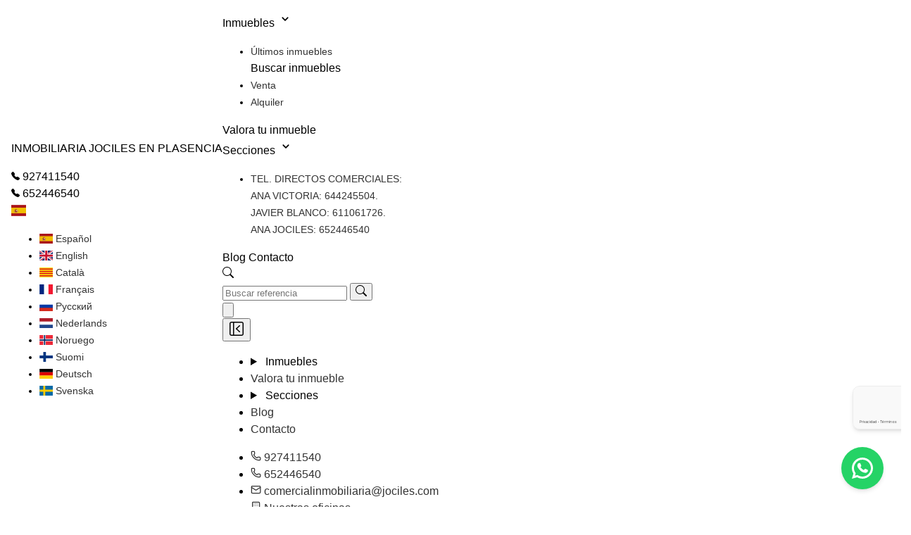

--- FILE ---
content_type: text/html; charset=utf-8
request_url: https://jocilesinmobiliaria.jociles.com/house/3791431-terreno-en-venta-en-serradilla-de-4800-m2-23000eur-3638/
body_size: 20035
content:







<!doctype html>
<html lang="es">

<head>

  <link rel="dns-prefetch" href="//mts0.googleapis.com">
  <link rel="dns-prefetch" href="//mts1.googleapis.com">
  <link rel="dns-prefetch" href="//cdnjs.cloudflare.com">

  <link rel="dns-prefetch" href="https://c.tile.openstreetmap.org">
  <link rel="preconnect" href="https://c.tile.openstreetmap.org" crossorigin>

  <link rel="dns-prefetch" href="https://fonts.googleapis.com">
  <link rel="preconnect" href="https://fonts.googleapis.com" crossorigin>
  <link rel="dns-prefetch" href="https://fonts.gstatic.com">
  <link rel="preconnect" href="https://fonts.gstatic.com" crossorigin>

  <meta charset="UTF-8">
  <meta http-equiv="X-UA-Compatible" content="IE=edge,chrome=1">
  <meta name="viewport" content="width=device-width, initial-scale=1.0">

  
    <link rel="preload" as="image" href="https://witei-media.s3.amazonaws.com/web_logos/mLAgRwvNnY.png" />
  

  
  



<meta name="robots" content="follow, index, max-snippet:-1, max-video-preview:-1, max-image-preview:large"/>


  
    <link rel="alternate" hreflang="es" href="https://jocilesinmobiliaria.jociles.com"/>
  

  
    <link rel="alternate" hreflang="en" href="https://jocilesinmobiliaria.jociles.com"/>
  

  
    <link rel="alternate" hreflang="it" href="https://jocilesinmobiliaria.jociles.com"/>
  

  
    <link rel="alternate" hreflang="ca" href="https://jocilesinmobiliaria.jociles.com"/>
  

  
    <link rel="alternate" hreflang="fr" href="https://jocilesinmobiliaria.jociles.com"/>
  

  
    <link rel="alternate" hreflang="ru" href="https://jocilesinmobiliaria.jociles.com"/>
  

  
    <link rel="alternate" hreflang="nl" href="https://jocilesinmobiliaria.jociles.com"/>
  

  
    <link rel="alternate" hreflang="nb" href="https://jocilesinmobiliaria.jociles.com"/>
  

  
    <link rel="alternate" hreflang="fi" href="https://jocilesinmobiliaria.jociles.com"/>
  

  
    <link rel="alternate" hreflang="de" href="https://jocilesinmobiliaria.jociles.com"/>
  

  
    <link rel="alternate" hreflang="sv" href="https://jocilesinmobiliaria.jociles.com"/>
  

<link rel="alternate" hreflang="x-default" href="https://jocilesinmobiliaria.jociles.com" />

<meta name="author" content="JOCILES INMOBILIARIA.">

<!-- OG Facebook -->
<meta property="og:type" content="website" />
<meta property="og:locale" content="es_ES" />
<meta property="og:locale:alternate" content="en_US" />
<meta property="og:site_name" content="JOCILES INMOBILIARIA." />

<!-- X Twitter -->
<meta name="twitter:card" content="summary_large_image" />


<link rel="canonical" href="https://jocilesinmobiliaria.jociles.com/house/3791431-/" />

<title>Terreno en venta en Serradilla de 4800 m2</title>
<meta name="description" content="Este terreno se encuentra en FINCA RUSTICA, 10530, Serradilla, Cáceres. Es un terreno que tiene 4800 m2 . TIENE CASA DE APEROS , FRUTALES, DEPOSITO D…">

<!-- OG Facebook -->
<meta property="og:title" content="Terreno en venta en Serradilla de 4800 m2"/>
<meta property="og:description" content="Este terreno se encuentra en FINCA RUSTICA, 10530, Serradilla, Cáceres. Es un terreno que tiene 4800 m2 . TIENE CASA DE APEROS , FRUTALES, DEPOSITO D…"/>
<meta property="og:url" content="https://jocilesinmobiliaria.jociles.com/house/3791431-/"/>

  <meta property="og:image" content="https://witei-media.s3.amazonaws.com/web_logos/mLAgRwvNnY.png"/>


<!-- Twitter X -->
<meta name="twitter:title" content="Terreno en venta en Serradilla de 4800 m2"/>
<meta name="twitter:description" content="Este terreno se encuentra en FINCA RUSTICA, 10530, Serradilla, Cáceres. Es un terreno que tiene 4800 m2 . TIENE CASA DE APEROS , FRUTALES, DEPOSITO D…"/>
<meta name="twitter:url" content="https://jocilesinmobiliaria.jociles.com/house/3791431-/"/>

  <meta name="twitter:image" content="https://witei-media.s3.amazonaws.com/web_logos/mLAgRwvNnY.png"/>




  
    <link rel="shortcut icon" href="https://witei-media.s3.amazonaws.com/web_favicons/87VhCMd2zJ.png">
  

  
    
    
  

  

  

  <style>
    body * {
      font-family: "Nunito", sans-serif;
    }
    :root {
      --agency-color: #e52d17;
    }
    
    
    .h2-heading {
      text-align: center;
      font-weight: var(--tw-font-weight-semibold);
      font-size: var(--tw-text-4xl);
      line-height: var(--tw-leading, var(--tw-text-4xl--line-height));
      padding-bottom: calc(var(--tw-spacing) * 10);
      color: var(--tw-color-slate-800);
    }
  </style>

    
    <link href="https://static.witei.com/static/web_client/css/search_bar.44d8821cfbe1.css" rel="stylesheet" media="all">
  
  <link href="https://static.witei.com/static/web_client/tokyo/css/style.cd50b230a86d.css" rel="stylesheet" media="all">

  

<link rel="preload stylesheet" as="style" href="https://static.witei.com/static/web_client/house/basic/css/style.1e7c0f65d904.css">
<link rel="preload" as="style" href="https://cdnjs.cloudflare.com/ajax/libs/Swiper/10.3.1/swiper-bundle.min.css" 
  integrity="sha512-UV9ujyMxyYubOSkCa8+OGzknJ1EilA19WPimPseyMcZaGIoO8l7iNphD0Mq/0R/lNkzBH70ai3tmurxAW0M2ww==" 
  crossorigin="anonymous" referrerpolicy="no-referrer" onload="this.onload=null;this.rel='stylesheet'" />
<link rel="preload" as="style" href="https://cdn.jsdelivr.net/npm/@fancyapps/ui@6.0/dist/fancybox/fancybox.css" 
  onload="this.onload=null;this.rel='stylesheet'" />
<link rel="preload" as="style" href="https://cdnjs.cloudflare.com/ajax/libs/leaflet/1.9.4/leaflet.min.css" 
  integrity="sha512-h9FcoyWjHcOcmEVkxOfTLnmZFWIH0iZhZT1H2TbOq55xssQGEJHEaIm+PgoUaZbRvQTNTluNOEfb1ZRy6D3BOw==" 
  crossorigin="anonymous" referrerpolicy="no-referrer" onload="this.onload=null;this.rel='stylesheet'" />
<link rel="preload" as="style" href="https://static.witei.com/static/web_client/css/energy_certificate.445ce4bab8e2.css"
  onload="this.onload=null;this.rel='stylesheet'">
<link rel="preload" as="style" href="https://static.witei.com/static/web_client/css/breadcrumbs/breadcrumbs.a794d35f8216.css" 
  onload="this.onload=null;this.rel='stylesheet'">
<link rel="preload" as="style" href="https://static.witei.com/static/web_client/css/search_form/wi_dropdown.c7dd5d63eeb7.css" 
  onload="this.onload=null;this.rel='stylesheet'">




   
  <style>
    .main-navbar a {
      color: inherit;
    }
  </style>



  

  <link rel="preload stylesheet" as="style" href="https://static.witei.com/static/web_client/autogenerated_files/css/tailwind-web-styles.92ea6ef5ac71.css" media="all">
  <link rel="preload stylesheet" as="style" href="https://cdn.jsdelivr.net/npm/daisyui@5" type="text/css" />
  <link rel="stylesheet" href="https://static.witei.com/static/web_client/css/cookie_consent.138866d56b74.css">

  
</head>

<body class="tw:dark:!bg-blue-950 ">

  
  


<nav class="main-navbar tw:flex-col tw:!p-0 tw:w-full tw:bg-white tw:border-b tw:border-gray-200 
  tw:w-full tw:z-50 tw:sticky tw:top-0 tw:start-0">
  <div class="top-bar tw:w-full tw:bg-zinc-100">
    <div class="tw:flex tw:mx-auto tw:items-center tw:gap-x-4 tw:flex-wrap 
      tw:text-sm tw:text-gray-500 tw:py-1 tw:px-3 tw:gap-2">
      <div class="tw:truncate">
        <p class="tw:truncate tw:!m-0">INMOBILIARIA JOCILES EN PLASENCIA</p>
      </div>
      
        
          <div class="tw:flex tw:items-center tw:gap-1 tw:bg-blue-100 tw:rounded-md tw:px-3 tw:py-0 tw:text-black">
            <svg xmlns="http://www.w3.org/2000/svg" width="12" height="12" fill="currentColor" class="bi bi-telephone-fill" viewBox="0 0 16 16">
              <path fill-rule="evenodd" d="M1.885.511a1.745 1.745 0 0 1 2.61.163L6.29 2.98c.329.423.445.974.315 1.494l-.547 2.19a.68.68 0 0 0 .178.643l2.457 2.457a.68.68 0 0 0 .644.178l2.189-.547a1.75 1.75 0 0 1 1.494.315l2.306 1.794c.829.645.905 1.87.163 2.611l-1.034 1.034c-.74.74-1.846 1.065-2.877.702a18.6 18.6 0 0 1-7.01-4.42 18.6 18.6 0 0 1-4.42-7.009c-.362-1.03-.037-2.137.703-2.877z"/>
            </svg>
            <a href="tel:927411540"  class="tw:!no-underline">
              927411540
            </a>
          </div>
        
        
        
          <div class="tw:md:flex tw:hidden tw:items-center tw:gap-1 tw:bg-blue-100 tw:rounded-md tw:px-3 tw:py-0 tw:text-black">
            <svg xmlns="http://www.w3.org/2000/svg" width="12" height="12" fill="currentColor" class="bi bi-telephone-fill" viewBox="0 0 16 16">
              <path fill-rule="evenodd" d="M1.885.511a1.745 1.745 0 0 1 2.61.163L6.29 2.98c.329.423.445.974.315 1.494l-.547 2.19a.68.68 0 0 0 .178.643l2.457 2.457a.68.68 0 0 0 .644.178l2.189-.547a1.75 1.75 0 0 1 1.494.315l2.306 1.794c.829.645.905 1.87.163 2.611l-1.034 1.034c-.74.74-1.846 1.065-2.877.702a18.6 18.6 0 0 1-7.01-4.42 18.6 18.6 0 0 1-4.42-7.009c-.362-1.03-.037-2.137.703-2.877z"/>
            </svg>
            <a href="tel:652446540" class="tw:!no-underline">
              652446540
            </a>
          </div>
        
        
      
      <div class="tw:flex tw:ml-auto tw:items-center tw:md:order-2 tw:space-x-1 tw:md:space-x-0 tw:rtl:space-x-reverse">
        

<div class="dropdown dropdown-end">
  <div tabindex="0" role="button">
    <span class="flag-icon flag-icon-es tw:rounded-sm tw:cursor-pointer"
      aria-label="Flag">
    </span>
  </div>
  <ul tabindex="0" class="menu dropdown-content tw:rounded-box tw:z-1 tw:bg-white 
    tw:!mt-3 tw:!p-2 tw:rounded-md tw:shadow-md tw:border tw:border-gray-300" 
    id="language-dropdown-menu">
    
      <li id="lang-es">
        <a href="javascript:void(0)" role="menuitem"
          class="select-language dropdown-item tw:hover:no-underline tw:block tw:px-4 
          tw:!py-2 tw:hover:!bg-gray-100 tw:text-sm" data-language="es">
          <span class="flag-icon flag-icon-es tw:rounded-sm"></span>
          
            Español
          
        </a>
      </li>
    
      <li id="lang-en">
        <a href="javascript:void(0)" role="menuitem"
          class="select-language dropdown-item tw:hover:no-underline tw:block tw:px-4 
          tw:!py-2 tw:hover:!bg-gray-100 tw:text-sm" data-language="en">
          <span class="flag-icon flag-icon-en tw:rounded-sm"></span>
          
            English
          
        </a>
      </li>
    
      <li id="lang-ca">
        <a href="javascript:void(0)" role="menuitem"
          class="select-language dropdown-item tw:hover:no-underline tw:block tw:px-4 
          tw:!py-2 tw:hover:!bg-gray-100 tw:text-sm" data-language="ca">
          <span class="flag-icon flag-icon-ca tw:rounded-sm"></span>
          
            Català
          
        </a>
      </li>
    
      <li id="lang-fr">
        <a href="javascript:void(0)" role="menuitem"
          class="select-language dropdown-item tw:hover:no-underline tw:block tw:px-4 
          tw:!py-2 tw:hover:!bg-gray-100 tw:text-sm" data-language="fr">
          <span class="flag-icon flag-icon-fr tw:rounded-sm"></span>
          
            Français
          
        </a>
      </li>
    
      <li id="lang-ru">
        <a href="javascript:void(0)" role="menuitem"
          class="select-language dropdown-item tw:hover:no-underline tw:block tw:px-4 
          tw:!py-2 tw:hover:!bg-gray-100 tw:text-sm" data-language="ru">
          <span class="flag-icon flag-icon-ru tw:rounded-sm"></span>
          
            Русский
          
        </a>
      </li>
    
      <li id="lang-nl">
        <a href="javascript:void(0)" role="menuitem"
          class="select-language dropdown-item tw:hover:no-underline tw:block tw:px-4 
          tw:!py-2 tw:hover:!bg-gray-100 tw:text-sm" data-language="nl">
          <span class="flag-icon flag-icon-nl tw:rounded-sm"></span>
          
            Nederlands
          
        </a>
      </li>
    
      <li id="lang-nb">
        <a href="javascript:void(0)" role="menuitem"
          class="select-language dropdown-item tw:hover:no-underline tw:block tw:px-4 
          tw:!py-2 tw:hover:!bg-gray-100 tw:text-sm" data-language="nb">
          <span class="flag-icon flag-icon-nb tw:rounded-sm"></span>
          
            Noruego
          
        </a>
      </li>
    
      <li id="lang-fi">
        <a href="javascript:void(0)" role="menuitem"
          class="select-language dropdown-item tw:hover:no-underline tw:block tw:px-4 
          tw:!py-2 tw:hover:!bg-gray-100 tw:text-sm" data-language="fi">
          <span class="flag-icon flag-icon-fi tw:rounded-sm"></span>
          
            Suomi
          
        </a>
      </li>
    
      <li id="lang-de">
        <a href="javascript:void(0)" role="menuitem"
          class="select-language dropdown-item tw:hover:no-underline tw:block tw:px-4 
          tw:!py-2 tw:hover:!bg-gray-100 tw:text-sm" data-language="de">
          <span class="flag-icon flag-icon-de tw:rounded-sm"></span>
          
            Deutsch
          
        </a>
      </li>
    
      <li id="lang-sv">
        <a href="javascript:void(0)" role="menuitem"
          class="select-language dropdown-item tw:hover:no-underline tw:block tw:px-4 
          tw:!py-2 tw:hover:!bg-gray-100 tw:text-sm" data-language="sv">
          <span class="flag-icon flag-icon-sv tw:rounded-sm"></span>
          
            Svenska
          
        </a>
      </li>
    
  </ul>
</div>
      </div>
    </div>
  </div>
  <div class="main-bar tw:flex tw:w-full tw:flex-wrap tw:p-3 tw:items-center tw:justify-between tw:mx-auto">
    <div class="navbar-start">
      
  <a href="/" class="tw:flex tw:items-center tw:space-x-3 tw:rtl:space-x-reverse tw:bg-left
    tw:bg-no-repeat tw:bg-contain tw:h-12 tw:w-40"
    style="background-image: url(https://witei-media.s3.amazonaws.com/web_logos/mLAgRwvNnY.png);" title="JOCILES INMOBILIARIA."
    alt="JOCILES INMOBILIARIA.">
  </a>

    </div>
    <div class="navbar-end tw:gap-5">
      

<div id="horizontal-menu" class="tw:lg:inline-flex tw:shrink-0 tw:hidden tw:gap-5">
  <div class="dropdown">
    <div tabindex="0" class="tw:flex tw:cursor-pointer tw:dark:!text-white tw:hover:!text-gray-400">
      Inmuebles
      <svg aria-hidden="true" xmlns="http://www.w3.org/2000/svg" width="22" height="22" fill="none" viewBox="0 0 24 24">
        <path stroke="currentColor" stroke-linecap="round" stroke-linejoin="round" stroke-width="2" d="m8 10 4 4 4-4"/>
      </svg>
    </div>
    <ul tabindex="0" class="menu dropdown-content tw:!p-2 tw:bg-white tw:!mt-3 tw:rounded-md 
      tw:shadow-md tw:border tw:border-gray-200">
      
        <li>
          <a href="/#latest"
            class="tw:block tw:px-4 tw:py-2 tw:hover:!bg-gray-100">
            Últimos inmuebles
          </a>
        </li>
      
      
      <div class="tw:px-4 tw:py-2 tw:bg-slate-50 tw:rounded-sm">
        <span class="tw:block tw:uppercase tw:text-xs tw:text-gray-500 tw:truncate 
          tw:dark:text-gray-400">
          Buscar inmuebles
        </span>
      </div>
      
        <li>
          <a href="/find/?buy_op=selling"
            class="tw:block tw:px-4 tw:py-2 tw:hover:!bg-gray-100">
            Venta
          </a>
        </li>
      
        <li>
          <a href="/find/?buy_op=renting"
            class="tw:block tw:px-4 tw:py-2 tw:hover:!bg-gray-100">
            Alquiler
          </a>
        </li>
      
      
    </ul>
  </div>
  <a href="/valorar-inmueble/" class="menu-element tw:dark:!text-white tw:hover:!text-gray-400">
    Valora tu inmueble
  </a>
  
  <div class="dropdown">
    <div tabindex="0" class="tw:flex tw:cursor-pointer tw:dark:!text-white tw:hover:!text-gray-400">
      Secciones
      <svg aria-hidden="true" xmlns="http://www.w3.org/2000/svg" width="22" height="22" fill="none" viewBox="0 0 24 24">
        <path stroke="currentColor" stroke-linecap="round" stroke-linejoin="round" stroke-width="2" d="m8 10 4 4 4-4"/>
      </svg>
    </div>
    <ul tabindex="0" class="menu dropdown-content tw:!p-2 tw:bg-white tw:!mt-3 tw:rounded-md 
      tw:shadow-lg tw:border tw:border-gray-200">
      
        <li>
          
            <a href="/section/tel-directos-comerciales-ana-victoria-644245504-javier-blanco-611061726-ana-jociles-652446540/"
              class="tw:block tw:px-4 tw:py-2 tw:hover:!bg-gray-100">
              TEL. DIRECTOS COMERCIALES: ANA VICTORIA: 644245504. JAVIER BLANCO: 611061726. ANA JOCILES: 652446540
            </a>
          
        </li>
      
    </ul>
  </div>
  
    
      <a href="/blog/" class="menu-element tw:dark:!text-white tw:hover:!text-gray-400">
        Blog
      </a>
    
    <a href="/contact/" class="menu-element tw:dark:!text-white tw:hover:!text-gray-400">
      Contacto
    </a>
  </ul>
</div>
      

<div id="search-dropdown" class="dropdown dropdown-end tw:m-0">
  <div tabindex="0" role="button" aria-label="Search icon"
    class="tw:rounded-md tw:cursor-pointer tw:bg-white tw:border tw:border-gray-200 tw:p-2">
    <svg xmlns="http://www.w3.org/2000/svg" width="16" height="16" fill="currentColor" viewBox="0 0 16 16">
      <path d="M11.742 10.344a6.5 6.5 0 1 0-1.397 1.398h-.001q.044.06.098.115l3.85 3.85a1 1 0 0 0 1.415-1.414l-3.85-3.85a1 1 0 0 0-.115-.1zM12 6.5a5.5 5.5 0 1 1-11 0 5.5 5.5 0 0 1 11 0"/>
    </svg>
  </div>
  <div tabindex="0" class="dropdown-content tw:z-50 tw:mt-2 tw:bg-white tw:shadow-md tw:rounded-lg tw:border tw:border-gray-100 tw:p-2">
    <form role="search" method="GET" action="/find/" class="tw:flex tw:items-center tw:gap-1">
      <input type="text" name="identifier" id="search"
        placeholder="Buscar referencia"
        class="input input-bordered input-sm tw:!w-[200px] tw:!outline-none tw:!pr-10 
        tw:placeholder-gray-400 tw:text-black" />
      <button type="submit" class="tw:btn tw:btn-sm tw:btn-neutral tw:cursor-pointer tw:absolute tw:right-5 tw:z-10" 
        title="Buscar">
        <svg xmlns="http://www.w3.org/2000/svg" width="16" height="16" fill="currentColor" viewBox="0 0 16 16">
          <path d="M11.742 10.344a6.5 6.5 0 1 0-1.397 1.398h-.001q.044.06.098.115l3.85 3.85a1 1 0 0 0 1.415-1.414l-3.85-3.85a1 1 0 0 0-.115-.1zM12 6.5a5.5 5.5 0 1 1-11 0 5.5 5.5 0 0 1 11 0"/>
        </svg>
      </button>
    </form>
  </div>
</div>
      <div class="tw:lg:hidden tw:h-6 tw:w-6">
  <button id="openMenuBtn" class="tw:cursor-pointer" aria-label="Open menu">
    <svg class="tw:w-6 tw:h-6 tw:dark:!text-white" aria-hidden="true" xmlns="http://www.w3.org/2000/svg" fill="none" viewBox="0 0 17 14">
      <path stroke="currentColor" stroke-linecap="round" stroke-linejoin="round" stroke-width="2" d="M1 1h15M1 7h15M1 13h15"></path>
    </svg>
  </button>
</div>
      

<!-- Overlay -->
<div id="overlay" class="tw:fixed tw:inset-0 tw:bg-black/50 tw:z-40 tw:hidden"></div>
<!-- Off canvas -->
<div id="sidebar" class="tw:fixed tw:top-0 tw:overflow-auto tw:left-0 tw:w-64 tw:h-full tw:bg-white tw:shadow-lg tw:z-50 tw:-translate-x-full tw:transition-transform tw:duration-300 tw:flex tw:flex-col">
  <div class="tw:flex tw:justify-between tw:items-center tw:p-2">
    
  <a href="/" class="tw:flex tw:items-center tw:space-x-3 tw:rtl:space-x-reverse tw:bg-left
    tw:bg-no-repeat tw:bg-contain tw:h-12 tw:w-40"
    style="background-image: url(https://witei-media.s3.amazonaws.com/web_logos/mLAgRwvNnY.png);" title="JOCILES INMOBILIARIA."
    alt="JOCILES INMOBILIARIA.">
  </a>

    <button id="closeMenuBtn" aria-label="Close menu"
      class="ttw:font-sm tw:cursor-pointer tw:mr-1 tw:border tw:rounded-sm tw:p-1 tw:bg-gray-100 
        tw:border-gray-300 tw:hover:bg-gray-200">
      <svg fill="none" height="24" viewBox="0 0 24 24" width="24" xmlns="http://www.w3.org/2000/svg"><g fill="#000001"><path d="m16.765 8.29526c.3011-.28441.3147-.75909.0303-1.06023-.2844-.30113-.7591-.3147-1.0603-.03029l-4.5 4.24996c-.15.1417-.235.339-.235.5453s.085.4036.235.5453l4.5 4.25c.3012.2844.7759.2708 1.0603-.0303.2844-.3012.2708-.7758-.0303-1.0603l-3.9227-3.7047z"/><path clip-rule="evenodd" d="m2 4.75c0-1.51878 1.23122-2.75 2.75-2.75h14.5c1.5188 0 2.75 1.23122 2.75 2.75v14.5c0 1.5188-1.2312 2.75-2.75 2.75h-14.5c-1.51878 0-2.75-1.2312-2.75-2.75zm2.75-1.25c-.69036 0-1.25.55964-1.25 1.25v14.5c0 .6904.55964 1.25 1.25 1.25h2.25v-17zm14.5 17h-10.75v-17h10.75c.6904 0 1.25.55964 1.25 1.25v14.5c0 .6904-.5596 1.25-1.25 1.25z" fill-rule="evenodd"/></g></svg>
    </button>
  </div>
  <ul class="menu tw:space-y-1 tw:!p-2 tw:!w-full tw:!mb-auto tw:!pt-4">
    <li>
      <details>
        <summary class="tw:cursor-pointer tw:!flex tw:justify-between tw:text-black">
          Inmuebles
        </summary>
        <ul class="tw:!pl-2">
          
            <li>
              <a href="/#latest" class="tw:hover:!text-gray-500">
                Últimos inmuebles
              </a>
            </li>
          
  
          
          <div class="tw:px-4 tw:py-2 tw:bg-slate-50 tw:rounded-sm">
            <span class="tw:block tw:uppercase tw:text-xs tw:text-gray-500 tw:truncate 
              tw:dark:text-gray-400">
              Buscar inmuebles
            </span>
          </div>
          
            <li>
              <a href="/find/?buy_op=selling" class="tw:hover:!text-gray-500">
                Venta
              </a>
            </li>
          
            <li>
              <a href="/find/?buy_op=renting" class="tw:hover:!text-gray-500">
                Alquiler
              </a>
            </li>
          
  
          
        </ul>
      </details>
    </li>
    <li>
      <summary class="tw:text-black">
        <a href="/valorar-inmueble/" class="tw:w-full tw:block">
          Valora tu inmueble
        </a>
      </summary>
    </li>
    
    <li>
      <details>
        <summary class="tw:cursor-pointer tw:!flex tw:justify-between tw:text-black">
          Secciones
        </summary>
        <ul class="tw:!pl-2">
          
            <li>
              
                <a href="/section/tel-directos-comerciales-ana-victoria-644245504-javier-blanco-611061726-ana-jociles-652446540/" class="tw:hover:!text-gray-500">
                  TEL. DIRECTOS COMERCIALES: ANA VICTORIA: 644245504. JAVIER BLANCO: 611061726. ANA JOCILES: 652446540
                </a>
              
            </li>
          
        </ul>
      </details>
    </li>
    
    
      <li>
        <summary class="tw:text-black">
          <a href="/blog/" class="tw:w-full tw:block">
            Blog
          </a>
        </summary>
      </li>
    
    <li>
      <summary class="tw:text-black">
        <a href="/contact/" class="tw:w-full tw:block">
          Contacto
        </a>
      </summary>
    </li>
  </ul>
  <ul class="menu tw:space-y-1 tw:!p-2 tw:!w-full tw:!pb-4">
    
      <li>
        <summary class="tw:text-black">
          <a href="tel:927411540" class="tw:w-full tw:flex tw:gap-2 
            tw:items-center tw:block tw:break-all">
            <svg xmlns="http://www.w3.org/2000/svg" width="15" height="15" viewBox="0 0 24 24" fill="none" stroke="currentColor" stroke-width="2" stroke-linecap="round" stroke-linejoin="round" class="lucide lucide-phone-icon lucide-phone"><path d="M13.832 16.568a1 1 0 0 0 1.213-.303l.355-.465A2 2 0 0 1 17 15h3a2 2 0 0 1 2 2v3a2 2 0 0 1-2 2A18 18 0 0 1 2 4a2 2 0 0 1 2-2h3a2 2 0 0 1 2 2v3a2 2 0 0 1-.8 1.6l-.468.351a1 1 0 0 0-.292 1.233 14 14 0 0 0 6.392 6.384"/></svg>
            927411540
          </a>
        </summary>
      </li>
    
    
      <li>
        <summary class="tw:text-black">
          <a href="tel:652446540" class="tw:w-full tw:flex tw:gap-2 
            tw:items-center tw:block tw:break-all">
            <svg xmlns="http://www.w3.org/2000/svg" width="15" height="15" viewBox="0 0 24 24" fill="none" stroke="currentColor" stroke-width="2" stroke-linecap="round" stroke-linejoin="round" class="tw:w-4 tw:h-4 tw:min-w-4 tw:min-h-4 lucide lucide-phone-icon lucide-phone"><path d="M13.832 16.568a1 1 0 0 0 1.213-.303l.355-.465A2 2 0 0 1 17 15h3a2 2 0 0 1 2 2v3a2 2 0 0 1-2 2A18 18 0 0 1 2 4a2 2 0 0 1 2-2h3a2 2 0 0 1 2 2v3a2 2 0 0 1-.8 1.6l-.468.351a1 1 0 0 0-.292 1.233 14 14 0 0 0 6.392 6.384"/></svg>
            652446540
          </a>
        </summary>
      </li>
    
    
      <li>
        <summary class="tw:text-black">
          <a href="mailto:comercialinmobiliaria@jociles.com" class="tw:w-full tw:flex tw:gap-2 
            tw:items-center tw:block tw:break-all">
            <svg xmlns="http://www.w3.org/2000/svg" width="15" height="15" viewBox="0 0 24 24" fill="none" stroke="currentColor" stroke-width="2" stroke-linecap="round" stroke-linejoin="round" class="tw:w-4 tw:h-4 tw:min-w-4 tw:min-h-4 lucide lucide-mail-icon lucide-mail"><path d="m22 7-8.991 5.727a2 2 0 0 1-2.009 0L2 7"/><rect x="2" y="4" width="20" height="16" rx="2"/></svg>
            comercialinmobiliaria@jociles.com
          </a>
        </summary>
      </li>
    
    <li>
      <summary class="tw:text-black">
        <a href="/offices/" class="tw:w-full tw:flex tw:gap-2 
          tw:items-center tw:block tw:break-all">
          <svg xmlns="http://www.w3.org/2000/svg" width="15" height="15" viewBox="0 0 24 24" fill="none" stroke="currentColor" stroke-width="2" stroke-linecap="round" stroke-linejoin="round" class="tw:w-4 tw:h-4 tw:min-w-4 tw:min-h-4 lucide lucide-building-icon lucide-building"><path d="M12 10h.01"/><path d="M12 14h.01"/><path d="M12 6h.01"/><path d="M16 10h.01"/><path d="M16 14h.01"/><path d="M16 6h.01"/><path d="M8 10h.01"/><path d="M8 14h.01"/><path d="M8 6h.01"/><path d="M9 22v-3a1 1 0 0 1 1-1h4a1 1 0 0 1 1 1v3"/><rect x="4" y="2" width="16" height="20" rx="2"/></svg>
          Nuestras oficinas
        </a>
      </summary>
    </li>
  </ul>
</div>
    </div>
  </div>
</nav>



  
  








<div class="house basic-house">
  <div class="house__breadcrumbs tw:w-full tw:lg:mx-auto tw:bg-[var(--agency-color)]/90 tw:text-white 
    tw:text-sm tw:pt-3.5 tw:p-3">
    <div class="tw:lg:mx-auto tw:max-w-[var(--max-container-width)] tw:lg:px-12 tw:px-9">
      <div class="wi-breadcrumbs tw:!pl-1">Cualquier área</div>
    </div>
  </div>
  <div class="house__wrapper tw:container tw:flex tw:lg:mx-auto tw:lg:flex-nowrap tw:flex-wrap
    tw:max-w-[var(--max-container-width)] tw:px-12 tw:gap-8">
    <!-- Main -->
    <div class="house__main tw:lg:w-4/6 tw:w-full">
      <h1 class="house__title tw:!text-[var(--agency-color)] tw:!mb-0 tw:!mt-6">
        Terreno en venta en Serradilla de 4800 m2
      </h1>
      <div class="house__top-address tw:flex tw:gap-4 tw:py-4 tw:text-gray-700 tw:flex-wrap">
        FINCA RUSTICA, Serradilla, Cáceres
        <a href="#section-map" class="tw:flex tw:items-center tw:gap-1">
          <svg xmlns="http://www.w3.org/2000/svg" width="16" height="16" fill="currentColor" class="bi bi-geo-alt-fill" viewBox="0 0 16 16">
            <path d="M8 16s6-5.686 6-10A6 6 0 0 0 2 6c0 4.314 6 10 6 10m0-7a3 3 0 1 1 0-6 3 3 0 0 1 0 6"/>
          </svg>
          Ver mapa
        </a>
      </div>
      <div class="house__top-bar tw:border-solid tw:border-gray-300 tw:bg-gray-100 tw:flex 
        tw:border tw:rounded-sm tw:flex-wrap">
        <div class="house__top-bar__subtype tw:flex tw:items-center tw:bg-white tw:py-3 tw:px-4 
          tw:border-r tw:border-gray-300 tw:gap-2 tw:rounded-t-sm tw:rounded-b-sm 
          tw:rounded-br-none tw:rounded-tr-none tw:lg:flex-none tw:flex-1 tw:justify-center">
          Terreno
        </div>
        <div class="house__top-bar__area tw:flex tw:items-center tw:bg-white tw:py-3 tw:px-4 
          tw:border-r tw:border-gray-300 tw:gap-2 tw:lg:flex-none tw:flex-1 tw:justify-center">
          <svg xmlns="http://www.w3.org/2000/svg" width="16" height="16" viewBox="0 0 24 24" fill="none" stroke="currentColor" stroke-width="2" stroke-linecap="round" stroke-linejoin="round" class="lucide lucide-scan-icon lucide-scan"><path d="M3 7V5a2 2 0 0 1 2-2h2"/><path d="M17 3h2a2 2 0 0 1 2 2v2"/><path d="M21 17v2a2 2 0 0 1-2 2h-2"/><path d="M7 21H5a2 2 0 0 1-2-2v-2"/></svg>
          4.800<span>m<sup>2</sup></span>
        </div>
        
        
        
        <div class="tw:flex-1 tw:w-full tw:hidden tw:lg:flex tw:border-r tw:border-gray-300"></div>
        <div class="house__top-bar__ref tw:ml-auto tw:bg-white tw:py-3 tw:px-4 tw:rounded-r-sm 
          tw:flex-1 tw:text-center tw:flex tw:justify-center tw:items-center">
          Ref:
          <span class="tw:font-mono tw:px-2">
            3638
          </span>
        </div>
      </div>

      <!-- Carousel -->
      <div id="property-carousel" class="swiper tw:bg-gray-100 tw:mt-5">
        <div class="swiper-wrapper">
          
            <div class="swiper-slide">
              <img src="https://static.witei.com/static/img/no_thumbnail_400x300.569dd97a72ee.png" alt="No picture" 
                loading="lazy">
            </div>
          
        </div>

        

        <!-- Ribbons -->
        <div class="house__carousel-price-status tw:text-white">
          <div class="tw:bg-[var(--agency-color)] tw:flex tw:gap-2 tw:flex-col tw:px-3 tw:py-2">
            <span class="house__sale-rent tw:flex tw:items-center tw:gap-1">
              <svg xmlns="http://www.w3.org/2000/svg" width="16" height="16" viewBox="0 0 24 24" fill="none" stroke="currentColor" stroke-width="2" stroke-linecap="round" stroke-linejoin="round" class="lucide lucide-house-icon lucide-house"><path d="M15 21v-8a1 1 0 0 0-1-1h-4a1 1 0 0 0-1 1v8"></path><path d="M3 10a2 2 0 0 1 .709-1.528l7-5.999a2 2 0 0 1 2.582 0l7 5.999A2 2 0 0 1 21 10v9a2 2 0 0 1-2 2H5a2 2 0 0 1-2-2z"></path></svg>
              En venta
              
              
            </span>
            <span class="tw:font-semibold price house__price">
              


<div class="p-1">
  
    
      
        23.000 €
      

      

      
    
  
</div>

            </span>
            
          </div>
          
        </div>
      </div>

      <!-- Videos and virtual visit -->
      

      <div class="house__virtual-visit-video tw:flex tw:flex-col tw:gap-5">
        

        
        
      </div>

      <!-- Description -->
      <div class="house__description tw:text-gray-700 tw:text-md tw:pt-6 tw:text-md">
        <h2 class="house__property-description-title tw:!text-2xl tw:text-center tw:!text-[var(--agency-color)] tw:pt-5 house__title-bars">
          Descripción del inmueble
        </h2>
        <p>Este terreno se encuentra en FINCA RUSTICA, 10530, Serradilla, Cáceres. Es un terreno que tiene 4800 m2 . TIENE CASA DE APEROS , FRUTALES, DEPOSITO DE AGUA, POZO DE SONDEO</p>

<p>AQUÍ PUEDE ENCONTRAR SU HOGAR</p>
      </div>
      <!-- Property info -->
      <div>
        <h2 class="house__property-features-title tw:!text-2xl tw:text-center tw:!text-[var(--agency-color)] tw:pt-5 house__title-bars">
          Características inmueble
        </h2>
        
        <div class="house__features tw:grid tw:grid-cols-1 tw:lg:grid-cols-2 tw:gap-4">
          

          

          
            <div class="house__area-plot tw:rounded-sm tw:border-[var(--agency-color)] tw:p-3 tw:gap-2  
              tw:border tw:text-gray-700 tw:flex tw:items-center tw:text-md">
              <svg xmlns="http://www.w3.org/2000/svg" width="24" height="24" viewBox="0 0 24 24" fill="none" stroke="currentColor" stroke-width="2" stroke-linecap="round" stroke-linejoin="round" class="lucide lucide-square-slash-icon lucide-square-slash"><rect width="18" height="18" x="3" y="3" rx="2"/><line x1="9" x2="15" y1="15" y2="9"/></svg>
              Superficie parcela:
              4.800 <span>m<sup>2</sup></span>
            </div>
          

          

          

          
            <div class="house__sale-per-m2 tw:rounded-sm tw:border-[var(--agency-color)] tw:p-3 tw:gap-2  
              tw:border tw:text-gray-700 tw:flex tw:items-center tw:text-md">
              <svg xmlns="http://www.w3.org/2000/svg" width="24" height="24" viewBox="0 0 24 24" fill="none" stroke="currentColor" stroke-width="2" stroke-linecap="round" stroke-linejoin="round" class="lucide lucide-euro-icon lucide-euro"><path d="M4 10h12"/><path d="M4 14h9"/><path d="M19 6a7.7 7.7 0 0 0-5.2-2A7.9 7.9 0 0 0 6 12c0 4.4 3.5 8 7.8 8 2 0 3.8-.8 5.2-2"/></svg>
              <span>
                <span>Precio venta / m<sup>2</sup>:</span>
                4,79 €
              </span>
            </div>
          

          

          

          

          

          

          

          

          

          

          
        </div>

        <!-- Vacation -->
        

        <h2 class="house__energy-title tw:!text-2xl tw:text-center tw:!text-[var(--agency-color)] 
          tw:pt-5 house__title-bars">
          Certificación energética
        </h2>
        <div class="house__energy-wrapper tw:grid tw:grid-cols-1 tw:lg:grid-cols-2 tw:gap-4">
          <div class="house__energy-consumption tw:rounded-sm tw:border-[var(--agency-color)]
            tw:p-3 tw:gap-2 tw:border tw:text-gray-700 tw:flex tw:items-center tw:text-md">
              <svg xmlns="http://www.w3.org/2000/svg" width="24" height="24" viewBox="0 0 24 24" fill="none" stroke="currentColor" stroke-width="2" stroke-linecap="round" stroke-linejoin="round" class="lucide lucide-lightbulb-icon lucide-lightbulb"><path d="M15 14c.2-1 .7-1.7 1.5-2.5 1-.9 1.5-2.2 1.5-3.5A6 6 0 0 0 6 8c0 1 .2 2.2 1.5 3.5.7.7 1.3 1.5 1.5 2.5"/><path d="M9 18h6"/><path d="M10 22h4"/></svg>
              <span>
                Consumo energético: En trámite
                <span>
                  
                </span>
              </span>
          </div>
          <div class="house__energy-emission tw:rounded-sm tw:border-[var(--agency-color)] 
            tw:p-3 tw:gap-2 tw:border tw:text-gray-700 tw:flex tw:items-center tw:text-md">
            <svg xmlns="http://www.w3.org/2000/svg" width="24" height="24" viewBox="0 0 24 24" fill="none" stroke="currentColor" stroke-width="2" stroke-linecap="round" stroke-linejoin="round" class="lucide lucide-leaf-icon lucide-leaf"><path d="M11 20A7 7 0 0 1 9.8 6.1C15.5 5 17 4.48 19 2c1 2 2 4.18 2 8 0 5.5-4.78 10-10 10Z"/><path d="M2 21c0-3 1.85-5.36 5.08-6C9.5 14.52 12 13 13 12"/></svg>
            Emisión CO2: En trámite
            <span>
              
            </span>
          </div>
        </div>

        <!-- Energy certificate -->
        <div class="house__energy-certificate tw:mt-7">
          
          
          
          
            <img src="https://static.witei.com/static/adposts/energy-scale-pending.e3f0610c953a.png" alt="Energy certificate"
            class="tw:max-w-80 tw:mx-auto" loading="lazy">
          
          
          
          
        </div>

        <div class="house__location-wrapper tw:mb-12" id="section-map">
          <h2 class="house__location-title tw:!text-2xl tw:text-center 
            tw:!text-[var(--agency-color)] tw:pt-5 house__title-bars">
            Localización inmueble
          </h2>
          <div id="map-canvas" class="map tw:w-full tw:h-[400px] tw:z-0"></div>
        </div>

      </div>
    </div>

    <!-- Sidebar -->
    <div class="house__sidebar tw:lg:w-2/6 tw:w-full tw:bg-gray-100 tw:p-8 tw:mb-7">
      <div class="tw:flex tw:flex-col">
        <div class="house_sidebar-info tw:flex tw:bg-white tw:shadow-md tw:rounded-lg 
          tw:w-full tw:flex-col">
            <!-- Agency info -->
          <div class="house__sidebar__agency-info tw:flex tw:justify-center tw:p-4 tw:gap-3">
            <div class="tw:w-1/3 tw:flex tw:justify-center tw:items-center">
              <img src="https://witei-media.s3.amazonaws.com/logos/PNgFRBPrA3.png" loading="lazy" alt="Agency logo"
                class="house__sidebar-logo tw:max-h-[60px] tw:object-contain tw:rounded-lg">
            </div>
            <div class="tw:w-2/3 tw:flex tw:flex-col tw:justify-center tw:gap-1">
              <h2 class="house__sidebar-agency-name tw:line-clamp-2 tw:!text-base 
                tw:!text-[#1d1d1d] tw:!m-0">
                JOCILES INMOBILIARIA.
              </h2>
              
                <a href="tel:927411540" class="tw:line-clamp-2 
                  tw:!text-base tw:!text-[var(--agency-color)]">
                  927411540
                </a>
              
            </div>
          </div>
          
        </div>
      </div>

      <!-- Contact form -->
      <div class="house__contact-form__wrapper tw:mt-4">
        <p class="house__sidebar-contact-form-title tw:text-xl tw:font-semibold tw:text-gray-700 
          tw:py-3">
          Contacto
        </p>
        
          <div class="house__contact-form tw:lg:max-w-full">
            

<form  id="contact-form" method="post" > <input type="hidden" name="csrfmiddlewaretoken" value="mEdV1AxRpWSLPOR8lhkgZOJ2BRGNeF2WMBOykRBtLZwbzGCQXET7ZkGJdDZYWf7H"> <div id="div_id_notes" class="form-group"> <div class="controls "> <textarea name="notes" cols="40" rows="3" placeholder="Hola, ¿podrían enviarme más información de este inmueble?" class="textarea form-control" id="id_notes">
</textarea> </div> </div> <div id="div_id_name" class="form-group"> <div class="controls "> <input type="text" name="name" maxlength="255" placeholder="Nombre" class="textinput form-control" required id="id_name"> </div> </div> <div id="div_id_email" class="form-group"> <div class="controls "> <input type="email" name="email" maxlength="254" placeholder="Correo electrónico" class="emailinput form-control" required id="id_email"> </div> </div> <div id="div_id_phone" class="form-group"> <div class="controls "> <input type="text" name="phone" maxlength="25" placeholder="Teléfono" class="textinput form-control" required id="id_phone"> </div> </div> <div class="form-group"> <div id="div_id_accept_policy" class="checkbox"> <label for="id_accept_policy" class=" requiredField"> <input type="checkbox" name="accept_policy" class="checkboxinput" required id="id_accept_policy">
                        Acepto que mis datos sean gestionados de acuerdo con los <a href="/privacy_policy/" target="_blank">Política de Privacidad</a> <span id="extra-rgpd-text"></span><span class="asteriskField">*</span> </label> </div> </div> <div class="form-group"> <div id="div_id_accept_commercial" class="checkbox"> <label for="id_accept_commercial" class=""> <input type="checkbox" name="accept_commercial" class="checkboxinput" id="id_accept_commercial">
                        Acepto de modo inequívoco recibir boletines, newsletter o comunicaciones comerciales de esta entidad.
                    </label> </div> </div> <div  
    class="buttonHolder"> <input
              type="submit"
              id="submit-id-submit"
              class="btn btn-primary btn-info g-recaptcha"
              data-sitekey="6LfODJ8hAAAAAJX_ntloDFexhpNlzOhq08VIHu8Q"
              data-callback="onSubmit"
              value="Contacto">
</div> </form>

          </div>
        
      </div>

      <!-- Share property -->
      <div class="house__sidebar-share">
        <p class="house__sidebar-share-title tw:text-xl tw:font-semibold tw:text-gray-700 tw:pt-9">
          Comparte este inmueble:
        </p>
        <div class="house__sidebar-share-icons tw:flex tw:gap-5 tw:pt-5">
          <a target="_blank" title="Facebook" class="house__sidebar-share-facebook"
            href="https://www.facebook.com/sharer.php?u=jocilesinmobiliaria.jociles.com&t=Terreno en venta en Serradilla de 4800 m2">
            <svg xmlns="http://www.w3.org/2000/svg" width="20" height="20" fill="currentColor" class="bi bi-facebook" viewBox="0 0 16 16">
              <path d="M16 8.049c0-4.446-3.582-8.05-8-8.05C3.58 0-.002 3.603-.002 8.05c0 4.017 2.926 7.347 6.75 7.951v-5.625h-2.03V8.05H6.75V6.275c0-2.017 1.195-3.131 3.022-3.131.876 0 1.791.157 1.791.157v1.98h-1.009c-.993 0-1.303.621-1.303 1.258v1.51h2.218l-.354 2.326H9.25V16c3.824-.604 6.75-3.934 6.75-7.951"/>
            </svg>
          </a>
          <a target="_blank" title="X" class="house__sidebar-share-twitter-x"
            href="https://twitter.com/intent/tweet?url=http://jocilesinmobiliaria.jociles.com&amp;text=Este terreno se encuentra en FINCA RUSTICA, 10530, Serradilla, Cáceres. Es un terreno que tiene 4800 m2 . TIENE CASA DE APEROS , FRUTALES, DEPOSITO D…">
            <svg xmlns="http://www.w3.org/2000/svg" width="20" height="20" fill="currentColor" class="bi bi-twitter-x" viewBox="0 0 16 16">
              <path d="M12.6.75h2.454l-5.36 6.142L16 15.25h-4.937l-3.867-5.07-4.425 5.07H.316l5.733-6.57L0 .75h5.063l3.495 4.633L12.601.75Zm-.86 13.028h1.36L4.323 2.145H2.865z"/>
            </svg>
          </a>
          <a target="_blank" title="Pinterest" class="house__sidebar-share-pinterest"
            href="https://pinterest.com/pin/create/button/?url=jocilesinmobiliaria.jociles.com&amp;description=Este terreno se encuentra en FINCA RUSTICA, 10530, Serradilla, Cáceres. Es un terreno que tiene 4800 m2 . TIENE CASA DE APEROS , FRUTALES, DEPOSITO D…&amp;media=https://static.witei.com/static/img/house_no_pic.jpg">
            <svg xmlns="http://www.w3.org/2000/svg" width="20" height="20" fill="currentColor" class="bi bi-pinterest" viewBox="0 0 16 16">
              <path d="M8 0a8 8 0 0 0-2.915 15.452c-.07-.633-.134-1.606.027-2.297.146-.625.938-3.977.938-3.977s-.239-.479-.239-1.187c0-1.113.645-1.943 1.448-1.943.682 0 1.012.512 1.012 1.127 0 .686-.437 1.712-.663 2.663-.188.796.4 1.446 1.185 1.446 1.422 0 2.515-1.5 2.515-3.664 0-1.915-1.377-3.254-3.342-3.254-2.276 0-3.612 1.707-3.612 3.471 0 .688.265 1.425.595 1.826a.24.24 0 0 1 .056.23c-.061.252-.196.796-.222.907-.035.146-.116.177-.268.107-1-.465-1.624-1.926-1.624-3.1 0-2.523 1.834-4.84 5.286-4.84 2.775 0 4.932 1.977 4.932 4.62 0 2.757-1.739 4.976-4.151 4.976-.811 0-1.573-.421-1.834-.919l-.498 1.902c-.181.695-.669 1.566-.995 2.097A8 8 0 1 0 8 0"/>
            </svg>
          </a>
          <a href="mailto:?subject=Terreno en venta en Serradilla de 4800 m2&amp;body=jocilesinmobiliaria.jociles.com" 
            title="Email" class="house__sidebar-share-email">
            <svg xmlns="http://www.w3.org/2000/svg" width="20" height="20" fill="currentColor" class="bi bi-envelope-fill" viewBox="0 0 16 16">
              <path d="M.05 3.555A2 2 0 0 1 2 2h12a2 2 0 0 1 1.95 1.555L8 8.414zM0 4.697v7.104l5.803-3.558zM6.761 8.83l-6.57 4.027A2 2 0 0 0 2 14h12a2 2 0 0 0 1.808-1.144l-6.57-4.027L8 9.586zm3.436-.586L16 11.801V4.697z"/>
            </svg>
          </a>
        </div>
      </div>

    </div>
  </div>
</div>



  
  


<footer class="tw:bg-gray-100 tw:dark:bg-blue-950 tw:shadow-inner tw:border-t tw:border-zinc-300">
  <div class="tw:mx-auto tw:w-full tw:max-w-[var(--max-container-width)] tw:p-12 tw:py-6 tw:lg:py-12">
      <div class="tw:flex tw:justify-between tw:gap-4 tw:flex-col tw:md:flex-row">
        <div class="tw:max-w-72">
          <p class="tw:!mb-3 tw:!text-sm tw:!font-semibold tw:text-gray-900 tw:uppercase tw:dark:text-white">
            Información de contacto
          </p>
          
          <a href="/">
            <img src="https://witei-media.s3.amazonaws.com/web_logos/mLAgRwvNnY.png" class="tw:w-44 tw:mb-4" alt="JOCILES INMOBILIARIA."
              title="JOCILES INMOBILIARIA." loading="lazy" width="135" height="40" />
          </a>
          
          <p class="tw:mb-4 tw:max-w-56">
            INMOBILIARIA JOCILES EN PLASENCIA
          </p>
          
            <ul class="tw:!text-gray-700 tw:dark:text-gray-200 tw:!pl-0">
              
                <li>
                  <a href="/offices/" class="tw:flex tw:items-center tw:gap-x-2 tw:mb-3 tw:!text-gray-700">
                    <svg xmlns="http://www.w3.org/2000/svg" width="16" height="16" fill="currentColor" viewBox="0 0 16 16">
                      <path d="M4 2.5a.5.5 0 0 1 .5-.5h1a.5.5 0 0 1 .5.5v1a.5.5 0 0 1-.5.5h-1a.5.5 0 0 1-.5-.5zm3 0a.5.5 0 0 1 .5-.5h1a.5.5 0 0 1 .5.5v1a.5.5 0 0 1-.5.5h-1a.5.5 0 0 1-.5-.5zm3.5-.5a.5.5 0 0 0-.5.5v1a.5.5 0 0 0 .5.5h1a.5.5 0 0 0 .5-.5v-1a.5.5 0 0 0-.5-.5zM4 5.5a.5.5 0 0 1 .5-.5h1a.5.5 0 0 1 .5.5v1a.5.5 0 0 1-.5.5h-1a.5.5 0 0 1-.5-.5zM7.5 5a.5.5 0 0 0-.5.5v1a.5.5 0 0 0 .5.5h1a.5.5 0 0 0 .5-.5v-1a.5.5 0 0 0-.5-.5zm2.5.5a.5.5 0 0 1 .5-.5h1a.5.5 0 0 1 .5.5v1a.5.5 0 0 1-.5.5h-1a.5.5 0 0 1-.5-.5zM4.5 8a.5.5 0 0 0-.5.5v1a.5.5 0 0 0 .5.5h1a.5.5 0 0 0 .5-.5v-1a.5.5 0 0 0-.5-.5zm2.5.5a.5.5 0 0 1 .5-.5h1a.5.5 0 0 1 .5.5v1a.5.5 0 0 1-.5.5h-1a.5.5 0 0 1-.5-.5zm3.5-.5a.5.5 0 0 0-.5.5v1a.5.5 0 0 0 .5.5h1a.5.5 0 0 0 .5-.5v-1a.5.5 0 0 0-.5-.5z"/>
                      <path d="M2 1a1 1 0 0 1 1-1h10a1 1 0 0 1 1 1v14a1 1 0 0 1-1 1H3a1 1 0 0 1-1-1zm11 0H3v14h3v-2.5a.5.5 0 0 1 .5-.5h3a.5.5 0 0 1 .5.5V15h3z"/>
                    </svg>
                    Nuestras oficinas
                  </a>
                </li>
              
              <li>
                <a href="/contact/" class="tw:flex tw:items-center tw:gap-x-2 tw:!text-gray-700">
                  <svg xmlns="http://www.w3.org/2000/svg" width="16" height="16" fill="currentColor" class="bi bi-pencil-fill" viewBox="0 0 16 16">
                    <path d="M12.854.146a.5.5 0 0 0-.707 0L10.5 1.793 14.207 5.5l1.647-1.646a.5.5 0 0 0 0-.708zm.646 6.061L9.793 2.5 3.293 9H3.5a.5.5 0 0 1 .5.5v.5h.5a.5.5 0 0 1 .5.5v.5h.5a.5.5 0 0 1 .5.5v.5h.5a.5.5 0 0 1 .5.5v.207zm-7.468 7.468A.5.5 0 0 1 6 13.5V13h-.5a.5.5 0 0 1-.5-.5V12h-.5a.5.5 0 0 1-.5-.5V11h-.5a.5.5 0 0 1-.5-.5V10h-.5a.5.5 0 0 1-.175-.032l-.179.178a.5.5 0 0 0-.11.168l-2 5a.5.5 0 0 0 .65.65l5-2a.5.5 0 0 0 .168-.11z"/>
                  </svg>
                  Formulario de contacto
                </a>
              </li>
            </ul>
          
        </div>
        <div class="tw:max-w-72">
          <p class="tw:!mb-3 tw:!text-sm tw:!font-semibold tw:text-gray-900 tw:uppercase tw:dark:text-white">
            Legal
          </p>
          <ul class="tw:!text-gray-700 tw:dark:text-gray-200 tw:!pl-0" id="legal-links">
            <li class="tw:mb-3">
              <a href="/privacy_policy/" class="tw:!text-gray-700">
                Política de privacidad
              </a>
            </li>
            
            <li class="tw:mb-3">
              <a href="/terms_of_use/" class="tw:!text-gray-700">
                Aviso Legal
              </a>
            </li>
            <li class="tw:mb-3">
              <a href="/cookie_policy/"  class="tw:!text-gray-700">
                Política de Cookies
              </a>
            </li>
            <li class="tw:mb-3">
              <a href="#" data-cc="show-preferencesModal"  class="tw:!text-gray-700">
                Preferencias de cookies
              </a>
            </li>
            
          </ul>
        </div>
        
        <div class="tw:max-w-72">
          <p class="tw:!mb-3 tw:!text-sm tw:!font-semibold tw:text-gray-900 tw:uppercase tw:dark:text-white">
            Links de ayuda
          </p>
          <ul class="tw:!text-gray-700 tw:dark:text-gray-200 tw:!pl-0 tw:border-t tw:border-b">
            <li class="tw:py-3 tw:border-b">
              <a href="/#latest" class="tw:flex tw:items-center tw:gap-x-3 tw:!text-gray-700">
                Últimos inmuebles
                <svg xmlns="http://www.w3.org/2000/svg" width="16" height="16" fill="currentColor" class="tw:ml-auto" viewBox="0 0 16 16">
                  <path d="M6 12.796V3.204L11.481 8zm.659.753 5.48-4.796a1 1 0 0 0 0-1.506L6.66 2.451C6.011 1.885 5 2.345 5 3.204v9.592a1 1 0 0 0 1.659.753"/>
                </svg>
              </a>
            </li>
            
            <li class="tw:py-3 tw:border-b">
              <a href="/find/" class="tw:flex tw:items-center tw:gap-x-3 tw:!text-gray-700">
                Buscar inmuebles
                <svg xmlns="http://www.w3.org/2000/svg" width="16" height="16" fill="currentColor" class="tw:ml-auto" viewBox="0 0 16 16">
                  <path d="M6 12.796V3.204L11.481 8zm.659.753 5.48-4.796a1 1 0 0 0 0-1.506L6.66 2.451C6.011 1.885 5 2.345 5 3.204v9.592a1 1 0 0 0 1.659.753"/>
                </svg>
              </a>
            </li>
            
              <li class="tw:py-3">
                <a href="/about_us/" class="tw:flex tw:items-center tw:gap-x-3 tw:!text-gray-700">
                  Nuestro equipo
                  <svg xmlns="http://www.w3.org/2000/svg" width="16" height="16" fill="currentColor" class="tw:ml-auto" viewBox="0 0 16 16">
                    <path d="M6 12.796V3.204L11.481 8zm.659.753 5.48-4.796a1 1 0 0 0 0-1.506L6.66 2.451C6.011 1.885 5 2.345 5 3.204v9.592a1 1 0 0 0 1.659.753"/>
                  </svg>
                </a>
              </li>
            
          </ul>
        </div>
        
        
        <div class="tw:max-w-72">
          <p class="tw:!mb-3 tw:!text-sm tw:!font-semibold tw:text-gray-900 tw:uppercase tw:dark:text-white">
            Social
          </p>
          <div class="tw:flex tw:flex-wrap tw:mt-4 tw:items-center tw:sm:mt-0 tw:gap-4">
            
            <a href="https://www.facebook.com/Inmobiliaria-Jociles-2248976108763608/" class="tw:!text-gray-700 tw:hover:text-gray-900 tw:text-lg tw:border tw:rounded-md tw:border-gray-300 tw:hover:border-gray-500 tw:p-1"
              target="_blank" title="Facebook">
              <svg xmlns="http://www.w3.org/2000/svg" width="20" height="20"
                class="tw:w-5 tw:h-5 tw:text-gray-800 tw:dark:text-white" fill="currentColor" class="bi bi-facebook"
                viewBox="0 0 16 16">
                <path
                  d="M16 8.049c0-4.446-3.582-8.05-8-8.05C3.58 0-.002 3.603-.002 8.05c0 4.017 2.926 7.347 6.75 7.951v-5.625h-2.03V8.05H6.75V6.275c0-2.017 1.195-3.131 3.022-3.131.876 0 1.791.157 1.791.157v1.98h-1.009c-.993 0-1.303.621-1.303 1.258v1.51h2.218l-.354 2.326H9.25V16c3.824-.604 6.75-3.934 6.75-7.951" />
              </svg>
              <span class="tw:sr-only">Facebook</span>
            </a>
            
            
            <a href="https://www.instagram.com/inmobiliaria_jociles/" class="tw:!text-gray-700 tw:hover:text-gray-900 tw:text-lg tw:border tw:rounded-md tw:border-gray-300 tw:hover:border-gray-500 tw:p-1"
              target="_blank" title="Instagram">
              <svg class="tw:w-5 tw:h-5 tw:text-gray-800 tw:dark:text-white" width="20px" height="20px" aria-hidden="true"
                xmlns="http://www.w3.org/2000/svg" width="24" height="24" fill="none" viewBox="0 0 24 24">
                <path fill="currentColor" fill-rule="evenodd"
                  d="M3 8a5 5 0 0 1 5-5h8a5 5 0 0 1 5 5v8a5 5 0 0 1-5 5H8a5 5 0 0 1-5-5V8Zm5-3a3 3 0 0 0-3 3v8a3 3 0 0 0 3 3h8a3 3 0 0 0 3-3V8a3 3 0 0 0-3-3H8Zm7.597 2.214a1 1 0 0 1 1-1h.01a1 1 0 1 1 0 2h-.01a1 1 0 0 1-1-1ZM12 9a3 3 0 1 0 0 6 3 3 0 0 0 0-6Zm-5 3a5 5 0 1 1 10 0 5 5 0 0 1-10 0Z"
                  clip-rule="evenodd" />
              </svg>
              <span class="tw:sr-only">Instagram</span>
            </a>
            
            
            
            
            
            
          </div>
        </div>
        
      </div>
  </div>
  <div class="tw:w-full tw:bg-gray-300 tw:text-center tw:py-1">
    <span class="tw:text-sm tw:!text-gray-700 tw:sm:text-center tw:dark:text-gray-200">
      &copy; Copyright 2026 All rights reserved.
    </span>
  </div>
</footer>



  <link rel="preload" as="style" href="https://static.witei.com/static/vendor/flag-icon/css/flag-icon.min.cf206f914b3d.css" 
    onload="this.onload=null;this.rel='stylesheet'">
  <link rel="preload" as="style" href="https://static.witei.com/static/web_client/css/web_widgets/web_widgets.4c61f63412f7.css" 
    onload="this.onload=null;this.rel='stylesheet'">
  <link rel="stylesheet" href="https://static.witei.com/static/web_client/css/tailwind_common/reset_headings.103f2924a378.css">

  <!-- Start Cookie Consent -->
  
  <script src="https://cdn.jsdelivr.net/gh/orestbida/cookieconsent@3.0.1/dist/cookieconsent.umd.js"></script>
  <link href="https://cdn.jsdelivr.net/gh/orestbida/cookieconsent@3.0.1/dist/cookieconsent.css" rel="stylesheet">
  
  <!-- End Cookie Consent -->

  <script src="https://static.witei.com/static/jsi18n/es/djangojs.be46d258be71.js"></script>
  <script defer src="https://static.witei.com/static/web_client/js/tailwind_common/change_language_handler.61efbcb3bd55.js"></script>
  
  
<!-- Start Cookie Consent -->

  <script type="text/javascript">

    /**
    * All config. options available here:
    * https://cookieconsent.orestbida.com/reference/configuration-reference.html
    */
    CookieConsent.run({
          guiOptions: {
            consentModal: {
                layout: 'box',
                position: 'bottom left',
                flipButtons: false,
                equalWeightButtons: true
            },
            preferencesModal: {
                layout: 'box',
                // position: 'left right',
                flipButtons: false,
                equalWeightButtons: true
            }
        },

        categories: {
            necessary: {
                enabled: true,  // this category is enabled by default
                readOnly: true  // this category cannot be disabled
            },
            analytics: {
                enabled: false,
                readOnly: false
            },
            advertisement: {
                enabled: false,
                readOnly: false
            },
            functionality: {
                enabled: false,
                readOnly: false
            },
        },

        language: {
            default: 'es',
            translations: {
                es: {
                    consentModal: {
                        title: 'Gestionar Cookies 🍪',
                        description: 'Este sitio web utiliza cookies y/o tecnologías similares que almacenan y recuperan información cuando navegas. En general, estas tecnologías pueden servir para finalidades muy diversas, como, por ejemplo, reconocerte como usuario, obtener información sobre tus hábitos de navegación, o personalizar la forma en que se muestra el contenido. <br><br> Los usos concretos que hacemos de estas tecnologías se describen en la Política de Cookies del sitio Web. <br><br>Puedes retirar tu consentimiento u oponerte al procesamiento de datos según el interés legítimo en cualquier momento en la opción Gestionar Cookies y en la Política de Cookies y Política de Privacidad del sitio web.',
                        acceptAllBtn: 'Acceptar todas',
                        acceptNecessaryBtn: 'Rechazar todas',
                        showPreferencesBtn: 'Configurar preferencias',
                        footer: `
                            <a href="/privacy_policy/" target="_blank">Política de privacidad</a>
                            <a href="/cookie_policy/" target="_blank">Política de Cookies</a>`,
                    },
                    preferencesModal: {
                        title: 'Configurar preferencias de Cookies',
                        acceptAllBtn: 'Aceptar todas',
                        acceptNecessaryBtn: 'Rechazar todas',
                        savePreferencesBtn: 'Guardar configuración',
                        closeIconLabel: 'Cerrar ventana',
                        sections: [
                            {
                                title: 'Información general sobre cookies del sitio web',
                                description: 'Este sitio web usa cookies. Las usamos para mejorar tu experiencia en nuestros sitios web y también con fines de análisis y de marketing. Respetamos tu privacidad, por lo que te damos la opción de rechazar ciertos tipos de cookies. Haz clic en cada categoría para obtener más información y cambiar tus preferencias. Al bloquear ciertos tipos de cookies, es posible que esto afecte tu experiencia en el sitio web y limite los servicios que te podemos prestar.'
                            },
                            {
                                title: 'Cookies estrictamente necesarias',
                                description: 'Estas cookies son necesarias para que el sitio web funcione y no se pueden desactivar en nuestros sistemas. De forma general, solo se utilizan en acciones como cuando solicita servicios, establece sus preferencias de privacidad, inicia sesión o completa formularios. Puede configurar su navegador para bloquear o alertar sobre estas cookies, pero algunas partes de la web no funcionarán. Estas cookies no almacenan ninguna información de identificación personal.',
                                linkedCategory: 'necessary',
                                cookieTable: {
                                  caption: 'Listado de cookies necesarias',
                                  headers: {
                                      name: 'Cookie',
                                      domain: 'Dominio',
                                      duration: 'Duración',
                                      desc: 'Descripción'
                                  },
                                  body: [
                                      {
                                          name: 'csrftoken',
                                          domain: location.hostname,
                                          duration: '12 meses',
                                          desc: 'Permite el envío de formularios de forma segura, evitando posibles suplantaciones de identidad del usuario de la web.',
                                      },
                                      {
                                          name: 'sessionid',
                                          domain: location.hostname,
                                          duration: '12 meses',
                                          desc: 'Permite preservar ajustes de idioma y otras personalizaciones que afectan a la naveagción en el sitio web.',
                                      },
                                      {
                                          name: 'cc_cookie',
                                          domain: location.hostname,
                                          duration: '6 meses',
                                          desc: 'Permite preservar los ajustes realizados en esta herramienta de configuración de cookies.',
                                      },
                                      {
                                          name: 'wi_language',
                                          domain: location.hostname,
                                          duration: '12 meses',
                                          desc: 'Permite preservar ajustes de idioma en el sitio web.',
                                      }
                                  ]
                              }
                            },
                            {
                                title: 'Cookies para analíticas web',
                                description: 'Estas cookies nos permiten cuantificar el número de visitas y fuentes de tráfico para poder evaluar el rendimiento de nuestro sitio y mejorarlo. Nos ayudan a saber qué páginas son las más o las menos visitadas y de qué manera los visitantes navegan por el sitio. ',
                                linkedCategory: 'analytics',
                                cookieTable: {
                                  caption: 'Listado de cookies de analíticas',
                                  headers: {
                                      name: 'Cookie',
                                      domain: 'Dominio',
                                      duration: 'Duración',
                                      desc: 'Descripción'
                                  },
                                  body: [
                                    
                                  ]
                              }
                            },
                            {
                                title: 'Cookies de publicidad',
                                description: 'Utilizamos cookies para hacer que nuestros anuncios sean más atractivos y valiosos para los visitantes del sitio. Algunas aplicaciones comunes de las cookies son seleccionar publicidad en función de lo que sea relevante para un usuario; mejorar los informes sobre el rendimiento de la campaña publicitaria; y evitar mostrar anuncios que el usuario ya ha visto.',
                                linkedCategory: 'advertisement',
                                cookieTable: {
                                  caption: 'Listado de cookies de publicidad',
                                  headers: {
                                      name: 'Cookie',
                                      domain: 'Dominio',
                                      duration: 'Duración',
                                      desc: 'Descripción'
                                  },
                                  body: [
                                    
                                  ]
                              }
                            },
                            {
                                title: 'Cookies de funcionalidad',
                                description: 'Utilizamos un conjunto de cookies que son opcionales para que el sitio web funcione. Normalmente, solo se establecen en respuesta a la información proporcionada al sitio web para personalizar y optimizar tu experiencia. Por ejemplo: habilitar la herramienta de chat.',
                                linkedCategory: 'functionality',
                                cookieTable: {
                                  caption: 'Listado de cookies de funcionalidad',
                                  headers: {
                                      name: 'Cookie',
                                      domain: 'Dominio',
                                      desc: 'Descripción'
                                  },
                                  body: [
                                  ]
                              }
                            },
                            {
                                title: 'Más información',
                              description: `Para ampliar la información o realizar consultas sobre las Cookies o políticas del sitio web, por favor <a target="_blank" href="/contact/">póngase en contacto</a>.`
                            }
                        ]
                    }
                }
            }
        }
    });
  </script>
<!-- End Cookie Consent -->

  
  <script defer src="https://static.witei.com/static/web_client/js/tailwind_common/menu.247e5ab7b951.js"></script>
   
  <script defer src="https://static.witei.com/static/web_client/tokyo/js/scripts.0cc98413126b.js"></script>

  

<script defer src="https://cdnjs.cloudflare.com/ajax/libs/Swiper/10.3.1/swiper-bundle.min.js" 
  integrity="sha512-2w85qGM9apXW9EgevsY4S4fnJIUz6U6mXlLbgDKphBuwh7jPQNad70Ll5W+pcIrJ6rIMGpjP0CxYGQwKsynIaQ==" 
  crossorigin="anonymous" referrerpolicy="no-referrer">
</script>
<script defer src="https://cdn.jsdelivr.net/npm/@fancyapps/ui@6.0/dist/fancybox/fancybox.umd.js"></script>
<script defer src="https://cdnjs.cloudflare.com/ajax/libs/leaflet/1.9.4/leaflet.min.js" 
  integrity="sha512-puJW3E/qXDqYp9IfhAI54BJEaWIfloJ7JWs7OeD5i6ruC9JZL1gERT1wjtwXFlh7CjE7ZJ+/vcRZRkIYIb6p4g==" 
  crossorigin="anonymous" referrerpolicy="no-referrer">
</script>



<script>
  var videoCarouselContext = {
    houseVideos: [],
    trans: {
      videoFormatNotPlayable: "Formato de vídeo no reproducible",
      download: "Descargar",
    }
  }
  

  function isValidVideoType(src) {
    const fileExtension = getFilename(src)
    return fileExtension == 'mp4'
  }

  function getFilename(fileName) {
    return fileName.substring(fileName.lastIndexOf(".") + 1).toLowerCase()
  }
</script>
<script defer src="https://static.witei.com/static/web_client/js/video_carousel.3ca2dee5c6bb.js"></script>


<script defer src='//www.google.com/recaptcha/api.js?hl=es'></script>
<script defer src="https://static.witei.com/static/web_client/js/observe_element.01886765e19e.js"></script>



<script>
  const houseJSContext = {
    trans: {
      in: "en",
      bedrooms: "hab.",
      bathrooms: "bañ.",
      rooms: "Estancias",
      floor: "Planta",
      useful: "útiles",
      at: "en",
      noLimit: "Sin límite",
      garageIncluded: "Plaza de garaje incluida",
      storageRoomIncluded: "Trastero incluido",
      min: "Min.",
      max: "Máx.",
      elevator: "Ascensor",
      storageRoomIncluded: "Trastero incluido",
      garageIncluded: "Plaza de garaje incluida",
      next: "Siguiente",
      previous: "Anteriores",
      seeMore: "Ver más",
      reserved: "Reservado",
      areaVisibleOnTheMap: "Área visible en el mapa",
      searchInAnyArea: "Buscar en cualquier zona",
      periodicity: {
        daily: "día",
        weekly: "semana",
        bimonthly: "quincena",
        monthly: "mes",
        yearly: "año",
      },
      priceOnRequest: "Precio a consultar",
    },
    static: {
      thumbnailImg: "https://static.witei.com/static/img/no_thumbnail_400x300.569dd97a72ee.png"
    },
    currencySymbol: "€",
    agency: { // The default coordinates are centered in Spain
      lat: 40.416729,
      lng: -3.703339
    }
  }
  const breadcrumbsContext = {
    provinces: [],
    zones: [],
    towns: [],
    province: "Cáceres",
    town: "Serradilla",
    zone:"",
    url: "https://jocilesinmobiliaria.jociles.com",
    trans: {
      anyZone: "Cualquier área",
      choose: {
        province: "Elegir provincia",
        town: "Elegir ciudad",
        zone: "Elegir zona",
      }
    }
  }
</script>
<script>
  
    breadcrumbsContext.provinces.push("Caceres")
  
    breadcrumbsContext.provinces.push("CÁCERES")
  
    breadcrumbsContext.provinces.push("Cáceres")
  
    breadcrumbsContext.provinces.push("caceres")
  
    breadcrumbsContext.provinces.push("cáceres")
  

  

  
    breadcrumbsContext.towns.push("AHIGAL")
  
    breadcrumbsContext.towns.push("Ahigal")
  
    breadcrumbsContext.towns.push("Aldeanueva de la Vera")
  
    breadcrumbsContext.towns.push("Aldeanueva de la vera")
  
    breadcrumbsContext.towns.push("Barrado")
  
    breadcrumbsContext.towns.push("Cabezabellosa")
  
    breadcrumbsContext.towns.push("Cabezuela del valle")
  
    breadcrumbsContext.towns.push("Cabrero")
  
    breadcrumbsContext.towns.push("Cáceres")
  
    breadcrumbsContext.towns.push("Cañaveral")
  
    breadcrumbsContext.towns.push("Carcaboso")
  
    breadcrumbsContext.towns.push("Casar de Palomero")
  
    breadcrumbsContext.towns.push("Casas del Castañar")
  
    breadcrumbsContext.towns.push("casas del castañar")
  
    breadcrumbsContext.towns.push("Casas del Monte")
  
    breadcrumbsContext.towns.push("Casatejada")
  
    breadcrumbsContext.towns.push("Cerezo")
  
    breadcrumbsContext.towns.push("Coria")
  
    breadcrumbsContext.towns.push("El Gasco")
  
    breadcrumbsContext.towns.push("El Torno")
  
    breadcrumbsContext.towns.push("Galisteo")
  
    breadcrumbsContext.towns.push("Gargüera")
  
    breadcrumbsContext.towns.push("GUIJO DE GALISTEO")
  
    breadcrumbsContext.towns.push("Guijo de Granadilla")
  
    breadcrumbsContext.towns.push("Jaraíz de la Vera")
  
    breadcrumbsContext.towns.push("Jarandilla de la Vera")
  
    breadcrumbsContext.towns.push("jerte")
  
    breadcrumbsContext.towns.push("La Granja")
  
    breadcrumbsContext.towns.push("La Pesga")
  
    breadcrumbsContext.towns.push("Malpartida de Plasencia")
  
    breadcrumbsContext.towns.push("Malpartida Plasencia")
  
    breadcrumbsContext.towns.push("Montehermoso")
  
    breadcrumbsContext.towns.push("Navaconcejo")
  
    breadcrumbsContext.towns.push("Oliva de Plasencia")
  
    breadcrumbsContext.towns.push("Pasarón de la Vera")
  
    breadcrumbsContext.towns.push("Pinofranqueado")
  
    breadcrumbsContext.towns.push("PLASENCIA")
  
    breadcrumbsContext.towns.push("Plasencia")
  
    breadcrumbsContext.towns.push("Riolobos")
  
    breadcrumbsContext.towns.push("Serradilla")
  
    breadcrumbsContext.towns.push("Tornavacas")
  
    breadcrumbsContext.towns.push("Valdastillas")
  
    breadcrumbsContext.towns.push("Villa del Campo")
  
    breadcrumbsContext.towns.push("Zarza de Granadilla")
  
</script>
<script defer src="https://static.witei.com/static/web_client/js/breadcrumbs/breadcrumbs.97e77cc491e1.js"></script>


  <div class="web-widgets"></div>

  



  <script src="https://cdnjs.cloudflare.com/ajax/libs/popper.js/2.11.8/umd/popper.min.js" 
    integrity="sha512-TPh2Oxlg1zp+kz3nFA0C5vVC6leG/6mm1z9+mA81MI5eaUVqasPLO8Cuk4gMF4gUfP5etR73rgU/8PNMsSesoQ==" 
    crossorigin="anonymous" referrerpolicy="no-referrer">
  </script>
  <script src="https://cdnjs.cloudflare.com/ajax/libs/tippy.js/6.3.7/tippy-bundle.umd.min.js" 
    integrity="sha512-gbruucq/Opx9jlHfqqZeAg2LNK3Y4BbpXHKDhRC88/tARL/izPOE4Zt2w6X9Sn1UeWaGbL38zW7nkL2jdn5JIw==" 
    crossorigin="anonymous" referrerpolicy="no-referrer">
  </script>
  <script>
    const webWidgetsWrapper = document.querySelector('.web-widgets')
    
    
      const whatsappATag = document.createElement('a')
      whatsappATag.setAttribute('aria-label', 'Whatsapp')
      whatsappATag.href = "https://wa.me/34652446540"
      whatsappATag.target = '_blank'
      whatsappATag.classList.add('web-widgets__whatsapp')
      webWidgetsWrapper.appendChild(whatsappATag)
    
    document.body.appendChild(webWidgetsWrapper)

    // XXX: should be removed after refactoring widget chat load
    setTimeout(() => {
      if(document.querySelector('witei-chat')) {
        document.querySelector('.web-widgets').style.right = '105px'
      }
    }, 1000);

    function checkScrollToToggleWidgets() {
      const scrollTop = window.scrollY;
      const viewportHeight = window.innerHeight;
      const documentHeight = document.documentElement.scrollHeight;

      const scrollPosition = scrollTop + viewportHeight;
      const scrollThreshold = documentHeight * 0.93; // 93% scrolled
      const webWidgets = document.querySelector('.web-widgets')

      if (scrollPosition >= scrollThreshold) {
        webWidgets.classList.add('not-visible');
        setTimeout(() => {
          if (webWidgets.classList.contains('not-visible')) {
            webWidgets.classList.add('hidden');
          }
        }, 300) // Same time as CSS transition
      } else {
        webWidgets.classList.remove('hidden');
        setTimeout(() => {
          webWidgets.classList.remove('not-visible');
        }, 10)
      }
    }

    window.addEventListener('scroll', checkScrollToToggleWidgets);
  </script>



  <script src="https://static.witei.com/static/web_client/js/web_widgets/whatsapp/whatsapp_widget.a8ada0ce52a8.js"></script>
  <script>
    new WhatsappWidget({ selector: '.web-widgets__whatsapp' })
  </script>





  <!-- Tailwind's SafeList -->
  <div class="tw:hidden">
    <div class="tw:lg:mt-8 tw:lg:w-4/5 tw:text-center tw:font-semibold tw:text-lg tw:bg-blue-900 tw:dark:bg-blue-700 tw:text-white tw:rounded-lg tw:shadow-sm tw:hover:bg-blue-700 tw:dark:hover:bg-blue-600 tw:hover:shadow-md tw:mt-3 tw:px-4 tw:py-2 tw:w-full"></div>
  </div>
  
</body>

<script>
  const languageCode = "es"
  const langUrl = "/setlang/"
</script>



 

  <script>
  function onSubmit(token) {
    const form = document.getElementById("contact-form");
    if(form.reportValidity()) {
      form.submit();
    }
  }
  
  document.addEventListener('DOMContentLoaded', function () {
    const swiper = new Swiper('#property-carousel', {
      loop: true,
      spaceBetween: 10,
      navigation: {
        nextEl: '.swiper-button-next',
        prevEl: '.swiper-button-prev',
      },
      lazy: true,
    });
    Fancybox.bind("[data-fancybox]", {
      mainStyle: {
        "--f-toolbar-padding": "16px 32px",
        "--f-toolbar-gap": "8px",
        "--f-button-border-radius": "50%",
      },
      Carousel:{
        Thumbs: false
      }
    });

    
  })
</script>

<script>
  function initialize() {
    var url = 'https://{s}.tile.openstreetmap.org/{z}/{x}/{y}.png'
    var attribution = '&copy; <a href="https://osm.org/copyright" target="_blank">OpenStreetMap</a> contributors'
    var hasMapCanvasModal = document.getElementById('map-canvas-modal')

    coords = [39.828910, -6.141083];
    map = L.map('map-canvas', { scrollWheelZoom: false }).setView(coords, 16);
    if(hasMapCanvasModal) {
      mapModal = L.map('map-canvas-modal').setView(coords, 16)
      L.tileLayer(url, { attribution: attribution }).addTo(mapModal)
    }

    L.tileLayer(url, { attribution: attribution }).addTo(map)

    disableMapInteraction()

    
      addCircle(coords, map, 250)
      if(hasMapCanvasModal) {
        addCircle(coords, mapModal, 250)
      }
    

    function addCircle(coords, map, radius) {
      L.circle(coords, {
        color: '#1470FF',
        fillColor: '#1470FF',
        fillOpacity: 0.35,
        radius: radius
      }).addTo(map)
    }

    function disableMapInteraction() {
      map.dragging.disable();
      map.touchZoom.disable();
      map.doubleClickZoom.disable();
      map.scrollWheelZoom.disable();
      map.boxZoom.disable();
      map.keyboard.disable();
    }
  }

  document.addEventListener('DOMContentLoaded', function () {
    observeElement('#map-canvas', initialize)
  })
</script>





</html>


--- FILE ---
content_type: text/html; charset=utf-8
request_url: https://www.google.com/recaptcha/api2/anchor?ar=1&k=6LfODJ8hAAAAAJX_ntloDFexhpNlzOhq08VIHu8Q&co=aHR0cHM6Ly9qb2NpbGVzaW5tb2JpbGlhcmlhLmpvY2lsZXMuY29tOjQ0Mw..&hl=es&v=PoyoqOPhxBO7pBk68S4YbpHZ&size=invisible&anchor-ms=20000&execute-ms=30000&cb=qvn3dj538ww
body_size: 48879
content:
<!DOCTYPE HTML><html dir="ltr" lang="es"><head><meta http-equiv="Content-Type" content="text/html; charset=UTF-8">
<meta http-equiv="X-UA-Compatible" content="IE=edge">
<title>reCAPTCHA</title>
<style type="text/css">
/* cyrillic-ext */
@font-face {
  font-family: 'Roboto';
  font-style: normal;
  font-weight: 400;
  font-stretch: 100%;
  src: url(//fonts.gstatic.com/s/roboto/v48/KFO7CnqEu92Fr1ME7kSn66aGLdTylUAMa3GUBHMdazTgWw.woff2) format('woff2');
  unicode-range: U+0460-052F, U+1C80-1C8A, U+20B4, U+2DE0-2DFF, U+A640-A69F, U+FE2E-FE2F;
}
/* cyrillic */
@font-face {
  font-family: 'Roboto';
  font-style: normal;
  font-weight: 400;
  font-stretch: 100%;
  src: url(//fonts.gstatic.com/s/roboto/v48/KFO7CnqEu92Fr1ME7kSn66aGLdTylUAMa3iUBHMdazTgWw.woff2) format('woff2');
  unicode-range: U+0301, U+0400-045F, U+0490-0491, U+04B0-04B1, U+2116;
}
/* greek-ext */
@font-face {
  font-family: 'Roboto';
  font-style: normal;
  font-weight: 400;
  font-stretch: 100%;
  src: url(//fonts.gstatic.com/s/roboto/v48/KFO7CnqEu92Fr1ME7kSn66aGLdTylUAMa3CUBHMdazTgWw.woff2) format('woff2');
  unicode-range: U+1F00-1FFF;
}
/* greek */
@font-face {
  font-family: 'Roboto';
  font-style: normal;
  font-weight: 400;
  font-stretch: 100%;
  src: url(//fonts.gstatic.com/s/roboto/v48/KFO7CnqEu92Fr1ME7kSn66aGLdTylUAMa3-UBHMdazTgWw.woff2) format('woff2');
  unicode-range: U+0370-0377, U+037A-037F, U+0384-038A, U+038C, U+038E-03A1, U+03A3-03FF;
}
/* math */
@font-face {
  font-family: 'Roboto';
  font-style: normal;
  font-weight: 400;
  font-stretch: 100%;
  src: url(//fonts.gstatic.com/s/roboto/v48/KFO7CnqEu92Fr1ME7kSn66aGLdTylUAMawCUBHMdazTgWw.woff2) format('woff2');
  unicode-range: U+0302-0303, U+0305, U+0307-0308, U+0310, U+0312, U+0315, U+031A, U+0326-0327, U+032C, U+032F-0330, U+0332-0333, U+0338, U+033A, U+0346, U+034D, U+0391-03A1, U+03A3-03A9, U+03B1-03C9, U+03D1, U+03D5-03D6, U+03F0-03F1, U+03F4-03F5, U+2016-2017, U+2034-2038, U+203C, U+2040, U+2043, U+2047, U+2050, U+2057, U+205F, U+2070-2071, U+2074-208E, U+2090-209C, U+20D0-20DC, U+20E1, U+20E5-20EF, U+2100-2112, U+2114-2115, U+2117-2121, U+2123-214F, U+2190, U+2192, U+2194-21AE, U+21B0-21E5, U+21F1-21F2, U+21F4-2211, U+2213-2214, U+2216-22FF, U+2308-230B, U+2310, U+2319, U+231C-2321, U+2336-237A, U+237C, U+2395, U+239B-23B7, U+23D0, U+23DC-23E1, U+2474-2475, U+25AF, U+25B3, U+25B7, U+25BD, U+25C1, U+25CA, U+25CC, U+25FB, U+266D-266F, U+27C0-27FF, U+2900-2AFF, U+2B0E-2B11, U+2B30-2B4C, U+2BFE, U+3030, U+FF5B, U+FF5D, U+1D400-1D7FF, U+1EE00-1EEFF;
}
/* symbols */
@font-face {
  font-family: 'Roboto';
  font-style: normal;
  font-weight: 400;
  font-stretch: 100%;
  src: url(//fonts.gstatic.com/s/roboto/v48/KFO7CnqEu92Fr1ME7kSn66aGLdTylUAMaxKUBHMdazTgWw.woff2) format('woff2');
  unicode-range: U+0001-000C, U+000E-001F, U+007F-009F, U+20DD-20E0, U+20E2-20E4, U+2150-218F, U+2190, U+2192, U+2194-2199, U+21AF, U+21E6-21F0, U+21F3, U+2218-2219, U+2299, U+22C4-22C6, U+2300-243F, U+2440-244A, U+2460-24FF, U+25A0-27BF, U+2800-28FF, U+2921-2922, U+2981, U+29BF, U+29EB, U+2B00-2BFF, U+4DC0-4DFF, U+FFF9-FFFB, U+10140-1018E, U+10190-1019C, U+101A0, U+101D0-101FD, U+102E0-102FB, U+10E60-10E7E, U+1D2C0-1D2D3, U+1D2E0-1D37F, U+1F000-1F0FF, U+1F100-1F1AD, U+1F1E6-1F1FF, U+1F30D-1F30F, U+1F315, U+1F31C, U+1F31E, U+1F320-1F32C, U+1F336, U+1F378, U+1F37D, U+1F382, U+1F393-1F39F, U+1F3A7-1F3A8, U+1F3AC-1F3AF, U+1F3C2, U+1F3C4-1F3C6, U+1F3CA-1F3CE, U+1F3D4-1F3E0, U+1F3ED, U+1F3F1-1F3F3, U+1F3F5-1F3F7, U+1F408, U+1F415, U+1F41F, U+1F426, U+1F43F, U+1F441-1F442, U+1F444, U+1F446-1F449, U+1F44C-1F44E, U+1F453, U+1F46A, U+1F47D, U+1F4A3, U+1F4B0, U+1F4B3, U+1F4B9, U+1F4BB, U+1F4BF, U+1F4C8-1F4CB, U+1F4D6, U+1F4DA, U+1F4DF, U+1F4E3-1F4E6, U+1F4EA-1F4ED, U+1F4F7, U+1F4F9-1F4FB, U+1F4FD-1F4FE, U+1F503, U+1F507-1F50B, U+1F50D, U+1F512-1F513, U+1F53E-1F54A, U+1F54F-1F5FA, U+1F610, U+1F650-1F67F, U+1F687, U+1F68D, U+1F691, U+1F694, U+1F698, U+1F6AD, U+1F6B2, U+1F6B9-1F6BA, U+1F6BC, U+1F6C6-1F6CF, U+1F6D3-1F6D7, U+1F6E0-1F6EA, U+1F6F0-1F6F3, U+1F6F7-1F6FC, U+1F700-1F7FF, U+1F800-1F80B, U+1F810-1F847, U+1F850-1F859, U+1F860-1F887, U+1F890-1F8AD, U+1F8B0-1F8BB, U+1F8C0-1F8C1, U+1F900-1F90B, U+1F93B, U+1F946, U+1F984, U+1F996, U+1F9E9, U+1FA00-1FA6F, U+1FA70-1FA7C, U+1FA80-1FA89, U+1FA8F-1FAC6, U+1FACE-1FADC, U+1FADF-1FAE9, U+1FAF0-1FAF8, U+1FB00-1FBFF;
}
/* vietnamese */
@font-face {
  font-family: 'Roboto';
  font-style: normal;
  font-weight: 400;
  font-stretch: 100%;
  src: url(//fonts.gstatic.com/s/roboto/v48/KFO7CnqEu92Fr1ME7kSn66aGLdTylUAMa3OUBHMdazTgWw.woff2) format('woff2');
  unicode-range: U+0102-0103, U+0110-0111, U+0128-0129, U+0168-0169, U+01A0-01A1, U+01AF-01B0, U+0300-0301, U+0303-0304, U+0308-0309, U+0323, U+0329, U+1EA0-1EF9, U+20AB;
}
/* latin-ext */
@font-face {
  font-family: 'Roboto';
  font-style: normal;
  font-weight: 400;
  font-stretch: 100%;
  src: url(//fonts.gstatic.com/s/roboto/v48/KFO7CnqEu92Fr1ME7kSn66aGLdTylUAMa3KUBHMdazTgWw.woff2) format('woff2');
  unicode-range: U+0100-02BA, U+02BD-02C5, U+02C7-02CC, U+02CE-02D7, U+02DD-02FF, U+0304, U+0308, U+0329, U+1D00-1DBF, U+1E00-1E9F, U+1EF2-1EFF, U+2020, U+20A0-20AB, U+20AD-20C0, U+2113, U+2C60-2C7F, U+A720-A7FF;
}
/* latin */
@font-face {
  font-family: 'Roboto';
  font-style: normal;
  font-weight: 400;
  font-stretch: 100%;
  src: url(//fonts.gstatic.com/s/roboto/v48/KFO7CnqEu92Fr1ME7kSn66aGLdTylUAMa3yUBHMdazQ.woff2) format('woff2');
  unicode-range: U+0000-00FF, U+0131, U+0152-0153, U+02BB-02BC, U+02C6, U+02DA, U+02DC, U+0304, U+0308, U+0329, U+2000-206F, U+20AC, U+2122, U+2191, U+2193, U+2212, U+2215, U+FEFF, U+FFFD;
}
/* cyrillic-ext */
@font-face {
  font-family: 'Roboto';
  font-style: normal;
  font-weight: 500;
  font-stretch: 100%;
  src: url(//fonts.gstatic.com/s/roboto/v48/KFO7CnqEu92Fr1ME7kSn66aGLdTylUAMa3GUBHMdazTgWw.woff2) format('woff2');
  unicode-range: U+0460-052F, U+1C80-1C8A, U+20B4, U+2DE0-2DFF, U+A640-A69F, U+FE2E-FE2F;
}
/* cyrillic */
@font-face {
  font-family: 'Roboto';
  font-style: normal;
  font-weight: 500;
  font-stretch: 100%;
  src: url(//fonts.gstatic.com/s/roboto/v48/KFO7CnqEu92Fr1ME7kSn66aGLdTylUAMa3iUBHMdazTgWw.woff2) format('woff2');
  unicode-range: U+0301, U+0400-045F, U+0490-0491, U+04B0-04B1, U+2116;
}
/* greek-ext */
@font-face {
  font-family: 'Roboto';
  font-style: normal;
  font-weight: 500;
  font-stretch: 100%;
  src: url(//fonts.gstatic.com/s/roboto/v48/KFO7CnqEu92Fr1ME7kSn66aGLdTylUAMa3CUBHMdazTgWw.woff2) format('woff2');
  unicode-range: U+1F00-1FFF;
}
/* greek */
@font-face {
  font-family: 'Roboto';
  font-style: normal;
  font-weight: 500;
  font-stretch: 100%;
  src: url(//fonts.gstatic.com/s/roboto/v48/KFO7CnqEu92Fr1ME7kSn66aGLdTylUAMa3-UBHMdazTgWw.woff2) format('woff2');
  unicode-range: U+0370-0377, U+037A-037F, U+0384-038A, U+038C, U+038E-03A1, U+03A3-03FF;
}
/* math */
@font-face {
  font-family: 'Roboto';
  font-style: normal;
  font-weight: 500;
  font-stretch: 100%;
  src: url(//fonts.gstatic.com/s/roboto/v48/KFO7CnqEu92Fr1ME7kSn66aGLdTylUAMawCUBHMdazTgWw.woff2) format('woff2');
  unicode-range: U+0302-0303, U+0305, U+0307-0308, U+0310, U+0312, U+0315, U+031A, U+0326-0327, U+032C, U+032F-0330, U+0332-0333, U+0338, U+033A, U+0346, U+034D, U+0391-03A1, U+03A3-03A9, U+03B1-03C9, U+03D1, U+03D5-03D6, U+03F0-03F1, U+03F4-03F5, U+2016-2017, U+2034-2038, U+203C, U+2040, U+2043, U+2047, U+2050, U+2057, U+205F, U+2070-2071, U+2074-208E, U+2090-209C, U+20D0-20DC, U+20E1, U+20E5-20EF, U+2100-2112, U+2114-2115, U+2117-2121, U+2123-214F, U+2190, U+2192, U+2194-21AE, U+21B0-21E5, U+21F1-21F2, U+21F4-2211, U+2213-2214, U+2216-22FF, U+2308-230B, U+2310, U+2319, U+231C-2321, U+2336-237A, U+237C, U+2395, U+239B-23B7, U+23D0, U+23DC-23E1, U+2474-2475, U+25AF, U+25B3, U+25B7, U+25BD, U+25C1, U+25CA, U+25CC, U+25FB, U+266D-266F, U+27C0-27FF, U+2900-2AFF, U+2B0E-2B11, U+2B30-2B4C, U+2BFE, U+3030, U+FF5B, U+FF5D, U+1D400-1D7FF, U+1EE00-1EEFF;
}
/* symbols */
@font-face {
  font-family: 'Roboto';
  font-style: normal;
  font-weight: 500;
  font-stretch: 100%;
  src: url(//fonts.gstatic.com/s/roboto/v48/KFO7CnqEu92Fr1ME7kSn66aGLdTylUAMaxKUBHMdazTgWw.woff2) format('woff2');
  unicode-range: U+0001-000C, U+000E-001F, U+007F-009F, U+20DD-20E0, U+20E2-20E4, U+2150-218F, U+2190, U+2192, U+2194-2199, U+21AF, U+21E6-21F0, U+21F3, U+2218-2219, U+2299, U+22C4-22C6, U+2300-243F, U+2440-244A, U+2460-24FF, U+25A0-27BF, U+2800-28FF, U+2921-2922, U+2981, U+29BF, U+29EB, U+2B00-2BFF, U+4DC0-4DFF, U+FFF9-FFFB, U+10140-1018E, U+10190-1019C, U+101A0, U+101D0-101FD, U+102E0-102FB, U+10E60-10E7E, U+1D2C0-1D2D3, U+1D2E0-1D37F, U+1F000-1F0FF, U+1F100-1F1AD, U+1F1E6-1F1FF, U+1F30D-1F30F, U+1F315, U+1F31C, U+1F31E, U+1F320-1F32C, U+1F336, U+1F378, U+1F37D, U+1F382, U+1F393-1F39F, U+1F3A7-1F3A8, U+1F3AC-1F3AF, U+1F3C2, U+1F3C4-1F3C6, U+1F3CA-1F3CE, U+1F3D4-1F3E0, U+1F3ED, U+1F3F1-1F3F3, U+1F3F5-1F3F7, U+1F408, U+1F415, U+1F41F, U+1F426, U+1F43F, U+1F441-1F442, U+1F444, U+1F446-1F449, U+1F44C-1F44E, U+1F453, U+1F46A, U+1F47D, U+1F4A3, U+1F4B0, U+1F4B3, U+1F4B9, U+1F4BB, U+1F4BF, U+1F4C8-1F4CB, U+1F4D6, U+1F4DA, U+1F4DF, U+1F4E3-1F4E6, U+1F4EA-1F4ED, U+1F4F7, U+1F4F9-1F4FB, U+1F4FD-1F4FE, U+1F503, U+1F507-1F50B, U+1F50D, U+1F512-1F513, U+1F53E-1F54A, U+1F54F-1F5FA, U+1F610, U+1F650-1F67F, U+1F687, U+1F68D, U+1F691, U+1F694, U+1F698, U+1F6AD, U+1F6B2, U+1F6B9-1F6BA, U+1F6BC, U+1F6C6-1F6CF, U+1F6D3-1F6D7, U+1F6E0-1F6EA, U+1F6F0-1F6F3, U+1F6F7-1F6FC, U+1F700-1F7FF, U+1F800-1F80B, U+1F810-1F847, U+1F850-1F859, U+1F860-1F887, U+1F890-1F8AD, U+1F8B0-1F8BB, U+1F8C0-1F8C1, U+1F900-1F90B, U+1F93B, U+1F946, U+1F984, U+1F996, U+1F9E9, U+1FA00-1FA6F, U+1FA70-1FA7C, U+1FA80-1FA89, U+1FA8F-1FAC6, U+1FACE-1FADC, U+1FADF-1FAE9, U+1FAF0-1FAF8, U+1FB00-1FBFF;
}
/* vietnamese */
@font-face {
  font-family: 'Roboto';
  font-style: normal;
  font-weight: 500;
  font-stretch: 100%;
  src: url(//fonts.gstatic.com/s/roboto/v48/KFO7CnqEu92Fr1ME7kSn66aGLdTylUAMa3OUBHMdazTgWw.woff2) format('woff2');
  unicode-range: U+0102-0103, U+0110-0111, U+0128-0129, U+0168-0169, U+01A0-01A1, U+01AF-01B0, U+0300-0301, U+0303-0304, U+0308-0309, U+0323, U+0329, U+1EA0-1EF9, U+20AB;
}
/* latin-ext */
@font-face {
  font-family: 'Roboto';
  font-style: normal;
  font-weight: 500;
  font-stretch: 100%;
  src: url(//fonts.gstatic.com/s/roboto/v48/KFO7CnqEu92Fr1ME7kSn66aGLdTylUAMa3KUBHMdazTgWw.woff2) format('woff2');
  unicode-range: U+0100-02BA, U+02BD-02C5, U+02C7-02CC, U+02CE-02D7, U+02DD-02FF, U+0304, U+0308, U+0329, U+1D00-1DBF, U+1E00-1E9F, U+1EF2-1EFF, U+2020, U+20A0-20AB, U+20AD-20C0, U+2113, U+2C60-2C7F, U+A720-A7FF;
}
/* latin */
@font-face {
  font-family: 'Roboto';
  font-style: normal;
  font-weight: 500;
  font-stretch: 100%;
  src: url(//fonts.gstatic.com/s/roboto/v48/KFO7CnqEu92Fr1ME7kSn66aGLdTylUAMa3yUBHMdazQ.woff2) format('woff2');
  unicode-range: U+0000-00FF, U+0131, U+0152-0153, U+02BB-02BC, U+02C6, U+02DA, U+02DC, U+0304, U+0308, U+0329, U+2000-206F, U+20AC, U+2122, U+2191, U+2193, U+2212, U+2215, U+FEFF, U+FFFD;
}
/* cyrillic-ext */
@font-face {
  font-family: 'Roboto';
  font-style: normal;
  font-weight: 900;
  font-stretch: 100%;
  src: url(//fonts.gstatic.com/s/roboto/v48/KFO7CnqEu92Fr1ME7kSn66aGLdTylUAMa3GUBHMdazTgWw.woff2) format('woff2');
  unicode-range: U+0460-052F, U+1C80-1C8A, U+20B4, U+2DE0-2DFF, U+A640-A69F, U+FE2E-FE2F;
}
/* cyrillic */
@font-face {
  font-family: 'Roboto';
  font-style: normal;
  font-weight: 900;
  font-stretch: 100%;
  src: url(//fonts.gstatic.com/s/roboto/v48/KFO7CnqEu92Fr1ME7kSn66aGLdTylUAMa3iUBHMdazTgWw.woff2) format('woff2');
  unicode-range: U+0301, U+0400-045F, U+0490-0491, U+04B0-04B1, U+2116;
}
/* greek-ext */
@font-face {
  font-family: 'Roboto';
  font-style: normal;
  font-weight: 900;
  font-stretch: 100%;
  src: url(//fonts.gstatic.com/s/roboto/v48/KFO7CnqEu92Fr1ME7kSn66aGLdTylUAMa3CUBHMdazTgWw.woff2) format('woff2');
  unicode-range: U+1F00-1FFF;
}
/* greek */
@font-face {
  font-family: 'Roboto';
  font-style: normal;
  font-weight: 900;
  font-stretch: 100%;
  src: url(//fonts.gstatic.com/s/roboto/v48/KFO7CnqEu92Fr1ME7kSn66aGLdTylUAMa3-UBHMdazTgWw.woff2) format('woff2');
  unicode-range: U+0370-0377, U+037A-037F, U+0384-038A, U+038C, U+038E-03A1, U+03A3-03FF;
}
/* math */
@font-face {
  font-family: 'Roboto';
  font-style: normal;
  font-weight: 900;
  font-stretch: 100%;
  src: url(//fonts.gstatic.com/s/roboto/v48/KFO7CnqEu92Fr1ME7kSn66aGLdTylUAMawCUBHMdazTgWw.woff2) format('woff2');
  unicode-range: U+0302-0303, U+0305, U+0307-0308, U+0310, U+0312, U+0315, U+031A, U+0326-0327, U+032C, U+032F-0330, U+0332-0333, U+0338, U+033A, U+0346, U+034D, U+0391-03A1, U+03A3-03A9, U+03B1-03C9, U+03D1, U+03D5-03D6, U+03F0-03F1, U+03F4-03F5, U+2016-2017, U+2034-2038, U+203C, U+2040, U+2043, U+2047, U+2050, U+2057, U+205F, U+2070-2071, U+2074-208E, U+2090-209C, U+20D0-20DC, U+20E1, U+20E5-20EF, U+2100-2112, U+2114-2115, U+2117-2121, U+2123-214F, U+2190, U+2192, U+2194-21AE, U+21B0-21E5, U+21F1-21F2, U+21F4-2211, U+2213-2214, U+2216-22FF, U+2308-230B, U+2310, U+2319, U+231C-2321, U+2336-237A, U+237C, U+2395, U+239B-23B7, U+23D0, U+23DC-23E1, U+2474-2475, U+25AF, U+25B3, U+25B7, U+25BD, U+25C1, U+25CA, U+25CC, U+25FB, U+266D-266F, U+27C0-27FF, U+2900-2AFF, U+2B0E-2B11, U+2B30-2B4C, U+2BFE, U+3030, U+FF5B, U+FF5D, U+1D400-1D7FF, U+1EE00-1EEFF;
}
/* symbols */
@font-face {
  font-family: 'Roboto';
  font-style: normal;
  font-weight: 900;
  font-stretch: 100%;
  src: url(//fonts.gstatic.com/s/roboto/v48/KFO7CnqEu92Fr1ME7kSn66aGLdTylUAMaxKUBHMdazTgWw.woff2) format('woff2');
  unicode-range: U+0001-000C, U+000E-001F, U+007F-009F, U+20DD-20E0, U+20E2-20E4, U+2150-218F, U+2190, U+2192, U+2194-2199, U+21AF, U+21E6-21F0, U+21F3, U+2218-2219, U+2299, U+22C4-22C6, U+2300-243F, U+2440-244A, U+2460-24FF, U+25A0-27BF, U+2800-28FF, U+2921-2922, U+2981, U+29BF, U+29EB, U+2B00-2BFF, U+4DC0-4DFF, U+FFF9-FFFB, U+10140-1018E, U+10190-1019C, U+101A0, U+101D0-101FD, U+102E0-102FB, U+10E60-10E7E, U+1D2C0-1D2D3, U+1D2E0-1D37F, U+1F000-1F0FF, U+1F100-1F1AD, U+1F1E6-1F1FF, U+1F30D-1F30F, U+1F315, U+1F31C, U+1F31E, U+1F320-1F32C, U+1F336, U+1F378, U+1F37D, U+1F382, U+1F393-1F39F, U+1F3A7-1F3A8, U+1F3AC-1F3AF, U+1F3C2, U+1F3C4-1F3C6, U+1F3CA-1F3CE, U+1F3D4-1F3E0, U+1F3ED, U+1F3F1-1F3F3, U+1F3F5-1F3F7, U+1F408, U+1F415, U+1F41F, U+1F426, U+1F43F, U+1F441-1F442, U+1F444, U+1F446-1F449, U+1F44C-1F44E, U+1F453, U+1F46A, U+1F47D, U+1F4A3, U+1F4B0, U+1F4B3, U+1F4B9, U+1F4BB, U+1F4BF, U+1F4C8-1F4CB, U+1F4D6, U+1F4DA, U+1F4DF, U+1F4E3-1F4E6, U+1F4EA-1F4ED, U+1F4F7, U+1F4F9-1F4FB, U+1F4FD-1F4FE, U+1F503, U+1F507-1F50B, U+1F50D, U+1F512-1F513, U+1F53E-1F54A, U+1F54F-1F5FA, U+1F610, U+1F650-1F67F, U+1F687, U+1F68D, U+1F691, U+1F694, U+1F698, U+1F6AD, U+1F6B2, U+1F6B9-1F6BA, U+1F6BC, U+1F6C6-1F6CF, U+1F6D3-1F6D7, U+1F6E0-1F6EA, U+1F6F0-1F6F3, U+1F6F7-1F6FC, U+1F700-1F7FF, U+1F800-1F80B, U+1F810-1F847, U+1F850-1F859, U+1F860-1F887, U+1F890-1F8AD, U+1F8B0-1F8BB, U+1F8C0-1F8C1, U+1F900-1F90B, U+1F93B, U+1F946, U+1F984, U+1F996, U+1F9E9, U+1FA00-1FA6F, U+1FA70-1FA7C, U+1FA80-1FA89, U+1FA8F-1FAC6, U+1FACE-1FADC, U+1FADF-1FAE9, U+1FAF0-1FAF8, U+1FB00-1FBFF;
}
/* vietnamese */
@font-face {
  font-family: 'Roboto';
  font-style: normal;
  font-weight: 900;
  font-stretch: 100%;
  src: url(//fonts.gstatic.com/s/roboto/v48/KFO7CnqEu92Fr1ME7kSn66aGLdTylUAMa3OUBHMdazTgWw.woff2) format('woff2');
  unicode-range: U+0102-0103, U+0110-0111, U+0128-0129, U+0168-0169, U+01A0-01A1, U+01AF-01B0, U+0300-0301, U+0303-0304, U+0308-0309, U+0323, U+0329, U+1EA0-1EF9, U+20AB;
}
/* latin-ext */
@font-face {
  font-family: 'Roboto';
  font-style: normal;
  font-weight: 900;
  font-stretch: 100%;
  src: url(//fonts.gstatic.com/s/roboto/v48/KFO7CnqEu92Fr1ME7kSn66aGLdTylUAMa3KUBHMdazTgWw.woff2) format('woff2');
  unicode-range: U+0100-02BA, U+02BD-02C5, U+02C7-02CC, U+02CE-02D7, U+02DD-02FF, U+0304, U+0308, U+0329, U+1D00-1DBF, U+1E00-1E9F, U+1EF2-1EFF, U+2020, U+20A0-20AB, U+20AD-20C0, U+2113, U+2C60-2C7F, U+A720-A7FF;
}
/* latin */
@font-face {
  font-family: 'Roboto';
  font-style: normal;
  font-weight: 900;
  font-stretch: 100%;
  src: url(//fonts.gstatic.com/s/roboto/v48/KFO7CnqEu92Fr1ME7kSn66aGLdTylUAMa3yUBHMdazQ.woff2) format('woff2');
  unicode-range: U+0000-00FF, U+0131, U+0152-0153, U+02BB-02BC, U+02C6, U+02DA, U+02DC, U+0304, U+0308, U+0329, U+2000-206F, U+20AC, U+2122, U+2191, U+2193, U+2212, U+2215, U+FEFF, U+FFFD;
}

</style>
<link rel="stylesheet" type="text/css" href="https://www.gstatic.com/recaptcha/releases/PoyoqOPhxBO7pBk68S4YbpHZ/styles__ltr.css">
<script nonce="GOcFoMDFTth8QXHMwNjIwg" type="text/javascript">window['__recaptcha_api'] = 'https://www.google.com/recaptcha/api2/';</script>
<script type="text/javascript" src="https://www.gstatic.com/recaptcha/releases/PoyoqOPhxBO7pBk68S4YbpHZ/recaptcha__es.js" nonce="GOcFoMDFTth8QXHMwNjIwg">
      
    </script></head>
<body><div id="rc-anchor-alert" class="rc-anchor-alert"></div>
<input type="hidden" id="recaptcha-token" value="[base64]">
<script type="text/javascript" nonce="GOcFoMDFTth8QXHMwNjIwg">
      recaptcha.anchor.Main.init("[\x22ainput\x22,[\x22bgdata\x22,\x22\x22,\[base64]/[base64]/[base64]/[base64]/cjw8ejpyPj4+eil9Y2F0Y2gobCl7dGhyb3cgbDt9fSxIPWZ1bmN0aW9uKHcsdCx6KXtpZih3PT0xOTR8fHc9PTIwOCl0LnZbd10/dC52W3ddLmNvbmNhdCh6KTp0LnZbd109b2Yoeix0KTtlbHNle2lmKHQuYkImJnchPTMxNylyZXR1cm47dz09NjZ8fHc9PTEyMnx8dz09NDcwfHx3PT00NHx8dz09NDE2fHx3PT0zOTd8fHc9PTQyMXx8dz09Njh8fHc9PTcwfHx3PT0xODQ/[base64]/[base64]/[base64]/bmV3IGRbVl0oSlswXSk6cD09Mj9uZXcgZFtWXShKWzBdLEpbMV0pOnA9PTM/bmV3IGRbVl0oSlswXSxKWzFdLEpbMl0pOnA9PTQ/[base64]/[base64]/[base64]/[base64]\x22,\[base64]\x22,\[base64]/Dt3zCoGg/cMKxw5jDkcOpw5XCuDxLU8OCMhgjw7Rkw53DkxfClMKBw6svw7/DpcObYsOfOcKsUsKaZMOWwpYqVsOjDkkTSsKCw4nCjcOdwqHCgcKzw5PCnsO+OG98Am7Cq8OrN0IUbjwUey18w7jCosKRPyvCq8ObE0bCmENqwr0Aw6/Ci8KWw7tCJ8OMwpkVfDTCicONw6l1KQHDoVAuw67Cs8OSw5nCoxXDuF/Dm8K5wrsQw7AFTTwpw4rCkTXCtMKXwotww5PCmcOZXMOywpVgwqRVwprDnlnDgcOrF3zDlsOww6HDkcOWf8KFw6lywpQsdVAdHzFjPUzDkWxdwqIEw7LDrsKMw4PDt8OFA8KzwqosS8KiRsKYw6jCkHA1FjLCuVrDtEzDicKfw73DvMO/[base64]/w7TCumHDrMO/[base64]/w4PDpsOWw7Arb0bCnsOBOcO1wpHCgcKvw5fDoiXCiMKXAj7DlH3CgHTDoxJ+MsKPwrfCqSrCn1MDWyzDnTItw6nDgMOjO3gVw71NwrEcwpDDu8O3w5lawqYMwoLDisK/A8OTAsKhH8KewobCucKJwpYcQcOQfGJpw6fCgcKscXtRAWBFRnp7w5rCp100PiggVELDshDDiC3CmnELwozDjD8Uw6jCoiPCh8Ogw5cwbS8XAsK8B2rDlcKowqgeSBbChFp3w5jDqsKCf8OpGwvDpRUyw5cewpIAAsK6P8O0w4/Dg8ORwrtTNzp6WkTDljrDjz/DscOEw7Z2VMKBwqjDt20VEX3DpGDDp8K/w7LDkAo1w5PDgMOiHsOWBkQow5zCplstwphxQMOkwozChmLCpMK0wrZpMsOaw6PCvALDqwLDiMKuGXY7woENNlFmbcK2wogAAQrCj8OKwqsWw7fCh8KKMjtawp1Jwr7Dk8OJXQ1cWcKnHXZOwroPwoDDiHseNMOaw4otJUJxIC9HFH0+w5M6S8KGOcOfQi/CgcOKMnHCnHfCvcKmTsO8DFUqSMOsw6p2f8O4MyjDk8OtCsKxw6tmwosFLEHDnMO3YMKaa3rCl8Kvw48Yw5wTw53CgMK8w4p/eXUAdMKfw4EhGcOewrMuwqB0wrpDE8KWBHHCvcO1eMKTasOXEifCjcKSwrfCkcOAZXhiw77CrzAxM13Cs2HDlBw3w7bDkQLCpTMFbFHCnndUwo/DlcOiw5DDsRQEw7/DncO3w7PCmQkqPcKIwotpwoM1dcO4f1rCn8ODCcKLPkLCvsKgwrAzwqUcC8K8wqvCrjIIw5jDpMOJKD/DrSwLw796w53DoMO3w7Mewr/CvW0gw648w6k9VW7ClMK4K8OyEMOYDcKpRcOnCFN2cA5wTW7CusODw7fCrDl+wrp7wpfDlsKOdMKzwqvDsy9Pwq8iDCLDrTjCmyMfw7EaCxDDsi8IwpVtw7wCF8OeOSNww5RwQ8O6Hxl7w5xhwrbCsggewqNUw4I/[base64]/[base64]/w4JpFEDCmwVxN8OFw5zDowBsw5pRfg3Cp8KjdkdIbHo2w5TCu8O1QF/[base64]/DmMO3wq7DiWrCocOtNcKjw43CkRXDoMOFwpTCmGLCvjpfwokPwqQyOl/Ch8Kuw7LDisOiXsOGFRnCksOTOyU0w4ZdbTTDlgrDgXUKVsOCRVnDsnDClsKmwrDCoMK5WWkRwrLDnMOmwqAhw6Q/w5nCtRHDvMKIw5Znw4dNw4hyw5xSEMKoCWbDk8OQwo/DgMOiFMKAw7TDoUgAVMOoa1fDh0xlHcKpK8Ojw6R4A3wRwqsLwpvDlcOKEH7CosOHKsOvCcOww5nCgCdHWMK1wq1nEWnCoibCrCrDq8KYwotJHW/[base64]/CssOzAcKZbMKzW8Ogw5ETwqLDn8OfLMOKwoZJEsOPOEnDiThiwq3CssOaw6U9w7PCicKdwpEMVcKAR8KQM8KcW8O0AQjDvC5Fw7JowqbDjCxZworCtsKrwoLCpgwTfMOVw5sEYlc1woZtw4MLLcKHSMOVw6TDjj5qWcK4JEjCsDYtw6p4T3/[base64]/CiMOAUsOXBBxJwqjDvsOoaMKjw4doHsKOAVjCtcOHw5XCukjCoCp1wr/CksKUw5cIb3VGOcKTGzvCuTPCuHszwr3DjMOzw5bDkwrDmwhFYjlZQsKpwps8EMOdw40CwphJK8OYw4zDg8Obw4pow7zClwtRVgrCpcO8w5lzeMKJw4HDsMKPw5nCsxIwwqxncigrSX8Nw5pRwrpqw5ReP8KrFMK4w7HDokEbHsOuw5rDs8ObJ11Nw6HDow3Djg/CqULCnMK/QlUeGcOuYsOVw6p5w5/CvHDCm8OGw7TCpMORw4wsYmpHQsOGWyPDjcK/LyV4w54YwqzDoMOgw77CoMOpwr7CuDZLw7DCvcKlwpRlwr7DnllAwrzDp8KIw7dSwpEYBMKoG8Ouw4nDp192YRBlwrbDssKDwoTClHHDnVLDpwbCnVfCrxjDiXoWwpgqBRrCr8KZwp/CkcKgwpo6Og7CkMKfwo/DtEpWDMKgw6jCkxxYwplYBnoswq0+AFTCmV8zw79RHEJNw57Cq14Fw6tgSMKVXSLDj0XCh8ONw4fDnsKyZcKQwpAVwrPCn8KSwqtkBcOEwqfDgsKxFMKwYRnDv8KVGA3DkhVDG8Kmw4TDh8Oof8OSYMKywovDnkrDi0/CtRLCvy3DgMO8KidTw4BOw7XCv8K6C1fCuSPCrWFzw7/CuMOPb8K7wp0RwqB1wojClcKPcsOuWB/DjsK8w5fChArDvHfCqsKJw71YXcOyV3VCb8K4FsKeUcK+MEoFKsK1wpgKSHnCk8KMTMOkw40lwogdcCQmw7EYwqfCisKILMKpwoYnwqzDn8KBwpPDjRs7VsK3wpnDm3rDr8O8w7MMwq5YwpLCtcO1w7zCgDdiw4tQwpVIwprCuR3DkSNLRmcHDcKiwosya8Oxw5/DuWXDiMOkw7xWY8O/[base64]/CtDw9wq/CgMKNWEUOw5oawrt4wrpLw5E6KMOcfMO0wrJmwoEiRizDvEMgZ8OFwqHCvj5+wrMewozCg8O2IMKPMcO0WXEAwqJnwoXCg8OJI8K7e1QoBMOGHCjDkXvDjn3CrMKAYsOUwocNb8OOwpXCjVYbwrnChsOiZsOkwrrCuxLDrHh1wqM5w7AUwpFBwpcyw5F+UsK0YsK/[base64]/DoHfDlMKpw5MuwoMQw6UawqADYm7CucOePcKiMcO0WsKvRMKFwpwgw4JEajwDEWkQw57DgWPDoWZ1wovChsOaSH4rFRTDncK+PRIrGsOgNzvCmsOeRQApwqlwwrzCn8OfR0TCiy/DhMKPwqnChMK4ABfCnXfDkmLCncOJP2DDlAclLg3CiDk8w5DDusOJbhTDqRoJw4LCg8KswrPCl8KxIkAUXSQWAMKywrJ8N8OtPmpkw58iw4TClBHDqMOaw6gCZGFJw51iw4tAw6nCkxbCq8Oxw6k/wrQcw7nDl3MCPWrDgj7Coml6MlEeUMKwwpFpV8OSwr/CncKoNcO/wqTCj8OWNhdMBxjDisOow4wuaQDCoWgyOX4FG8OWLw/CjcK3wqk7QiRnag7DpMKBHcKHGMKvwr/DkMO7IBDDmHfDvhwhw6vDgsObfHvCmhUGZDjDmiYpw4wZPcO6GBvDgQLCuMK2Z2cQF17DiVsCw71CY10Tw4pDw7cQNlPDgsO7wrfCn1stcMKuNcK0FcO0UR9ND8KDMMOTwpsyw6/DshhCO0zDrhw9dcKrMVYiERYKQm0NHknCnBbCkjLCigMGwqFVw6FKQcK2KHoxJsKTw5TCjcO1w7PCrH8yw5oRWMK9U8KTT1/CqldZw75yLGzDqiTCu8Oww6LCqn9bYBTDlRRDXsOVw61pbmc7ZCdzFT5VYCrCpl7CrcOxDjvDgVHDpBrCtl3DoBXDkGfCuA7ChsKzL8K5SRXCq8OmdRY+DikBYR/Cq31tdAZSUcKuw7zDjcOoVsOuTMOAKsKJUzonYnF3w6zCt8Ouemxsw4vDs3fCi8OMw7rDvGDCkEMRw5JowrgHc8K1woTDv3guwqzDuGjChsKcCsKzw7U9OMK7S2xBDMKjw7hIwq/DgA/DtMOkw7HDoMKfwqJNw6/CslbCocKCFsKrw4jDkcONwpvCsGbCj1xnLWrCtjd3w54Yw6DDuALDkcKkwovDqToea8K3w5XDisKPD8O4wrwfw47DtsOKw6jDmcObwrPCr8OhNRUFTD0dw7pCJsO4KMKpVRBHfwZOwpjDucOUwqJxwpbDuy0Rwr09wqLCmAPChQx+wqnDug/CnMKMBjZ5WzbCscKVUMObwqQnVMKOwqrCmRXCiMKrHcOtFSbCiCcGwpTCpgvDgj1qScKtwq7Drw/[base64]/DlxFiwqlEASrCk8Oxwp83wqvDu0TDrmltGSlgGcOyUTcYw4JkM8Kcw6N7woJbfAkqw54ow7vDm8OhP8OowrfCoTvDrhh+G0XCsMKeEAgaw6bCuz/DkcKJwrBVFjrDhsK2b2XCk8O5MEwNS8Osf8Oiw6ZkVXLDkcKhw6nDu3LDs8KpO8KkesK4T8O+ehkCCMKQworCq1U2w58UL37DiD/DvB7Cp8O+DyUQw6nDvcOBwqzCgsOXwqQewpAbw5pFw5hhwr9cwqXDg8KSwqtOwol+KUXDjMKzwrE0woZrw5VmN8OJBcKfwr7DicO/w49lPwnDs8Oxw4PClGbDlcKHwr3Cs8OIwp8SZcOPU8KPYsO3RMKlwrM9ccOwcgRQw7nCmhYxwph1w73DiRrDj8OIX8KLFzrDrMKhw6fDiwoHwqk6NT4Tw40DA8KHPMOEw7xnIgVbwq9tETvCjk9IRMOfWjAxcsKvwpHCt1tYP8KrTMKMEcOXJGfCtHDDt8Ojw5/DmsK0wqXCoMOkVcOawq0ZRsKkwq0rwofCog0twqZQwq7DozLDpAs/[base64]/[base64]/CsMKgwqHCm3AnwpDCpMOLwqcowqnDmMOiwrbCocKQUip0wp7CqUbCvHJswqDDg8K/wo0sMcK3wpkPO8Obwq1fKMKvwojDtsKnWMOhRsK1w4nCvGzDmcKxw4wlXMOXb8KRf8O/w7bCuMKNJsOvbVfCvjklw7Zuw73DqMOwYcOmHsK+K8OYDVcgZgzCqzbClMKBCiAbwrQNwoLDjxBNHxbDrRBIfMKYHMOVwpPCucKTwpvCj1fCiXTDmAx7wpjCgnTCtsOqwq/[base64]/DuzBzw4kTHw1ALXBgwrh9VloKABhWOlHDjm1zw6/DrHPCvMOuw4zDv3pLBhYjwqTDjCbCosKxwrgew55Dw4LCjMOXw4YMDCDCuMK6wo4GwoVnwr/CqMKuw7XDhkhvKWNVwql/SEMjQnDDvMKgwrgrUjJQIGwPwovDj1XDpW/DsAjCihnDo8KPbDwmw6HDhCEHwqLCr8O2Hz7Ds8OtbcKXwqJKQsKKw4ZgGj7DjlvDvXzDgER6wr9Rw4giU8KJw5YMw5R1Nhkcw4nCti/[base64]/[base64]/DqsOiKzRyw4bDo8K4wpbDrzDDmkjDoVHCucKQwpNewqZnw7TDhRXDmQIYwog1LADDs8KuGzDDkMKxdjvCjsOMFMK8eRXDrsKfw7/[base64]/[base64]/PiXCtMOAw63CjMOTw45Sw4fCkMOgw6LCr3JAw6t9N23CkMKMwo7CksODbhlfZAMcwoc0a8K7woNYOcOQwrTDs8KjwoHDhcKqw4Naw7HDocOlw4Fhwq18wq/CjAlQcsKiYm9cwojDoMOuwpJYw4BRwr7CvWNSHMKtTcKDMEM5BS93JSwwfhbCozvDngnCrcKowqYrw5vDtMKiX3A/bT5BwrkuJ8Knwo/DrsO8w7xRdsKEw6oMdsOVw4IqKMOhGkjClMKyIzbCtsOlL0YqCMOlw59pcSVML2PDjsOPQFJWMz/[base64]/ClMKBeMKHwqd8WCLChsOsCMOiw7VLwpViwrYxKMK2DFxmwrkpw4lCLsOhw7PCi1UUd8OBRS1ewq/Dr8Ofw4Y+w6ggw7sWwrPDr8KBUMO+CsO7w7R2wr3Cv3fCnMOcC3lwSMODD8KVeGp+SUjCucOCXMKCw6QCOcKGwpVZwrZSw6ZNesKNwqjClMOxwrMXOMKlXsOuQQ/DhMOnwq/DvcKcwpnChFVNQsKfwrjCrX8Vw5zDuMKLL8K8w6DClMOjY1xsw7rCpBMOwqzCjsKfdlksVMOxYmDDpMO4wrnDkxgeGMKLE2TDl8KXaCEEXsO/QUtDw6vCqUkkw7RIBlzDu8K0wojDvcOjw4DDl8K6cMKTw6XDq8KSUMOzwq/DqMOEwpHDs10aF8OewpTCr8Ohw6l/GTYfM8O0w7nDk0dBw7pRwqPDhUtyw77DlkDClcKNw4HDvcO5wobCmcK/dcOhCcKJeMKfw4gMwpo0w6pRw7LCl8OEw4IvZ8KLWGnCoizDgzDDnMKmwrPDv1/ChcKpUxV+aSnCoRHDscOyBcK+ZHzCosKmM3wxV8OOXnDCkcKdasO2w5BHUEIcw4rDrsKtw6DDswQvwozDt8KUMMOhOsOlRSHDnWxzeQnDg2/CjSTDmy43wr5AF8O2w7UHJMO1a8K1JMO+wpt0PxXDm8OGw48SFMOQwoAGwrXCsQx/w7vDmi8WO0IELRrCvsOkw45HwoPCtcOYw6Bgwp7CsBQuw4AFdcKjesKvR8KpwrjCqcKsVjHCsEEqwrwwwoUVwplBw4heO8Kfw4jChiYJSsOuBGTDjsKOMnbDjmh6UWLDmwHDvh/[base64]/DpmPDlR/DhQsTWsOtO8KeYcObw405w7wQwrvDpMKOwqHCpGnCtMOuwrw0w4jDhkfDqUFONDAoMRLCpMKuwqEqPMO5wqF3wqAWwogDfcKfw6LCncKtTDxqZ8Oswrldw4zCoQ1uFMOxb0/CncOzNsKXc8O+w6tNw4JmDMOYG8KXHMOJwoXDqsK/[base64]/[base64]/CrcKJeCHDssKRV1IywqhsBMOswrPDgsOVw5lRG0MRwpVwdcKvPDbDg8K/wrsrw57Dt8OOBMKmMcO6asOcMMKyw7LDpcOYwr/[base64]/[base64]/V8KowqnDoMOOwooJXmkXwqXCtsK7w7UOQsOBbsKfwr1cf8K5wpEKw7/[base64]/Cjjsdw6vDtMKAWwfCnxQ1JWbCsA/Dr8KGw5NNIXzDqkzDtMOPwrhDwp/DtFbCkD9Hwr/CtT/Di8OQAAE/IlHDgBvDp8OWw6TDsMKvSivCiXfDj8K7eMOaw4PDgUIXw4pOCMKIcFRXbcO8wosCwq/[base64]/[base64]/cMKmM8OBwp3CncOOaSfClU9xwq7DssOWwp7CtsOwaSHDtljDt8OkwpIMbwbCk8Kqw7XCh8K6HcKPw544MX/[base64]/wqrDjSfCrsOmV8Kww4HDkUt4w4RgP8OZw4tMIEjCp1AYTMOxwonCssO8w7DCrR5Wwp06KwfDjCPClGjDtsOiYjkzw57Cg8Khw6DCu8Krwq/[base64]/CnMKjwq8fw5pxdcOvwpPDgS/DsEs2w7pKwppHwqPCgWEACERSwoBCw43CuMKba1MHdcO4w7A1GmwEwp58w5tRV1c4wp3CmX7DqAw2d8KKdznCiMO7cHJCMmHDg8OIwr/CtCgqCsOHw6XClyUUKVDDuC7DqXQ4wptXDcOFw7XCpMKUGgQTw43CrT3Crx1jwrEuw5/CtDhKYAAFw6LCnsK1LMKFAj/ChW3Dk8Klwq/CqGBfecKbamjCkj3CucOrwr9vSDfDrMOHbQEjEgnDmcOzwo1qw4zClsK5w6rCrsKswpXCpTbDhH4zGyRqw5LCucOzJTnDhcOmwqV/wpvDosOrwqnCi8OIw67CpcK0wrPDusOXS8OiacKdw4jColx6w6/Dhw4zfcKNBwMiNsObw4BWwrFNw4rDu8OrEkR+wpIzaMOQwrllw7rCoVnDnX3Cs2AhwonCnlotw4dNF0LCslTDmMOQMcOaSgYsfsKIasO/L0bDqxLCocKrZxXDr8OmwqnCoiZXe8OGdsKpw4AdfcKEwq7Cm05sw5zCv8KdJTHDrE/CssKNw5LCjSLDsnJ/[base64]/CtcORbitZKsKTwrDCqcOJwp7DnCp6I8OUOsKfAh4/SjjClVYYw6rDisOwwqPCmcKDw43DnsKywpo0wpfDjhciwro7BBZVXMKMw4HDhQTCqF3CoWtPw7fCisKVIUnComBHTE/DsmnCl04mwqkyw4TDp8KTwp/CrljDvMK5wq/CrcOsw6QULMOFAMO9GBBwKV5ZbMKTw7BUwq1XwoUKw5MRw65Ww7Euw7XDvcOdBnNxwp5iPDvDuMKXKcKTw7TCtsKPNMOkGy/DnTzClcKfZy/CtsKBwpPCvcOHYMOZUsOXMsKLTBvDgcK9ShQWwohZKMKWw48DwpvDqcKVHz5gwogyaMKkYsKMMTnDvmDDv8K0e8ObUsOUYsKASCNHw6kpwoM+w6Fed8OMw7nCrkXDl8OSw5rDjcKYw5vCvcK5w4HCu8OWw7DDnzBPUnpJa8K7wr0UZ0XCsj/[base64]/CliDDuMOiI8KMWkllCVPCmMOuH1jDhMOCw4fDsMOVAxA1wpjCjyDDoMKmw6xNw5wwTMK/GcKmYsKSFTXDgWnChcKpGEBqwrR8wrVQw4bCuUkSPXk5DsKtw4x1ZCnCocKyccKQIsK7w5Vpw6zDtDHCpEfCmC7DgcKXDcKJBTBPBzNiWcKGDMK6PcKjOkwxw63CsX3DicOXX8OPwrXCh8OwwqhMRsKsw4fCmwDCt8KpwonDrgVTwr8Pw7HCrMKdw4vCk3/[base64]/[base64]/[base64]/WsKvwrtJPkJDwrDDiMKFw71ow7bCmsKpMxLDvDbDjUDCqsOrScO4wpVjw7pJw6N4w58awpgmwqfDlMOxQMO2wozCn8OmEsKxEcK+GcKzI8OCw6TDlVkVw6YIwr0uw5/Dv2XDh2HDnxDCgkfDsBvCiBpbZU4twqTCow/DssKGIxVFBC3Dr8K4QgHDtx3DlAvCp8K3w4jDtcOACEDDmhcvwq48w5hAwqFuwq5jUsKMSGlwBk7CgsKIw6opw5AIIsOFwohsw7vDsF/[base64]/Cm8KgW8O/[base64]/DqMOzw5Qsw5E9w47Dm8OBDsKsScKBHmPCrUXDqMOFQR1jLmxKw4piG3vDnMKWdsKZwpbDinTCucKEwp/DsMKtwpPDjC7Cm8O2Q1LDh8KFwoHDrcK7w6zDqMOIIwXCoknDksKaw63CncKKcsONw6jDnXw4Gg0weMOgXE1cN8KrH8OJWxhzwrLCi8KhZMKlBxk2wpzDv2U2wq8kFMK8wrTCrU0vw4AUVsKPw6DCp8Obwo/DlsK3D8KKcQBNSwfDicOpwqA+w4x2UnMjw7/DjFTDg8Kzw53CiMOVwrnCncOQwo9Te8KRWFzCh1LDpMKEwqQ7GMO8fHLClTrCmMOsw4bDlsKaazjCksORJC3CumtTW8OOw7PDhsKOw4s+NklOYVbCpsKZw64zXMO7EnLDqcK/dV3CrsOyw51tScKeBsKvUMKAZMK7wrdYwpLClCMaw6Fjw5nDgApiwq/CqVwxwo/DgF1aIsO/wrd4w7/DvxLCvh8Swp7DksKwwq3Cq8KKw6kHKHsnAR/CoCUKZMK7cCHDncK/ZnR+Q8ONwo8nIx8tX8OSw4jCrDDDkMOrEsOlV8OeOMOgw7FwYCwzdzg5VgpwwrvDg04tAAVXw6Vyw7wtw4bDsxdYViZoB37DncKrwphaTxYuLcKdwqbDs2HDrMO+MzHDhwNhTiBBwoTCvlZswoohRVbCpcO/wpbCsx7CnCXCkyEYwrLDg8KZw5wfw4ZkZFHCnsKlw6vDmsOHR8OfMMO+woBKw50XfArDqsKhwq/[base64]/Cvw3DqcO+wpPCg3nCvE7DqzYNeT40fC8yVMOswoFrwp9TGzgOw5jCmj9Pwq/CvmJ1wq0wIk7Crn4Lw53Cq8O6w7JET0TClGbCssKcFsKrwovDtGM/JcK/wr3DqcKtMms5wovCi8OTT8KWwovDmT7Dq2IxSsKAwpnDusOrRsK0wrR5w7wyI1vCpsOzPzYzPELDkFzCi8K4wonCt8OZw5nDrsO3TMK0woPDgDbDu1fDm2oUworDlcKDTcOmKsKqLR4Iwr0/wrsUeTPDh1NUw5nCjCXCt0Z3w5zDrR3Dvhx8w4/DvXciw68JwrTDjEzCrjYfw5zCmXpBO1xUR3rDpj4NFMOJTnnChcO/WcO8wrJ9V8KZwpPClsKOwq7CnUjCiFAVFAQ4Ey8vw4bDqRt/[base64]/DikPDoMOhwrbDpB/[base64]/[base64]/CkhjDjWPCtB3DpWwAwqDDmMOIBsKywr9DUUYNwqvCgMOVLXPCoTN7wpUTwrR0LsKAJ1V1ZcOpFnHDk0dLwrgew5DDrsO3UsOBG8Ogwo5fw47Cg8KiSsKpS8OybcKgO0chw4HCrsKCMR3CsE/DucKBXlAcVmobH1/Cs8O9JMONw6haCsKJw7ZGH0/ChSDCrHbCnnDCqsOOVRfDucOCAMKBw757YMKTOx/CmMKKLnAlQcO/[base64]/Di8KlUsKNVDp6cl3Di2gTfcKCwojDk2goGGh9VQPCslbDmAcTwow+DVXCmhrDmXFHFMO/w7zDm03Dg8OFTVZcw74jU2xAw7rDu8Okw7o/wrcFw7gFwo7CrQ5XUGHCjm0HSsKMFcKfwrvDvxvCuzHCv2ADeMKywq9VVDrCssO4wozCnmzCvcOUw4/DmWtYLADDhjbDssKnw6B0w6LCiVsxwrXCoGF4w4fDmWAvNsKGZ8KoPMKgwr5+w5vDmMOPHFbDiTfDkxDCtkbDgx/DkTnCkVTCusOvPsKcIcK/H8KFUnnClGdkwrvCoHMkGh8cIiTDgWTCpDHChcKJRmo3wrxVwo5dw7HDmsO3QhAYwq/CrcKdwqzDqsKIw67Dm8OfZQPCm2Q/[base64]/wqfCtMKaQHI7WTXCiw7Cl8OPworCocKXwr4WBWIWw5PCoRvCvsOTBnp8wp/DhMK+w70GKl0Vw6fDjFvCjMKJw5cJTMKwXMKswpXDg03DvMOjwqlewpU/IsK0w6xDSMOTw7nCocKiw4nCnkDDmcK6wqZkwrJGwqdiY8OPw7JKwrPDkDZ9DATDkMOHw4UuSTsAwp/DihPChsOlw7Mkw6PCrxfDpAEmZU7Dl2/DkkkFC0LDvALCkcKFwobCrMKHw402XsOod8Olw5bDjwTCoVTDlC3Dg0TDlGHCsMKuwqA4wqF8w5lGYyfCv8ONwp3DocKXw6PClVTDuMKwwqdmOi4Owrgmw6g/TUfCosO/w69uw49LKFLDgcO7Y8OscFd6w7N7FGXCpsKvwr3DrsOpTn3CshfChsOVJ8KBA8KfwpHCmcKbJh9Ewq/Cl8OPUcKSNijDv1bClMO9w4IjAEPDgSPCrMOew4rDvRI+SMOnwp4Dw4ENwpkSQjhUOFQ6w5HDuj4sEMKjwpZvwr1owo7DqcKMw7jCulMOw49XwpYFMldfwqIBwqpDwrnCtRFOw6XDt8OswqQuKMO4G8ORw5FIwqHCgzTDkMO6w4TDqsK9wpADTMOew4YmLcO/wrTCh8OTw4YdbMK7wqtywqDCrA/CgMK0wpZ0McKHU2liwqjCoMKhM8K3eWpafMOpw5pef8K9YcK9w6cQdCMWYMOIRsKZwoheCcO2T8Ohw7J9w7PDpT7DkMOtw4PCiUbDlsOhUU3Cv8OhI8KpHcOKw5/[base64]/Dj8KuHVTDrE86YSbClU3Cvj4zVwoUwo1pw47DvsOZw7YCfsKtOGVVEsOrLsKJesKjwrxiwrNLZcKMGAdNw4XCk8KDwr3DuC1YcXvCiTpbKcKfdWnCtATCrzrCiMOvXsOow6jDnsKIAsOuKE/CqsOSw6diw6YzO8O9w5rCumbClcKBa1JbwoIHwqDCmirDjyDDqRccw6BoYhXCi8ObwpbDksKVZ8O4wrDCkjTDth8uQTrCn0h3SRsjw4PCpcOxAsKCw5o6w7PCql3CosOwHGTCicKVwqzCskV0w41LwrHDpTHDkcOPwrQMwpsiECLDryfCjcOHw4Y/[base64]/DrsOGw6NDw73Dn8Ozw57DocORfjw1DMKXwoAXw43Cr1onYVnCqRBVEcOewpvCq8OQw5EfYsKyAMOFYMK8w67DvhhiL8KCw6PDk1jDk8KSYScgwobDpBwtO8OCVE7DtcKfwp8/wpBhwp7DmTljw6HDosK5w6bDuDUwwrfDvsKCNUhbw5rDo8KYUcOHwoVXcxNhwoAdw6PDjm0Uw5TDmBNkJzTDqRDCly3Dt8KIBMKvwq81eSDCkB7DvDLDmBHDvUMJwqlOwrhQw5HClyjDjxXCrsK+Q0zCj2jCqMK+fMKaZwEJJUbDmyptwqXCssOnw6/CjMObw6fDmB/[base64]/DgTLCocKvZcKhEMOtVsOtwrYiw7bDikNWw40jEsOQw4bDhcOvfhthwpPChMOCL8OMTVpkwoFoZ8Kdwo9IK8OwOcOkw6BMw5TCjHhFAcKZEcKMD2/DjMO6SsOQw6XCjA4oMXBkDUcvXDQzw73DpQZQbcOVw6nDhcOTw4HDhsOTYMOuwqPDv8O1wprDkQpmM8OXWBrCj8O/woYWwqbDnMOGIsKaTUPDmAHCtEFBw4HCi8K4w5BLBW8HG8OLNA/CvMOawp/[base64]/DmcOIw4LDjgbCklhJRsOyw4JAFsKaPBHDojl/w5nDq8KhwqPDhMKTw4LDkhfDiBnDq8O3w4Z1w7nCicOlSmtEcsOfw7HDinTDpBzCvzbCisKcJTpRHGAgTEJFw70tw4VUwqXCnsKVwqZBw6TDunrCkFHDqT4YBcKUIkNXWsKQT8Kqw5bDs8OFa0EAwqTCusK3wqwYw4vDr8K/En7DosKaMzfDkmxiw7pUecKFQ2R6w6MYw4YMwpPDiRHChlF2w4fDr8Krw6BDWcOHwqDDucKZwr3Dv3jCoyFcdhbCoMOVfQkuwphEwp9Bw4DDrAlTC8ONSWE/VlzCosKTwrvDsW4SwpMHBX0IHBFww4MKIAgaw6Z+w7oyWx5cw67DmsKyw7LCq8KiwoovNMOYwqfDisK7GkDCqGfDm8KXOcOwX8KWwrXDk8KcBV0CdgzDiX4ET8O5ScOGNEI7QTYjwrxKw7jCucOneBYtN8KXwrHDoMOiFcOjw4nDoMKnR1zDhB4nw60GGQ1qw6wqw6/DuMKaAMK2dAU5csK/wrIpYwl5eT/DlMOaw4RNw5bDsCzCnBJDWyRmwqhDw7PDjsKhwotuwpDCtR7Ds8OcCsOjwqnDkMOceEjDiT3DpcK3wpcJR1A8wpkWw70uw73CpyXDkxUwesO7exoNwrDChTvDg8OhdMK8UcO8GsO4wojCrMKQw5I6GWhgwpDCscOQw7rCjMKWwrESP8KJU8O/[base64]/DkCDDrcKDwo7DhRTDu8OvwrpVw4bDu1nDqz0wwqBSBcK9VMKbcWzDpcKgwqUxFMKLUwwNbMKcw4taw5XCi3rDpsOjw7M8G1Mkw4w3Smh4w4NbYMOZeG3DnsOxUGzCn8OLBsK/Ih3CgwHCqMKnw5XCgMKPEQItw5EFwqxoJUNTOsOHG8OUwqzCmcOjDmfDlsORwpQ9wp4Rw657wpjCqsKRWsKLw7TDmWrCnHLCucKLeMKQOTlIw53DqcKYw5XDlC9nwrrCrsK/[base64]/[base64]/Dg8OIZsOywqbCqcOgwrzDpsODw6zDuU08J8OMaXbCtCI5w4fDtklGw6QmF0rCuS3CsF/Ci8OmZcO7JcOFD8O6ShZzJm9xwp5sE8OZw4PCqWUiw7cjw5PDhsK0XcKcw5Rxw7zDhB/CtiMABSLDllHDrxEyw7Z+w6R7Yl3CrMOEw4nCpsKww4Eqw6bDm8ONwrl2wp00EMO2csOFBMKQdcOXw7zCgMOuw7HDj8OCIn1gHjdkw6HDqsKUPQnCkkI0VMOYM8O5wqHCtsK0H8KIasKzwrLCosOawq/DnMKWBzxgwrtqw7JCa8OeI8OqSsOww6p+K8K9JUHCj3nDvsKAw6wTdXHDvCXDksKYZcOddMOYDMOew4l2LMKJVx0URCPDqkvDkMKhw7B7HX7DjGVZDQg5W0omZsO4woLDoMKqVsOTSBdvGUDCgMOVR8OaLsKmwrMqd8OzwoVjNsOkwrg5PRklAHZAXj8hVMOdblLCvW/CvA4ow450wrPCrsOzO2IwwodEXMKXworClsKcw7nCrsOVw7fDt8OPNsKuwq8YwqLDtXrDlcKAMMOdecK5DQvCghQVw5s/dMOaw7PDh0hdw7opQ8K/Pz3DuMOsw6Newq/Cn2U9w6fCvFtTw47DtWIuwoYlwrhRJm/[base64]/Du8OGewfDnHXCvzQgw5fDv8K2w51PY8O4w6bCo1c/w4HClMKIwp8Hw7zCpWsvEMKVXgDDscKtJsOZw5Y6w4R3PH7DvsKIARjCqG1qwow+V8Olwp3CoDvCp8KbwrwQw5/DrQc4wrEqw67DpT/DnkPDgcKFw6DCoXHCtcKDw5rCn8O5w5pGw5/DlAASSm5Pw7pAecO6P8KgacKVw6NzUA7DuF/[base64]/CnMOUTcKRw4BMw6p0V8OLFUrDucKAHMKvRizDtCB4KWsqH1DCiBVoMU/Cs8OwSX5iw5AewpJWClErQcOyw6/[base64]/CsxTDq8KvdhXDti9cBjfDucK9QjMCVgTDvMOVSRZ+F8OMw7lVOsODw7fCih3DrEp7w4tKPF9Tw4ccRHvDn1PCkhfDjcOKw4fCjSsMBVbCmX4uwpTCgMKSZWhtG03Dmk8KccKTwrXChkHCoT3CpMOVwovDlDPCuVLCnMOrwqDDv8KVSsO8wq1xLm8jQm/Cl1bCjGtYwpHDncOPXAoJEsOewpDDpkLCtB5awrLDuHUjcMKdXHbCjTDCicKTLsOaeTXDqMOJTMKwOsKKw4/DrBsXCTTDsns8wqNcwobDocKkUcKlU8K9L8OXw6/Dh8OCwoVaw6cgw5nDn0PClDMGYFhNw74zw4XCvR9XXmM8dBtjw7o5TScOMsOfw5DCix7Cu1kNH8Otwplfw5kWwrnCusO0wpEQdnPDq8KtAW/CkkBQw5xTwqnCisKpfMKww4h4wqrCt2dSPMOmw4rDjH3DiAbDgsKZw41Awqt0dgwZw7jCtMKfw7XCgkFEw4fDmsOIwoxAYho0wpLDjEbCtS9FwrjDnyDDn2lvwo7Dnl7ChU83wpjDvgvDu8KvJcOvcsOhworDnRnCv8OKeMOUTy5EwrrDrXbCjMKvwq/DnsKYYsOKwonDqnhGSsKWw4nDp8OfVMOUw7rCj8O0H8KJwpckw716TBs6XsONNsKZwoB5wq8nwpBGbVZLOkzDvhzCv8KBwo0xwq0nwpjDu3N9f3DCgRhxYsO4NVF0B8K3NcKWw7jCtsOow77ChFJxEMOKwr/DgsOtdhLCpzoKwq3DuMONH8KTIUtmw5PDuydhexAJw6oBwqsaGMO0JsKoPjjDv8Ksf07Di8O4Jl7DucOTGAJYAjsucsKPw4pXCioswopFVyXDj3lyNztNe0c9Q2fDkcKJwq/[base64]/ccO9LMKYwr7DrMOTbURawph0w75TcVB0w7XCvxnCuRZJKMO8w69PeHoBwr7CosKxPWTCs0UveiNqZcKeRMKQwojDpsOsw4YeNMKIwozDhMOYwqkYKBlwZcKowpBKfMKiGArCnFPDtHoQd8Olwp/Di1AcSGAHwqHDvR0Owq/DoVYyaycmJ8OfQyIGwrbCs3HClMO8YMK2w7jDglQTwog8fn8GDRHCj8OJwowEwrjDq8KfCXsUM8KJV1rDi3bDosKKYkZKCTTCpMKHKwdFIjsOw7sgw7nDlT3Do8ObA8KjP2DDmcO8GDPDoMKXBwYTw5fCrF3Di8Ohw6PDgcKqwooMw7rDlcKPRA/DhnXCimMGwqMNwp7CgT94w43CmBnCnz9EwojDsAYcLcO1w6zClmDDsmJawrQHw6rCssKIw75LFjlcCsKxHsKJB8OSwqN0w4jCvMKXwoI/IgAHEcK/CRQvZXYqwpXCiGrDrwcWMAJow5zCmSNZw6bDjlZAw7/DljjDt8KWBMKtBFE3wobCp8KVwoXDo8O7w4nDscOqwpnDvsKBwrvDi07CllANw4sywpvDjUTCvsK9AFMLSBkwwqQUPGlrwrswIcK2K2NYXSvCgsKAwr7DtcKwwqRjw7tywphLL2nDo0PCncKZei1nwolzXsOZd8KBwrUqbsK5wrkDw5J9Xkg8w7cow542YcO9Cm3CqG/CtSJGwr/DsMKewpnCscK0w4/DiB/Cv0/DscK4TcKNw6jCicKKFcKew63ClAZnwolJMsKPwo9Uwr91w5XCl8K+PsKswqdqwpUOVSrDoMO/[base64]/CkcOPFBPDgMKdWQfCqsKMwr43FVRMQSQJO0vCqsOww6jDpX7CjsOXEsOPwpM6wp0LdsOSwoZYwo/Cm8KCBsKSw5pVw6h1b8KhNsOTw7IkK8KsJcOiwoxWwrApZiBjVmstd8KLwovDii7CrEw1DGXDmsKKwpXDl8ONwrfDncKRcCQnw44dPsOQDl/DksKcw4JXw77CssO7SsOhwqXCtWQ9wpHCscOzw4VAI0JBwqTCvMK0Ry0+SWbDvsKRwojDgUYiEcKPwrDCusO9wrrCu8OZbSDDqDvDuMOVTMKvw5U5NRYXNBPCvV1OwrLDlm9tc8O2wrLDmcOTVgcAwq0hwqHDtCXDu0wcwpIWHMOFLhVdw7/DuEfDlzdfZHzChQEyY8KCMsKEwofCgFJPwoUwHcK4w47Ds8O5X8KUw5XDmMK/w5N8w7wiacKcwoLDvcKkNyV+acOdV8OEecOfwqRrV1V4wpJ4w7kGdzogKDPDkmdbEsKZSEAccWl+w54ZD8KZw4DClcOMEEQWw49secKQHsOUw6wlM27Dg3MJU8KedhnCqsOcUsOvwpBcAsKEw4/CmR4kw5tfw59Hb8KAHT/[base64]/[base64]/[base64]/JMO1XB5hw6ZhDSDDj8KDWmrCisOgWMKtTcORwpDDpMK0w5MUwpR9w6ovKMOcSMOrwr7DtsO3wpxkN8Knw5pdwpnClcOuOcONwo1PwrIba3BpD2UHwpzCssK3f8K4w74iw7DDmcKmPMOHw5rCtRnCtSzDnz0Mwow0CMO4wqPDlcKjw67DmiXDiwcPHcK3fTlYw6PDqMK/JsOowpZowrhLwpbDlDzDgcOzBMO0dAZKwo5vwpQJRVtNwrc7w5rChRdww7lLfMKIwr/DjsO7wo1jSsOxagl/wppvd8KUw5bDryzDuWE9HyxrwoN0wpTDicKrw5XDqcK5w7bDv8KCdMOnwpbDolkSGsK4TcKXw60m\x22],null,[\x22conf\x22,null,\x226LfODJ8hAAAAAJX_ntloDFexhpNlzOhq08VIHu8Q\x22,0,null,null,null,1,[21,125,63,73,95,87,41,43,42,83,102,105,109,121],[1017145,826],0,null,null,null,null,0,null,0,null,700,1,null,0,\x22CvoBEg8I8ajhFRgAOgZUOU5CNWISDwjmjuIVGAA6BlFCb29IYxIPCPeI5jcYADoGb2lsZURkEg8I8M3jFRgBOgZmSVZJaGISDwjiyqA3GAE6BmdMTkNIYxIPCN6/tzcYAToGZWF6dTZkEg8I2NKBMhgAOgZBcTc3dmYSDgi45ZQyGAE6BVFCT0QwEg8I0tuVNxgAOgZmZmFXQWUSDwiV2JQyGAA6BlBxNjBuZBIPCMXziDcYADoGYVhvaWFjEg8IjcqGMhgBOgZPd040dGYSDgiK/Yg3GAA6BU1mSUk0Gh0IAxIZHRDwl+M3Dv++pQYZxJ0JGZzijAIZzPMRGQ\\u003d\\u003d\x22,0,0,null,null,1,null,0,0,null,null,null,0],\x22https://jocilesinmobiliaria.jociles.com:443\x22,null,[3,1,1],null,null,null,1,3600,[\x22https://www.google.com/intl/es/policies/privacy/\x22,\x22https://www.google.com/intl/es/policies/terms/\x22],\x22R38/mgGslh+zKxRAjVWaaEnLHpgu+WgqgA59YAHRddY\\u003d\x22,1,0,null,1,1768441129192,0,0,[152,10],null,[65,28,15],\x22RC-gmjRpWJ5aOz6tg\x22,null,null,null,null,null,\x220dAFcWeA4KBkYO07u88cs1hzkVWsY4brHI-t7KqSR7LfVrcUoU7dCU9D61oPSMG7qeAQxzdpB5RKrEwrEylFjPO_Fe140H_4vsOA\x22,1768523929343]");
    </script></body></html>

--- FILE ---
content_type: text/css; charset="utf-8"
request_url: https://static.witei.com/static/web_client/css/energy_certificate.445ce4bab8e2.css
body_size: -38
content:
.certificate-container div[class*=certification_] span.consumption_value,
.certificate-container div[class*=certification_] span.emission_value {
  position: absolute;
  z-index: 12;
  color: #fff;
  font-size: 12px;
  font-weight: 700;
  width: 54px;
  text-align: center
}

.certificate-container div[class*=certification_] span.consumption_value {
  left: 170px
}

.certificate-container div[class*=certification_] span.emission_value {
  left: 227px;
}

.certificate-container div[class*=certification_A] span.consumption_value,
.certificate-container div[class*=certification_emision_A] span.emission_value {
  top: 27px
}

.certificate-container div[class*=certification_B] span.consumption_value,
.certificate-container div[class*=certification_emision_B] span.emission_value {
  top: 55px;
}

.certificate-container div[class*=certification_C] span.consumption_value,
.certificate-container div[class*=certification_emision_C] span.emission_value {
  top: 82px
}

.certificate-container div[class*=certification_D] span.consumption_value,
.certificate-container div[class*=certification_emision_D] span.emission_value {
  top: 108px
}

.certificate-container div[class*=certification_E] span.consumption_value,
.certificate-container div[class*=certification_emision_E] span.emission_value {
  top: 136px
}

.certificate-container div[class*=certification_F] span.consumption_value,
.certificate-container div[class*=certification_emision_F] span.emission_value {
  top: 162px
}

.certificate-container div[class*=certification_G] span.consumption_value,
.certificate-container div[class*=certification_emision_G] span.emission_value {
  top: 190px
}

.certificate-container div[class*=certification_] {
  padding: 0;
  width: 290px;
  height: 218px;
  position: relative;
  margin: 0 auto;
  background: 0 0
}

.certificate-container div[class*=certification_] span.certificate-img {
  display: block;
  width: 290px;
  height: 218px;
  margin: 0 auto;
  background-size: 100%;
  background-repeat: no-repeat;
  background-position: 0 0 !important;
  position: relative;
}

.certificate-container div[class*=certification_not_specified],
.certificate-container div[class*=certification_emision_not_specified],
.certificate-container div[class*=certification_pending],
.certificate-container div[class*=certification_emision_pending],
.certificate-container div[class*=certification_exempt],
.certificate-container div[class*=certification_emision_exempt] {
  display: none !important;
}

.certificate-container div[class*=certification_] span.certificate-img:after,
.certificate-container div[class*=certification_] span.certificate-img:before {
  content: "";
  position: absolute;
  height: 22px;
  width: 54px;
  border-radius: 2px;
  background: #212121;
  display: block
}

.certificate-container div[class*=certification_] span.certificate-img:before {
  left: 170px
}

.certificate-container div[class*=certification_] span.certificate-img:after {
  left: 227px
}

.certification_A span.certificate-img:before,
.certification_emision_A span.certificate-img:after {
  top: 23px
}

.certification_B span.certificate-img:before,
.certification_emision_B span.certificate-img:after {
  top: 51px
}

.certification_C span.certificate-img:before,
.certification_emision_C span.certificate-img:after {
  top: 78px
}

.certification_D span.certificate-img:before,
.certification_emision_D span.certificate-img:after {
  top: 104px
}

.certification_E span.certificate-img:before,
.certification_emision_E span.certificate-img:after {
  top: 132px
}

.certification_F span.certificate-img:before,
.certification_emision_F span.certificate-img:after {
  top: 158px
}

.certification_G span.certificate-img:before,
.certification_emision_G span.certificate-img:after {
  top: 187px
}


--- FILE ---
content_type: text/css; charset="utf-8"
request_url: https://static.witei.com/static/web_client/autogenerated_files/css/tailwind-web-styles.92ea6ef5ac71.css
body_size: 8396
content:
/*! tailwindcss v4.1.18 | MIT License | https://tailwindcss.com */
@layer properties;
@layer theme, base, components, utilities;
@layer theme {
  :root, :host {
    --tw-font-sans: ui-sans-serif, system-ui, sans-serif, "Apple Color Emoji",
      "Segoe UI Emoji", "Segoe UI Symbol", "Noto Color Emoji";
    --tw-font-mono: ui-monospace, SFMono-Regular, Menlo, Monaco, Consolas, "Liberation Mono",
      "Courier New", monospace;
    --tw-color-red-500: oklch(63.7% 0.237 25.331);
    --tw-color-red-600: oklch(57.7% 0.245 27.325);
    --tw-color-yellow-400: oklch(85.2% 0.199 91.936);
    --tw-color-green-400: oklch(79.2% 0.209 151.711);
    --tw-color-green-700: oklch(52.7% 0.154 150.069);
    --tw-color-sky-800: oklch(44.3% 0.11 240.79);
    --tw-color-blue-50: oklch(97% 0.014 254.604);
    --tw-color-blue-100: oklch(93.2% 0.032 255.585);
    --tw-color-blue-300: oklch(80.9% 0.105 251.813);
    --tw-color-blue-400: oklch(70.7% 0.165 254.624);
    --tw-color-blue-500: oklch(62.3% 0.214 259.815);
    --tw-color-blue-600: oklch(54.6% 0.245 262.881);
    --tw-color-blue-700: oklch(48.8% 0.243 264.376);
    --tw-color-blue-800: oklch(42.4% 0.199 265.638);
    --tw-color-blue-900: oklch(37.9% 0.146 265.522);
    --tw-color-blue-950: oklch(28.2% 0.091 267.935);
    --tw-color-slate-50: oklch(98.4% 0.003 247.858);
    --tw-color-slate-100: oklch(96.8% 0.007 247.896);
    --tw-color-slate-200: oklch(92.9% 0.013 255.508);
    --tw-color-slate-500: oklch(55.4% 0.046 257.417);
    --tw-color-slate-600: oklch(44.6% 0.043 257.281);
    --tw-color-slate-700: oklch(37.2% 0.044 257.287);
    --tw-color-slate-800: oklch(27.9% 0.041 260.031);
    --tw-color-gray-50: oklch(98.5% 0.002 247.839);
    --tw-color-gray-100: oklch(96.7% 0.003 264.542);
    --tw-color-gray-200: oklch(92.8% 0.006 264.531);
    --tw-color-gray-300: oklch(87.2% 0.01 258.338);
    --tw-color-gray-400: oklch(70.7% 0.022 261.325);
    --tw-color-gray-500: oklch(55.1% 0.027 264.364);
    --tw-color-gray-600: oklch(44.6% 0.03 256.802);
    --tw-color-gray-700: oklch(37.3% 0.034 259.733);
    --tw-color-gray-800: oklch(27.8% 0.033 256.848);
    --tw-color-gray-900: oklch(21% 0.034 264.665);
    --tw-color-zinc-50: oklch(98.5% 0 0);
    --tw-color-zinc-100: oklch(96.7% 0.001 286.375);
    --tw-color-zinc-300: oklch(87.1% 0.006 286.286);
    --tw-color-zinc-800: oklch(27.4% 0.006 286.033);
    --tw-color-black: #000;
    --tw-color-white: #fff;
    --tw-spacing: 0.25rem;
    --tw-container-md: 28rem;
    --tw-container-xl: 36rem;
    --tw-text-xs: 0.75rem;
    --tw-text-xs--line-height: calc(1 / 0.75);
    --tw-text-sm: 0.875rem;
    --tw-text-sm--line-height: calc(1.25 / 0.875);
    --tw-text-base: 1rem;
    --tw-text-base--line-height: calc(1.5 / 1);
    --tw-text-lg: 1.125rem;
    --tw-text-lg--line-height: calc(1.75 / 1.125);
    --tw-text-xl: 1.25rem;
    --tw-text-xl--line-height: calc(1.75 / 1.25);
    --tw-text-2xl: 1.5rem;
    --tw-text-2xl--line-height: calc(2 / 1.5);
    --tw-text-3xl: 1.875rem;
    --tw-text-3xl--line-height: calc(2.25 / 1.875);
    --tw-text-4xl: 2.25rem;
    --tw-text-4xl--line-height: calc(2.5 / 2.25);
    --tw-text-5xl: 3rem;
    --tw-text-5xl--line-height: 1;
    --tw-text-6xl: 3.75rem;
    --tw-text-6xl--line-height: 1;
    --tw-font-weight-light: 300;
    --tw-font-weight-normal: 400;
    --tw-font-weight-medium: 500;
    --tw-font-weight-semibold: 600;
    --tw-font-weight-bold: 700;
    --tw-tracking-wide: 0.025em;
    --tw-leading-tight: 1.25;
    --tw-radius-sm: 0.25rem;
    --tw-radius-md: 0.375rem;
    --tw-radius-lg: 0.5rem;
    --tw-radius-xl: 0.75rem;
    --tw-radius-2xl: 1rem;
    --tw-radius-3xl: 1.5rem;
    --tw-default-transition-duration: 150ms;
    --tw-default-transition-timing-function: cubic-bezier(0.4, 0, 0.2, 1);
    --tw-default-font-family: var(--tw-font-sans);
    --tw-default-mono-font-family: var(--tw-font-mono);
  }
}
@layer base {
  *, ::after, ::before, ::backdrop, ::file-selector-button {
    box-sizing: border-box;
    margin: 0;
    padding: 0;
    border: 0 solid;
  }
  html, :host {
    line-height: 1.5;
    -webkit-text-size-adjust: 100%;
    tab-size: 4;
    font-family: var(--tw-default-font-family, ui-sans-serif, system-ui, sans-serif, "Apple Color Emoji", "Segoe UI Emoji", "Segoe UI Symbol", "Noto Color Emoji");
    font-feature-settings: var(--tw-default-font-feature-settings, normal);
    font-variation-settings: var(--tw-default-font-variation-settings, normal);
    -webkit-tap-highlight-color: transparent;
  }
  hr {
    height: 0;
    color: inherit;
    border-top-width: 1px;
  }
  abbr:where([title]) {
    -webkit-text-decoration: underline dotted;
    text-decoration: underline dotted;
  }
  h1, h2, h3, h4, h5, h6 {
    font-size: inherit;
    font-weight: inherit;
  }
  a {
    color: inherit;
    -webkit-text-decoration: inherit;
    text-decoration: inherit;
  }
  b, strong {
    font-weight: bolder;
  }
  code, kbd, samp, pre {
    font-family: var(--tw-default-mono-font-family, ui-monospace, SFMono-Regular, Menlo, Monaco, Consolas, "Liberation Mono", "Courier New", monospace);
    font-feature-settings: var(--tw-default-mono-font-feature-settings, normal);
    font-variation-settings: var(--tw-default-mono-font-variation-settings, normal);
    font-size: 1em;
  }
  small {
    font-size: 80%;
  }
  sub, sup {
    font-size: 75%;
    line-height: 0;
    position: relative;
    vertical-align: baseline;
  }
  sub {
    bottom: -0.25em;
  }
  sup {
    top: -0.5em;
  }
  table {
    text-indent: 0;
    border-color: inherit;
    border-collapse: collapse;
  }
  :-moz-focusring {
    outline: auto;
  }
  progress {
    vertical-align: baseline;
  }
  summary {
    display: list-item;
  }
  ol, ul, menu {
    list-style: none;
  }
  img, svg, video, canvas, audio, iframe, embed, object {
    display: block;
    vertical-align: middle;
  }
  img, video {
    max-width: 100%;
    height: auto;
  }
  button, input, select, optgroup, textarea, ::file-selector-button {
    font: inherit;
    font-feature-settings: inherit;
    font-variation-settings: inherit;
    letter-spacing: inherit;
    color: inherit;
    border-radius: 0;
    background-color: transparent;
    opacity: 1;
  }
  :where(select:is([multiple], [size])) optgroup {
    font-weight: bolder;
  }
  :where(select:is([multiple], [size])) optgroup option {
    padding-inline-start: 20px;
  }
  ::file-selector-button {
    margin-inline-end: 4px;
  }
  ::placeholder {
    opacity: 1;
  }
  @supports (not (-webkit-appearance: -apple-pay-button))  or (contain-intrinsic-size: 1px) {
    ::placeholder {
      color: currentcolor;
      @supports (color: color-mix(in lab, red, red)) {
        color: color-mix(in oklab, currentcolor 50%, transparent);
      }
    }
  }
  textarea {
    resize: vertical;
  }
  ::-webkit-search-decoration {
    -webkit-appearance: none;
  }
  ::-webkit-date-and-time-value {
    min-height: 1lh;
    text-align: inherit;
  }
  ::-webkit-datetime-edit {
    display: inline-flex;
  }
  ::-webkit-datetime-edit-fields-wrapper {
    padding: 0;
  }
  ::-webkit-datetime-edit, ::-webkit-datetime-edit-year-field, ::-webkit-datetime-edit-month-field, ::-webkit-datetime-edit-day-field, ::-webkit-datetime-edit-hour-field, ::-webkit-datetime-edit-minute-field, ::-webkit-datetime-edit-second-field, ::-webkit-datetime-edit-millisecond-field, ::-webkit-datetime-edit-meridiem-field {
    padding-block: 0;
  }
  ::-webkit-calendar-picker-indicator {
    line-height: 1;
  }
  :-moz-ui-invalid {
    box-shadow: none;
  }
  button, input:where([type="button"], [type="reset"], [type="submit"]), ::file-selector-button {
    appearance: button;
  }
  ::-webkit-inner-spin-button, ::-webkit-outer-spin-button {
    height: auto;
  }
  [hidden]:where(:not([hidden="until-found"])) {
    display: none !important;
  }
}
@layer utilities {
  .tw\:pointer-events-none {
    pointer-events: none;
  }
  .tw\:sr-only {
    position: absolute;
    width: 1px;
    height: 1px;
    padding: 0;
    margin: -1px;
    overflow: hidden;
    clip-path: inset(50%);
    white-space: nowrap;
    border-width: 0;
  }
  .tw\:\!sticky {
    position: sticky !important;
  }
  .tw\:absolute {
    position: absolute;
  }
  .tw\:fixed {
    position: fixed;
  }
  .tw\:relative {
    position: relative;
  }
  .tw\:sticky {
    position: sticky;
  }
  .tw\:inset-0 {
    inset: calc(var(--tw-spacing) * 0);
  }
  .tw\:start-0 {
    inset-inline-start: calc(var(--tw-spacing) * 0);
  }
  .tw\:top-0 {
    top: calc(var(--tw-spacing) * 0);
  }
  .tw\:top-2 {
    top: calc(var(--tw-spacing) * 2);
  }
  .tw\:top-\[25\%\] {
    top: 25%;
  }
  .tw\:top-\[35\%\] {
    top: 35%;
  }
  .tw\:top-\[45\%\] {
    top: 45%;
  }
  .tw\:\!right-\[25px\] {
    right: 25px !important;
  }
  .tw\:right-3 {
    right: calc(var(--tw-spacing) * 3);
  }
  .tw\:right-5 {
    right: calc(var(--tw-spacing) * 5);
  }
  .tw\:bottom-0 {
    bottom: calc(var(--tw-spacing) * 0);
  }
  .tw\:\!left-\[25px\] {
    left: 25px !important;
  }
  .tw\:-left-1\.5 {
    left: calc(var(--tw-spacing) * -1.5);
  }
  .tw\:left-0 {
    left: calc(var(--tw-spacing) * 0);
  }
  .tw\:left-1\/2 {
    left: calc(1/2 * 100%);
  }
  .tw\:z-0 {
    z-index: 0;
  }
  .tw\:z-1 {
    z-index: 1;
  }
  .tw\:z-10 {
    z-index: 10;
  }
  .tw\:z-40 {
    z-index: 40;
  }
  .tw\:z-50 {
    z-index: 50;
  }
  .tw\:col-span-2 {
    grid-column: span 2 / span 2;
  }
  .tw\:col-span-12 {
    grid-column: span 12 / span 12;
  }
  .tw\:container {
    width: 100%;
    @media (width >= 40rem) {
      max-width: 40rem;
    }
    @media (width >= 48rem) {
      max-width: 48rem;
    }
    @media (width >= 64rem) {
      max-width: 64rem;
    }
    @media (width >= 80rem) {
      max-width: 80rem;
    }
    @media (width >= 96rem) {
      max-width: 96rem;
    }
  }
  .tw\:\!m-0 {
    margin: calc(var(--tw-spacing) * 0) !important;
  }
  .tw\:m-0 {
    margin: calc(var(--tw-spacing) * 0);
  }
  .tw\:m-3 {
    margin: calc(var(--tw-spacing) * 3);
  }
  .tw\:m-8 {
    margin: calc(var(--tw-spacing) * 8);
  }
  .tw\:m-auto {
    margin: auto;
  }
  .tw\:mx-2 {
    margin-inline: calc(var(--tw-spacing) * 2);
  }
  .tw\:mx-5 {
    margin-inline: calc(var(--tw-spacing) * 5);
  }
  .tw\:mx-20 {
    margin-inline: calc(var(--tw-spacing) * 20);
  }
  .tw\:mx-auto {
    margin-inline: auto;
  }
  .tw\:my-2 {
    margin-block: calc(var(--tw-spacing) * 2);
  }
  .tw\:my-5 {
    margin-block: calc(var(--tw-spacing) * 5);
  }
  .tw\:my-10 {
    margin-block: calc(var(--tw-spacing) * 10);
  }
  .tw\:my-20 {
    margin-block: calc(var(--tw-spacing) * 20);
  }
  .tw\:me-0 {
    margin-inline-end: calc(var(--tw-spacing) * 0);
  }
  .tw\:me-1 {
    margin-inline-end: calc(var(--tw-spacing) * 1);
  }
  .tw\:\!mt-0 {
    margin-top: calc(var(--tw-spacing) * 0) !important;
  }
  .tw\:\!mt-3 {
    margin-top: calc(var(--tw-spacing) * 3) !important;
  }
  .tw\:\!mt-6 {
    margin-top: calc(var(--tw-spacing) * 6) !important;
  }
  .tw\:\!mt-8 {
    margin-top: calc(var(--tw-spacing) * 8) !important;
  }
  .tw\:-mt-1\.5 {
    margin-top: calc(var(--tw-spacing) * -1.5);
  }
  .tw\:-mt-2 {
    margin-top: calc(var(--tw-spacing) * -2);
  }
  .tw\:-mt-16 {
    margin-top: calc(var(--tw-spacing) * -16);
  }
  .tw\:mt-0\.5 {
    margin-top: calc(var(--tw-spacing) * 0.5);
  }
  .tw\:mt-1 {
    margin-top: calc(var(--tw-spacing) * 1);
  }
  .tw\:mt-2 {
    margin-top: calc(var(--tw-spacing) * 2);
  }
  .tw\:mt-3 {
    margin-top: calc(var(--tw-spacing) * 3);
  }
  .tw\:mt-4 {
    margin-top: calc(var(--tw-spacing) * 4);
  }
  .tw\:mt-5 {
    margin-top: calc(var(--tw-spacing) * 5);
  }
  .tw\:mt-6 {
    margin-top: calc(var(--tw-spacing) * 6);
  }
  .tw\:mt-7 {
    margin-top: calc(var(--tw-spacing) * 7);
  }
  .tw\:mt-8 {
    margin-top: calc(var(--tw-spacing) * 8);
  }
  .tw\:mt-10 {
    margin-top: calc(var(--tw-spacing) * 10);
  }
  .tw\:mt-14 {
    margin-top: calc(var(--tw-spacing) * 14);
  }
  .tw\:mt-20 {
    margin-top: calc(var(--tw-spacing) * 20);
  }
  .tw\:mt-\[-65px\] {
    margin-top: -65px;
  }
  .tw\:mt-auto {
    margin-top: auto;
  }
  .tw\:mr-1 {
    margin-right: calc(var(--tw-spacing) * 1);
  }
  .tw\:mr-2 {
    margin-right: calc(var(--tw-spacing) * 2);
  }
  .tw\:mr-3 {
    margin-right: calc(var(--tw-spacing) * 3);
  }
  .tw\:mr-auto {
    margin-right: auto;
  }
  .tw\:\!mb-0 {
    margin-bottom: calc(var(--tw-spacing) * 0) !important;
  }
  .tw\:\!mb-2 {
    margin-bottom: calc(var(--tw-spacing) * 2) !important;
  }
  .tw\:\!mb-3 {
    margin-bottom: calc(var(--tw-spacing) * 3) !important;
  }
  .tw\:\!mb-5 {
    margin-bottom: calc(var(--tw-spacing) * 5) !important;
  }
  .tw\:\!mb-auto {
    margin-bottom: auto !important;
  }
  .tw\:mb-0 {
    margin-bottom: calc(var(--tw-spacing) * 0);
  }
  .tw\:mb-1 {
    margin-bottom: calc(var(--tw-spacing) * 1);
  }
  .tw\:mb-2 {
    margin-bottom: calc(var(--tw-spacing) * 2);
  }
  .tw\:mb-2\.5 {
    margin-bottom: calc(var(--tw-spacing) * 2.5);
  }
  .tw\:mb-3 {
    margin-bottom: calc(var(--tw-spacing) * 3);
  }
  .tw\:mb-4 {
    margin-bottom: calc(var(--tw-spacing) * 4);
  }
  .tw\:mb-5 {
    margin-bottom: calc(var(--tw-spacing) * 5);
  }
  .tw\:mb-6 {
    margin-bottom: calc(var(--tw-spacing) * 6);
  }
  .tw\:mb-7 {
    margin-bottom: calc(var(--tw-spacing) * 7);
  }
  .tw\:mb-8 {
    margin-bottom: calc(var(--tw-spacing) * 8);
  }
  .tw\:mb-10 {
    margin-bottom: calc(var(--tw-spacing) * 10);
  }
  .tw\:mb-12 {
    margin-bottom: calc(var(--tw-spacing) * 12);
  }
  .tw\:mb-16 {
    margin-bottom: calc(var(--tw-spacing) * 16);
  }
  .tw\:ml-2 {
    margin-left: calc(var(--tw-spacing) * 2);
  }
  .tw\:ml-auto {
    margin-left: auto;
  }
  .tw\:line-clamp-2 {
    overflow: hidden;
    display: -webkit-box;
    -webkit-box-orient: vertical;
    -webkit-line-clamp: 2;
  }
  .tw\:line-clamp-3 {
    overflow: hidden;
    display: -webkit-box;
    -webkit-box-orient: vertical;
    -webkit-line-clamp: 3;
  }
  .tw\:\!flex {
    display: flex !important;
  }
  .tw\:\!hidden {
    display: none !important;
  }
  .tw\:block {
    display: block;
  }
  .tw\:flex {
    display: flex;
  }
  .tw\:grid {
    display: grid;
  }
  .tw\:hidden {
    display: none;
  }
  .tw\:inline-block {
    display: inline-block;
  }
  .tw\:inline-flex {
    display: inline-flex;
  }
  .tw\:table {
    display: table;
  }
  .tw\:aspect-square {
    aspect-ratio: 1 / 1;
  }
  .tw\:\!h-12 {
    height: calc(var(--tw-spacing) * 12) !important;
  }
  .tw\:\!h-auto {
    height: auto !important;
  }
  .tw\:h-3 {
    height: calc(var(--tw-spacing) * 3);
  }
  .tw\:h-4 {
    height: calc(var(--tw-spacing) * 4);
  }
  .tw\:h-5 {
    height: calc(var(--tw-spacing) * 5);
  }
  .tw\:h-6 {
    height: calc(var(--tw-spacing) * 6);
  }
  .tw\:h-12 {
    height: calc(var(--tw-spacing) * 12);
  }
  .tw\:h-14 {
    height: calc(var(--tw-spacing) * 14);
  }
  .tw\:h-15 {
    height: calc(var(--tw-spacing) * 15);
  }
  .tw\:h-24 {
    height: calc(var(--tw-spacing) * 24);
  }
  .tw\:h-40 {
    height: calc(var(--tw-spacing) * 40);
  }
  .tw\:h-44 {
    height: calc(var(--tw-spacing) * 44);
  }
  .tw\:h-56 {
    height: calc(var(--tw-spacing) * 56);
  }
  .tw\:h-60 {
    height: calc(var(--tw-spacing) * 60);
  }
  .tw\:h-80 {
    height: calc(var(--tw-spacing) * 80);
  }
  .tw\:h-96 {
    height: calc(var(--tw-spacing) * 96);
  }
  .tw\:h-\[60px\] {
    height: 60px;
  }
  .tw\:h-\[100vh\] {
    height: 100vh;
  }
  .tw\:h-\[200px\] {
    height: 200px;
  }
  .tw\:h-\[400px\] {
    height: 400px;
  }
  .tw\:h-\[720px\] {
    height: 720px;
  }
  .tw\:h-auto {
    height: auto;
  }
  .tw\:h-full {
    height: 100%;
  }
  .tw\:h-screen {
    height: 100vh;
  }
  .tw\:max-h-4 {
    max-height: calc(var(--tw-spacing) * 4);
  }
  .tw\:max-h-7 {
    max-height: calc(var(--tw-spacing) * 7);
  }
  .tw\:max-h-30 {
    max-height: calc(var(--tw-spacing) * 30);
  }
  .tw\:max-h-36 {
    max-height: calc(var(--tw-spacing) * 36);
  }
  .tw\:max-h-52 {
    max-height: calc(var(--tw-spacing) * 52);
  }
  .tw\:max-h-64 {
    max-height: calc(var(--tw-spacing) * 64);
  }
  .tw\:max-h-96 {
    max-height: calc(var(--tw-spacing) * 96);
  }
  .tw\:max-h-\[60px\] {
    max-height: 60px;
  }
  .tw\:max-h-\[470px\] {
    max-height: 470px;
  }
  .tw\:max-h-full {
    max-height: 100%;
  }
  .tw\:min-h-4 {
    min-height: calc(var(--tw-spacing) * 4);
  }
  .tw\:min-h-6 {
    min-height: calc(var(--tw-spacing) * 6);
  }
  .tw\:min-h-40 {
    min-height: calc(var(--tw-spacing) * 40);
  }
  .tw\:min-h-60 {
    min-height: calc(var(--tw-spacing) * 60);
  }
  .tw\:min-h-64 {
    min-height: calc(var(--tw-spacing) * 64);
  }
  .tw\:min-h-72 {
    min-height: calc(var(--tw-spacing) * 72);
  }
  .tw\:min-h-80 {
    min-height: calc(var(--tw-spacing) * 80);
  }
  .tw\:min-h-full {
    min-height: 100%;
  }
  .tw\:\!w-12 {
    width: calc(var(--tw-spacing) * 12) !important;
  }
  .tw\:\!w-\[200px\] {
    width: 200px !important;
  }
  .tw\:\!w-full {
    width: 100% !important;
  }
  .tw\:w-1\/3 {
    width: calc(1/3 * 100%);
  }
  .tw\:w-2\/3 {
    width: calc(2/3 * 100%);
  }
  .tw\:w-3 {
    width: calc(var(--tw-spacing) * 3);
  }
  .tw\:w-3\/4 {
    width: calc(3/4 * 100%);
  }
  .tw\:w-4 {
    width: calc(var(--tw-spacing) * 4);
  }
  .tw\:w-4\/5 {
    width: calc(4/5 * 100%);
  }
  .tw\:w-5 {
    width: calc(var(--tw-spacing) * 5);
  }
  .tw\:w-6 {
    width: calc(var(--tw-spacing) * 6);
  }
  .tw\:w-15 {
    width: calc(var(--tw-spacing) * 15);
  }
  .tw\:w-24 {
    width: calc(var(--tw-spacing) * 24);
  }
  .tw\:w-40 {
    width: calc(var(--tw-spacing) * 40);
  }
  .tw\:w-44 {
    width: calc(var(--tw-spacing) * 44);
  }
  .tw\:w-60 {
    width: calc(var(--tw-spacing) * 60);
  }
  .tw\:w-64 {
    width: calc(var(--tw-spacing) * 64);
  }
  .tw\:w-\[60px\] {
    width: 60px;
  }
  .tw\:w-\[90\%\] {
    width: 90%;
  }
  .tw\:w-auto {
    width: auto;
  }
  .tw\:w-full {
    width: 100%;
  }
  .tw\:max-w-4 {
    max-width: calc(var(--tw-spacing) * 4);
  }
  .tw\:max-w-7 {
    max-width: calc(var(--tw-spacing) * 7);
  }
  .tw\:max-w-30 {
    max-width: calc(var(--tw-spacing) * 30);
  }
  .tw\:max-w-36 {
    max-width: calc(var(--tw-spacing) * 36);
  }
  .tw\:max-w-52 {
    max-width: calc(var(--tw-spacing) * 52);
  }
  .tw\:max-w-56 {
    max-width: calc(var(--tw-spacing) * 56);
  }
  .tw\:max-w-64 {
    max-width: calc(var(--tw-spacing) * 64);
  }
  .tw\:max-w-72 {
    max-width: calc(var(--tw-spacing) * 72);
  }
  .tw\:max-w-80 {
    max-width: calc(var(--tw-spacing) * 80);
  }
  .tw\:max-w-96 {
    max-width: calc(var(--tw-spacing) * 96);
  }
  .tw\:max-w-\[250px\] {
    max-width: 250px;
  }
  .tw\:max-w-\[400px\] {
    max-width: 400px;
  }
  .tw\:max-w-\[800px\] {
    max-width: 800px;
  }
  .tw\:max-w-\[var\(--max-container-width\)\] {
    max-width: var(--max-container-width);
  }
  .tw\:max-w-fit {
    max-width: fit-content;
  }
  .tw\:max-w-full {
    max-width: 100%;
  }
  .tw\:max-w-md {
    max-width: var(--tw-container-md);
  }
  .tw\:max-w-xl {
    max-width: var(--tw-container-xl);
  }
  .tw\:min-w-4 {
    min-width: calc(var(--tw-spacing) * 4);
  }
  .tw\:min-w-6 {
    min-width: calc(var(--tw-spacing) * 6);
  }
  .tw\:min-w-56 {
    min-width: calc(var(--tw-spacing) * 56);
  }
  .tw\:min-w-full {
    min-width: 100%;
  }
  .tw\:flex-1 {
    flex: 1;
  }
  .tw\:shrink-0 {
    flex-shrink: 0;
  }
  .tw\:-translate-x-1\/2 {
    --tw-translate-x: calc(calc(1/2 * 100%) * -1);
    translate: var(--tw-translate-x) var(--tw-translate-y);
  }
  .tw\:-translate-x-full {
    --tw-translate-x: -100%;
    translate: var(--tw-translate-x) var(--tw-translate-y);
  }
  .tw\:transform {
    transform: var(--tw-rotate-x,) var(--tw-rotate-y,) var(--tw-rotate-z,) var(--tw-skew-x,) var(--tw-skew-y,);
  }
  .tw\:cursor-not-allowed {
    cursor: not-allowed;
  }
  .tw\:cursor-pointer {
    cursor: pointer;
  }
  .tw\:grid-cols-1 {
    grid-template-columns: repeat(1, minmax(0, 1fr));
  }
  .tw\:grid-cols-2 {
    grid-template-columns: repeat(2, minmax(0, 1fr));
  }
  .tw\:flex-col {
    flex-direction: column;
  }
  .tw\:flex-col-reverse {
    flex-direction: column-reverse;
  }
  .tw\:flex-wrap {
    flex-wrap: wrap;
  }
  .tw\:items-center {
    align-items: center;
  }
  .tw\:items-end {
    align-items: flex-end;
  }
  .tw\:items-start {
    align-items: flex-start;
  }
  .tw\:justify-between {
    justify-content: space-between;
  }
  .tw\:justify-center {
    justify-content: center;
  }
  .tw\:justify-start {
    justify-content: flex-start;
  }
  .tw\:\!gap-5 {
    gap: calc(var(--tw-spacing) * 5) !important;
  }
  .tw\:gap-1 {
    gap: calc(var(--tw-spacing) * 1);
  }
  .tw\:gap-1\.5 {
    gap: calc(var(--tw-spacing) * 1.5);
  }
  .tw\:gap-2 {
    gap: calc(var(--tw-spacing) * 2);
  }
  .tw\:gap-3 {
    gap: calc(var(--tw-spacing) * 3);
  }
  .tw\:gap-4 {
    gap: calc(var(--tw-spacing) * 4);
  }
  .tw\:gap-5 {
    gap: calc(var(--tw-spacing) * 5);
  }
  .tw\:gap-6 {
    gap: calc(var(--tw-spacing) * 6);
  }
  .tw\:gap-7 {
    gap: calc(var(--tw-spacing) * 7);
  }
  .tw\:gap-8 {
    gap: calc(var(--tw-spacing) * 8);
  }
  .tw\:gap-9 {
    gap: calc(var(--tw-spacing) * 9);
  }
  .tw\:gap-10 {
    gap: calc(var(--tw-spacing) * 10);
  }
  .tw\:space-y-1 {
    :where(& > :not(:last-child)) {
      --tw-space-y-reverse: 0;
      margin-block-start: calc(calc(var(--tw-spacing) * 1) * var(--tw-space-y-reverse));
      margin-block-end: calc(calc(var(--tw-spacing) * 1) * calc(1 - var(--tw-space-y-reverse)));
    }
  }
  .tw\:gap-x-1 {
    column-gap: calc(var(--tw-spacing) * 1);
  }
  .tw\:gap-x-2 {
    column-gap: calc(var(--tw-spacing) * 2);
  }
  .tw\:gap-x-3 {
    column-gap: calc(var(--tw-spacing) * 3);
  }
  .tw\:gap-x-4 {
    column-gap: calc(var(--tw-spacing) * 4);
  }
  .tw\:gap-x-5 {
    column-gap: calc(var(--tw-spacing) * 5);
  }
  .tw\:gap-x-8 {
    column-gap: calc(var(--tw-spacing) * 8);
  }
  .tw\:gap-x-10 {
    column-gap: calc(var(--tw-spacing) * 10);
  }
  .tw\:gap-x-16 {
    column-gap: calc(var(--tw-spacing) * 16);
  }
  .tw\:gap-x-18 {
    column-gap: calc(var(--tw-spacing) * 18);
  }
  .tw\:space-x-1 {
    :where(& > :not(:last-child)) {
      --tw-space-x-reverse: 0;
      margin-inline-start: calc(calc(var(--tw-spacing) * 1) * var(--tw-space-x-reverse));
      margin-inline-end: calc(calc(var(--tw-spacing) * 1) * calc(1 - var(--tw-space-x-reverse)));
    }
  }
  .tw\:space-x-3 {
    :where(& > :not(:last-child)) {
      --tw-space-x-reverse: 0;
      margin-inline-start: calc(calc(var(--tw-spacing) * 3) * var(--tw-space-x-reverse));
      margin-inline-end: calc(calc(var(--tw-spacing) * 3) * calc(1 - var(--tw-space-x-reverse)));
    }
  }
  .tw\:gap-y-2 {
    row-gap: calc(var(--tw-spacing) * 2);
  }
  .tw\:gap-y-3 {
    row-gap: calc(var(--tw-spacing) * 3);
  }
  .tw\:gap-y-4 {
    row-gap: calc(var(--tw-spacing) * 4);
  }
  .tw\:gap-y-5 {
    row-gap: calc(var(--tw-spacing) * 5);
  }
  .tw\:gap-y-7 {
    row-gap: calc(var(--tw-spacing) * 7);
  }
  .tw\:gap-y-8 {
    row-gap: calc(var(--tw-spacing) * 8);
  }
  .tw\:gap-y-10 {
    row-gap: calc(var(--tw-spacing) * 10);
  }
  .tw\:gap-y-12 {
    row-gap: calc(var(--tw-spacing) * 12);
  }
  .tw\:self-center {
    align-self: center;
  }
  .tw\:truncate {
    overflow: hidden;
    text-overflow: ellipsis;
    white-space: nowrap;
  }
  .tw\:overflow-auto {
    overflow: auto;
  }
  .tw\:overflow-hidden {
    overflow: hidden;
  }
  .tw\:overflow-x-hidden {
    overflow-x: hidden;
  }
  .tw\:\!rounded-full {
    border-radius: calc(infinity * 1px) !important;
  }
  .tw\:rounded {
    border-radius: 0.25rem;
  }
  .tw\:rounded-2xl {
    border-radius: var(--tw-radius-2xl);
  }
  .tw\:rounded-3xl {
    border-radius: var(--tw-radius-3xl);
  }
  .tw\:rounded-full {
    border-radius: calc(infinity * 1px);
  }
  .tw\:rounded-lg {
    border-radius: var(--tw-radius-lg);
  }
  .tw\:rounded-md {
    border-radius: var(--tw-radius-md);
  }
  .tw\:rounded-sm {
    border-radius: var(--tw-radius-sm);
  }
  .tw\:rounded-xl {
    border-radius: var(--tw-radius-xl);
  }
  .tw\:rounded-t-sm {
    border-top-left-radius: var(--tw-radius-sm);
    border-top-right-radius: var(--tw-radius-sm);
  }
  .tw\:rounded-r-md {
    border-top-right-radius: var(--tw-radius-md);
    border-bottom-right-radius: var(--tw-radius-md);
  }
  .tw\:rounded-r-sm {
    border-top-right-radius: var(--tw-radius-sm);
    border-bottom-right-radius: var(--tw-radius-sm);
  }
  .tw\:rounded-tr-none {
    border-top-right-radius: 0;
  }
  .tw\:rounded-b-sm {
    border-bottom-right-radius: var(--tw-radius-sm);
    border-bottom-left-radius: var(--tw-radius-sm);
  }
  .tw\:rounded-br-none {
    border-bottom-right-radius: 0;
  }
  .tw\:\!border-0 {
    border-style: var(--tw-border-style) !important;
    border-width: 0px !important;
  }
  .tw\:border {
    border-style: var(--tw-border-style);
    border-width: 1px;
  }
  .tw\:border-2 {
    border-style: var(--tw-border-style);
    border-width: 2px;
  }
  .tw\:border-4 {
    border-style: var(--tw-border-style);
    border-width: 4px;
  }
  .tw\:border-t {
    border-top-style: var(--tw-border-style);
    border-top-width: 1px;
  }
  .tw\:border-r {
    border-right-style: var(--tw-border-style);
    border-right-width: 1px;
  }
  .tw\:border-b {
    border-bottom-style: var(--tw-border-style);
    border-bottom-width: 1px;
  }
  .tw\:border-solid {
    --tw-border-style: solid;
    border-style: solid;
  }
  .tw\:\!border-gray-200 {
    border-color: var(--tw-color-gray-200) !important;
  }
  .tw\:border-\[\#efefef\] {
    border-color: #efefef;
  }
  .tw\:border-\[var\(--agency-color\)\] {
    border-color: var(--agency-color);
  }
  .tw\:border-black {
    border-color: var(--tw-color-black);
  }
  .tw\:border-blue-500 {
    border-color: var(--tw-color-blue-500);
  }
  .tw\:border-gray-100 {
    border-color: var(--tw-color-gray-100);
  }
  .tw\:border-gray-200 {
    border-color: var(--tw-color-gray-200);
  }
  .tw\:border-gray-300 {
    border-color: var(--tw-color-gray-300);
  }
  .tw\:border-sky-800 {
    border-color: var(--tw-color-sky-800);
  }
  .tw\:border-white {
    border-color: var(--tw-color-white);
  }
  .tw\:border-zinc-300 {
    border-color: var(--tw-color-zinc-300);
  }
  .tw\:\!bg-gray-500\/60 {
    background-color: var(--tw-color-gray-500) !important;
    @supports (color: color-mix(in lab, red, red)) {
      background-color: color-mix(in oklab, var(--tw-color-gray-500) 60%, transparent) !important;
    }
  }
  .tw\:bg-\[\#00000080\] {
    background-color: #00000080;
  }
  .tw\:bg-\[\#b73338\] {
    background-color: #b73338;
  }
  .tw\:bg-\[\#ffffff2b\] {
    background-color: #ffffff2b;
  }
  .tw\:bg-\[\#ffffffcc\] {
    background-color: #ffffffcc;
  }
  .tw\:bg-\[var\(--agency-color\)\] {
    background-color: var(--agency-color);
  }
  .tw\:bg-\[var\(--agency-color\)\]\/90 {
    background-color: var(--agency-color);
    @supports (color: color-mix(in lab, red, red)) {
      background-color: color-mix(in oklab, var(--agency-color) 90%, transparent);
    }
  }
  .tw\:bg-black\/50 {
    background-color: var(--tw-color-black);
    @supports (color: color-mix(in lab, red, red)) {
      background-color: color-mix(in oklab, var(--tw-color-black) 50%, transparent);
    }
  }
  .tw\:bg-blue-50 {
    background-color: var(--tw-color-blue-50);
  }
  .tw\:bg-blue-100 {
    background-color: var(--tw-color-blue-100);
  }
  .tw\:bg-blue-300 {
    background-color: var(--tw-color-blue-300);
  }
  .tw\:bg-blue-400 {
    background-color: var(--tw-color-blue-400);
  }
  .tw\:bg-blue-500 {
    background-color: var(--tw-color-blue-500);
  }
  .tw\:bg-blue-600 {
    background-color: var(--tw-color-blue-600);
  }
  .tw\:bg-blue-700 {
    background-color: var(--tw-color-blue-700);
  }
  .tw\:bg-blue-800 {
    background-color: var(--tw-color-blue-800);
  }
  .tw\:bg-blue-900 {
    background-color: var(--tw-color-blue-900);
  }
  .tw\:bg-gray-50 {
    background-color: var(--tw-color-gray-50);
  }
  .tw\:bg-gray-100 {
    background-color: var(--tw-color-gray-100);
  }
  .tw\:bg-gray-200 {
    background-color: var(--tw-color-gray-200);
  }
  .tw\:bg-gray-300 {
    background-color: var(--tw-color-gray-300);
  }
  .tw\:bg-gray-600 {
    background-color: var(--tw-color-gray-600);
  }
  .tw\:bg-green-400 {
    background-color: var(--tw-color-green-400);
  }
  .tw\:bg-red-600 {
    background-color: var(--tw-color-red-600);
  }
  .tw\:bg-slate-50 {
    background-color: var(--tw-color-slate-50);
  }
  .tw\:bg-slate-100 {
    background-color: var(--tw-color-slate-100);
  }
  .tw\:bg-slate-200 {
    background-color: var(--tw-color-slate-200);
  }
  .tw\:bg-transparent {
    background-color: transparent;
  }
  .tw\:bg-white {
    background-color: var(--tw-color-white);
  }
  .tw\:bg-white\/50 {
    background-color: var(--tw-color-white);
    @supports (color: color-mix(in lab, red, red)) {
      background-color: color-mix(in oklab, var(--tw-color-white) 50%, transparent);
    }
  }
  .tw\:bg-yellow-400 {
    background-color: var(--tw-color-yellow-400);
  }
  .tw\:bg-zinc-50 {
    background-color: var(--tw-color-zinc-50);
  }
  .tw\:bg-zinc-100 {
    background-color: var(--tw-color-zinc-100);
  }
  .tw\:bg-zinc-800 {
    background-color: var(--tw-color-zinc-800);
  }
  .tw\:bg-contain {
    background-size: contain;
  }
  .tw\:bg-cover {
    background-size: cover;
  }
  .tw\:bg-center {
    background-position: center;
  }
  .tw\:bg-left {
    background-position: left;
  }
  .tw\:bg-no-repeat {
    background-repeat: no-repeat;
  }
  .tw\:object-contain {
    object-fit: contain;
  }
  .tw\:object-cover {
    object-fit: cover;
  }
  .tw\:\!p-0 {
    padding: calc(var(--tw-spacing) * 0) !important;
  }
  .tw\:\!p-2 {
    padding: calc(var(--tw-spacing) * 2) !important;
  }
  .tw\:p-0 {
    padding: calc(var(--tw-spacing) * 0);
  }
  .tw\:p-1 {
    padding: calc(var(--tw-spacing) * 1);
  }
  .tw\:p-2 {
    padding: calc(var(--tw-spacing) * 2);
  }
  .tw\:p-3 {
    padding: calc(var(--tw-spacing) * 3);
  }
  .tw\:p-4 {
    padding: calc(var(--tw-spacing) * 4);
  }
  .tw\:p-5 {
    padding: calc(var(--tw-spacing) * 5);
  }
  .tw\:p-6 {
    padding: calc(var(--tw-spacing) * 6);
  }
  .tw\:p-7 {
    padding: calc(var(--tw-spacing) * 7);
  }
  .tw\:p-8 {
    padding: calc(var(--tw-spacing) * 8);
  }
  .tw\:p-9 {
    padding: calc(var(--tw-spacing) * 9);
  }
  .tw\:p-10 {
    padding: calc(var(--tw-spacing) * 10);
  }
  .tw\:p-12 {
    padding: calc(var(--tw-spacing) * 12);
  }
  .tw\:p-14 {
    padding: calc(var(--tw-spacing) * 14);
  }
  .tw\:p-16 {
    padding: calc(var(--tw-spacing) * 16);
  }
  .tw\:p-20 {
    padding: calc(var(--tw-spacing) * 20);
  }
  .tw\:\!px-4 {
    padding-inline: calc(var(--tw-spacing) * 4) !important;
  }
  .tw\:px-2 {
    padding-inline: calc(var(--tw-spacing) * 2);
  }
  .tw\:px-3 {
    padding-inline: calc(var(--tw-spacing) * 3);
  }
  .tw\:px-4 {
    padding-inline: calc(var(--tw-spacing) * 4);
  }
  .tw\:px-5 {
    padding-inline: calc(var(--tw-spacing) * 5);
  }
  .tw\:px-6 {
    padding-inline: calc(var(--tw-spacing) * 6);
  }
  .tw\:px-7 {
    padding-inline: calc(var(--tw-spacing) * 7);
  }
  .tw\:px-8 {
    padding-inline: calc(var(--tw-spacing) * 8);
  }
  .tw\:px-9 {
    padding-inline: calc(var(--tw-spacing) * 9);
  }
  .tw\:px-10 {
    padding-inline: calc(var(--tw-spacing) * 10);
  }
  .tw\:px-12 {
    padding-inline: calc(var(--tw-spacing) * 12);
  }
  .tw\:px-14 {
    padding-inline: calc(var(--tw-spacing) * 14);
  }
  .tw\:px-16 {
    padding-inline: calc(var(--tw-spacing) * 16);
  }
  .tw\:px-20 {
    padding-inline: calc(var(--tw-spacing) * 20);
  }
  .tw\:\!py-2 {
    padding-block: calc(var(--tw-spacing) * 2) !important;
  }
  .tw\:py-0 {
    padding-block: calc(var(--tw-spacing) * 0);
  }
  .tw\:py-1 {
    padding-block: calc(var(--tw-spacing) * 1);
  }
  .tw\:py-1\.5 {
    padding-block: calc(var(--tw-spacing) * 1.5);
  }
  .tw\:py-2 {
    padding-block: calc(var(--tw-spacing) * 2);
  }
  .tw\:py-2\.5 {
    padding-block: calc(var(--tw-spacing) * 2.5);
  }
  .tw\:py-3 {
    padding-block: calc(var(--tw-spacing) * 3);
  }
  .tw\:py-4 {
    padding-block: calc(var(--tw-spacing) * 4);
  }
  .tw\:py-5 {
    padding-block: calc(var(--tw-spacing) * 5);
  }
  .tw\:py-6 {
    padding-block: calc(var(--tw-spacing) * 6);
  }
  .tw\:py-8 {
    padding-block: calc(var(--tw-spacing) * 8);
  }
  .tw\:py-10 {
    padding-block: calc(var(--tw-spacing) * 10);
  }
  .tw\:py-16 {
    padding-block: calc(var(--tw-spacing) * 16);
  }
  .tw\:\!pt-3 {
    padding-top: calc(var(--tw-spacing) * 3) !important;
  }
  .tw\:\!pt-4 {
    padding-top: calc(var(--tw-spacing) * 4) !important;
  }
  .tw\:pt-2 {
    padding-top: calc(var(--tw-spacing) * 2);
  }
  .tw\:pt-3\.5 {
    padding-top: calc(var(--tw-spacing) * 3.5);
  }
  .tw\:pt-4 {
    padding-top: calc(var(--tw-spacing) * 4);
  }
  .tw\:pt-5 {
    padding-top: calc(var(--tw-spacing) * 5);
  }
  .tw\:pt-6 {
    padding-top: calc(var(--tw-spacing) * 6);
  }
  .tw\:pt-8 {
    padding-top: calc(var(--tw-spacing) * 8);
  }
  .tw\:pt-9 {
    padding-top: calc(var(--tw-spacing) * 9);
  }
  .tw\:pt-10 {
    padding-top: calc(var(--tw-spacing) * 10);
  }
  .tw\:pt-12 {
    padding-top: calc(var(--tw-spacing) * 12);
  }
  .tw\:pt-14 {
    padding-top: calc(var(--tw-spacing) * 14);
  }
  .tw\:pt-16 {
    padding-top: calc(var(--tw-spacing) * 16);
  }
  .tw\:pt-20 {
    padding-top: calc(var(--tw-spacing) * 20);
  }
  .tw\:\!pr-10 {
    padding-right: calc(var(--tw-spacing) * 10) !important;
  }
  .tw\:\!pb-1 {
    padding-bottom: calc(var(--tw-spacing) * 1) !important;
  }
  .tw\:\!pb-4 {
    padding-bottom: calc(var(--tw-spacing) * 4) !important;
  }
  .tw\:pb-1 {
    padding-bottom: calc(var(--tw-spacing) * 1);
  }
  .tw\:pb-2 {
    padding-bottom: calc(var(--tw-spacing) * 2);
  }
  .tw\:pb-3 {
    padding-bottom: calc(var(--tw-spacing) * 3);
  }
  .tw\:pb-4 {
    padding-bottom: calc(var(--tw-spacing) * 4);
  }
  .tw\:pb-5 {
    padding-bottom: calc(var(--tw-spacing) * 5);
  }
  .tw\:pb-6 {
    padding-bottom: calc(var(--tw-spacing) * 6);
  }
  .tw\:pb-7 {
    padding-bottom: calc(var(--tw-spacing) * 7);
  }
  .tw\:pb-8 {
    padding-bottom: calc(var(--tw-spacing) * 8);
  }
  .tw\:pb-10 {
    padding-bottom: calc(var(--tw-spacing) * 10);
  }
  .tw\:pb-12 {
    padding-bottom: calc(var(--tw-spacing) * 12);
  }
  .tw\:pb-14 {
    padding-bottom: calc(var(--tw-spacing) * 14);
  }
  .tw\:pb-20 {
    padding-bottom: calc(var(--tw-spacing) * 20);
  }
  .tw\:\!pl-0 {
    padding-left: calc(var(--tw-spacing) * 0) !important;
  }
  .tw\:\!pl-1 {
    padding-left: calc(var(--tw-spacing) * 1) !important;
  }
  .tw\:\!pl-2 {
    padding-left: calc(var(--tw-spacing) * 2) !important;
  }
  .tw\:pl-2 {
    padding-left: calc(var(--tw-spacing) * 2);
  }
  .tw\:pl-3 {
    padding-left: calc(var(--tw-spacing) * 3);
  }
  .tw\:pl-4 {
    padding-left: calc(var(--tw-spacing) * 4);
  }
  .tw\:pl-5 {
    padding-left: calc(var(--tw-spacing) * 5);
  }
  .tw\:text-center {
    text-align: center;
  }
  .tw\:text-justify {
    text-align: justify;
  }
  .tw\:text-left {
    text-align: left;
  }
  .tw\:font-mono {
    font-family: var(--tw-font-mono);
  }
  .tw\:\!text-2xl {
    font-size: var(--tw-text-2xl) !important;
    line-height: var(--tw-leading, var(--tw-text-2xl--line-height)) !important;
  }
  .tw\:\!text-3xl {
    font-size: var(--tw-text-3xl) !important;
    line-height: var(--tw-leading, var(--tw-text-3xl--line-height)) !important;
  }
  .tw\:\!text-4xl {
    font-size: var(--tw-text-4xl) !important;
    line-height: var(--tw-leading, var(--tw-text-4xl--line-height)) !important;
  }
  .tw\:\!text-6xl {
    font-size: var(--tw-text-6xl) !important;
    line-height: var(--tw-leading, var(--tw-text-6xl--line-height)) !important;
  }
  .tw\:\!text-base {
    font-size: var(--tw-text-base) !important;
    line-height: var(--tw-leading, var(--tw-text-base--line-height)) !important;
  }
  .tw\:\!text-lg {
    font-size: var(--tw-text-lg) !important;
    line-height: var(--tw-leading, var(--tw-text-lg--line-height)) !important;
  }
  .tw\:\!text-sm {
    font-size: var(--tw-text-sm) !important;
    line-height: var(--tw-leading, var(--tw-text-sm--line-height)) !important;
  }
  .tw\:\!text-xl {
    font-size: var(--tw-text-xl) !important;
    line-height: var(--tw-leading, var(--tw-text-xl--line-height)) !important;
  }
  .tw\:text-2xl {
    font-size: var(--tw-text-2xl);
    line-height: var(--tw-leading, var(--tw-text-2xl--line-height));
  }
  .tw\:text-3xl {
    font-size: var(--tw-text-3xl);
    line-height: var(--tw-leading, var(--tw-text-3xl--line-height));
  }
  .tw\:text-4xl {
    font-size: var(--tw-text-4xl);
    line-height: var(--tw-leading, var(--tw-text-4xl--line-height));
  }
  .tw\:text-base {
    font-size: var(--tw-text-base);
    line-height: var(--tw-leading, var(--tw-text-base--line-height));
  }
  .tw\:text-lg {
    font-size: var(--tw-text-lg);
    line-height: var(--tw-leading, var(--tw-text-lg--line-height));
  }
  .tw\:text-sm {
    font-size: var(--tw-text-sm);
    line-height: var(--tw-leading, var(--tw-text-sm--line-height));
  }
  .tw\:text-xl {
    font-size: var(--tw-text-xl);
    line-height: var(--tw-leading, var(--tw-text-xl--line-height));
  }
  .tw\:text-xs {
    font-size: var(--tw-text-xs);
    line-height: var(--tw-leading, var(--tw-text-xs--line-height));
  }
  .tw\:\!text-\[35px\] {
    font-size: 35px !important;
  }
  .tw\:text-\[14\.5px\] {
    font-size: 14.5px;
  }
  .tw\:text-\[15px\] {
    font-size: 15px;
  }
  .tw\:\!font-bold {
    --tw-font-weight: var(--tw-font-weight-bold) !important;
    font-weight: var(--tw-font-weight-bold) !important;
  }
  .tw\:\!font-light {
    --tw-font-weight: var(--tw-font-weight-light) !important;
    font-weight: var(--tw-font-weight-light) !important;
  }
  .tw\:\!font-semibold {
    --tw-font-weight: var(--tw-font-weight-semibold) !important;
    font-weight: var(--tw-font-weight-semibold) !important;
  }
  .tw\:font-bold {
    --tw-font-weight: var(--tw-font-weight-bold);
    font-weight: var(--tw-font-weight-bold);
  }
  .tw\:font-medium {
    --tw-font-weight: var(--tw-font-weight-medium);
    font-weight: var(--tw-font-weight-medium);
  }
  .tw\:font-semibold {
    --tw-font-weight: var(--tw-font-weight-semibold);
    font-weight: var(--tw-font-weight-semibold);
  }
  .tw\:tracking-\[0\.3px\] {
    --tw-tracking: 0.3px;
    letter-spacing: 0.3px;
  }
  .tw\:tracking-wide {
    --tw-tracking: var(--tw-tracking-wide);
    letter-spacing: var(--tw-tracking-wide);
  }
  .tw\:break-all {
    word-break: break-all;
  }
  .tw\:text-ellipsis {
    text-overflow: ellipsis;
  }
  .tw\:whitespace-nowrap {
    white-space: nowrap;
  }
  .tw\:\!text-\[\#1d1d1d\] {
    color: #1d1d1d !important;
  }
  .tw\:\!text-\[var\(--agency-color\)\] {
    color: var(--agency-color) !important;
  }
  .tw\:\!text-blue-600 {
    color: var(--tw-color-blue-600) !important;
  }
  .tw\:\!text-blue-700 {
    color: var(--tw-color-blue-700) !important;
  }
  .tw\:\!text-blue-800 {
    color: var(--tw-color-blue-800) !important;
  }
  .tw\:\!text-current {
    color: currentcolor !important;
  }
  .tw\:\!text-gray-200 {
    color: var(--tw-color-gray-200) !important;
  }
  .tw\:\!text-gray-700 {
    color: var(--tw-color-gray-700) !important;
  }
  .tw\:\!text-slate-600 {
    color: var(--tw-color-slate-600) !important;
  }
  .tw\:\!text-slate-700 {
    color: var(--tw-color-slate-700) !important;
  }
  .tw\:\!text-white {
    color: var(--tw-color-white) !important;
  }
  .tw\:text-\[var\(--agency-color\)\] {
    color: var(--agency-color);
  }
  .tw\:text-black {
    color: var(--tw-color-black);
  }
  .tw\:text-blue-500 {
    color: var(--tw-color-blue-500);
  }
  .tw\:text-blue-800 {
    color: var(--tw-color-blue-800);
  }
  .tw\:text-gray-300 {
    color: var(--tw-color-gray-300);
  }
  .tw\:text-gray-400 {
    color: var(--tw-color-gray-400);
  }
  .tw\:text-gray-500 {
    color: var(--tw-color-gray-500);
  }
  .tw\:text-gray-600 {
    color: var(--tw-color-gray-600);
  }
  .tw\:text-gray-700 {
    color: var(--tw-color-gray-700);
  }
  .tw\:text-gray-800 {
    color: var(--tw-color-gray-800);
  }
  .tw\:text-gray-900 {
    color: var(--tw-color-gray-900);
  }
  .tw\:text-green-700 {
    color: var(--tw-color-green-700);
  }
  .tw\:text-red-500 {
    color: var(--tw-color-red-500);
  }
  .tw\:text-slate-500 {
    color: var(--tw-color-slate-500);
  }
  .tw\:text-slate-700 {
    color: var(--tw-color-slate-700);
  }
  .tw\:text-slate-800 {
    color: var(--tw-color-slate-800);
  }
  .tw\:text-white {
    color: var(--tw-color-white);
  }
  .tw\:uppercase {
    text-transform: uppercase;
  }
  .tw\:italic {
    font-style: italic;
  }
  .tw\:\!no-underline {
    text-decoration-line: none !important;
  }
  .tw\:underline {
    text-decoration-line: underline;
  }
  .tw\:placeholder-gray-400 {
    &::placeholder {
      color: var(--tw-color-gray-400);
    }
  }
  .tw\:opacity-50 {
    opacity: 50%;
  }
  .tw\:opacity-80 {
    opacity: 80%;
  }
  .tw\:shadow-inner {
    --tw-shadow: inset 0 2px 4px 0 var(--tw-shadow-color, rgb(0 0 0 / 0.05));
    box-shadow: var(--tw-inset-shadow), var(--tw-inset-ring-shadow), var(--tw-ring-offset-shadow), var(--tw-ring-shadow), var(--tw-shadow);
  }
  .tw\:shadow-lg {
    --tw-shadow: 0 10px 15px -3px var(--tw-shadow-color, rgb(0 0 0 / 0.1)), 0 4px 6px -4px var(--tw-shadow-color, rgb(0 0 0 / 0.1));
    box-shadow: var(--tw-inset-shadow), var(--tw-inset-ring-shadow), var(--tw-ring-offset-shadow), var(--tw-ring-shadow), var(--tw-shadow);
  }
  .tw\:shadow-md {
    --tw-shadow: 0 4px 6px -1px var(--tw-shadow-color, rgb(0 0 0 / 0.1)), 0 2px 4px -2px var(--tw-shadow-color, rgb(0 0 0 / 0.1));
    box-shadow: var(--tw-inset-shadow), var(--tw-inset-ring-shadow), var(--tw-ring-offset-shadow), var(--tw-ring-shadow), var(--tw-shadow);
  }
  .tw\:shadow-sm {
    --tw-shadow: 0 1px 3px 0 var(--tw-shadow-color, rgb(0 0 0 / 0.1)), 0 1px 2px -1px var(--tw-shadow-color, rgb(0 0 0 / 0.1));
    box-shadow: var(--tw-inset-shadow), var(--tw-inset-ring-shadow), var(--tw-ring-offset-shadow), var(--tw-ring-shadow), var(--tw-shadow);
  }
  .tw\:shadow-xl {
    --tw-shadow: 0 20px 25px -5px var(--tw-shadow-color, rgb(0 0 0 / 0.1)), 0 8px 10px -6px var(--tw-shadow-color, rgb(0 0 0 / 0.1));
    box-shadow: var(--tw-inset-shadow), var(--tw-inset-ring-shadow), var(--tw-ring-offset-shadow), var(--tw-ring-shadow), var(--tw-shadow);
  }
  .tw\:ring-4 {
    --tw-ring-shadow: var(--tw-ring-inset,) 0 0 0 calc(4px + var(--tw-ring-offset-width)) var(--tw-ring-color, currentcolor);
    box-shadow: var(--tw-inset-shadow), var(--tw-inset-ring-shadow), var(--tw-ring-offset-shadow), var(--tw-ring-shadow), var(--tw-shadow);
  }
  .tw\:ring-8 {
    --tw-ring-shadow: var(--tw-ring-inset,) 0 0 0 calc(8px + var(--tw-ring-offset-width)) var(--tw-ring-color, currentcolor);
    box-shadow: var(--tw-inset-shadow), var(--tw-inset-ring-shadow), var(--tw-ring-offset-shadow), var(--tw-ring-shadow), var(--tw-shadow);
  }
  .tw\:ring-gray-200 {
    --tw-ring-color: var(--tw-color-gray-200);
  }
  .tw\:transition {
    transition-property: color, background-color, border-color, outline-color, text-decoration-color, fill, stroke, --tw-gradient-from, --tw-gradient-via, --tw-gradient-to, opacity, box-shadow, transform, translate, scale, rotate, filter, -webkit-backdrop-filter, backdrop-filter, display, content-visibility, overlay, pointer-events;
    transition-timing-function: var(--tw-ease, var(--tw-default-transition-timing-function));
    transition-duration: var(--tw-duration, var(--tw-default-transition-duration));
  }
  .tw\:transition-all {
    transition-property: all;
    transition-timing-function: var(--tw-ease, var(--tw-default-transition-timing-function));
    transition-duration: var(--tw-duration, var(--tw-default-transition-duration));
  }
  .tw\:transition-colors {
    transition-property: color, background-color, border-color, outline-color, text-decoration-color, fill, stroke, --tw-gradient-from, --tw-gradient-via, --tw-gradient-to;
    transition-timing-function: var(--tw-ease, var(--tw-default-transition-timing-function));
    transition-duration: var(--tw-duration, var(--tw-default-transition-duration));
  }
  .tw\:transition-transform {
    transition-property: transform, translate, scale, rotate;
    transition-timing-function: var(--tw-ease, var(--tw-default-transition-timing-function));
    transition-duration: var(--tw-duration, var(--tw-default-transition-duration));
  }
  .tw\:duration-200 {
    --tw-duration: 200ms;
    transition-duration: 200ms;
  }
  .tw\:duration-300 {
    --tw-duration: 300ms;
    transition-duration: 300ms;
  }
  .tw\:\!outline-none {
    --tw-outline-style: none !important;
    outline-style: none !important;
  }
  .tw\:hover\:scale-110 {
    &:hover {
      @media (hover: hover) {
        --tw-scale-x: 110%;
        --tw-scale-y: 110%;
        --tw-scale-z: 110%;
        scale: var(--tw-scale-x) var(--tw-scale-y);
      }
    }
  }
  .tw\:hover\:border {
    &:hover {
      @media (hover: hover) {
        border-style: var(--tw-border-style);
        border-width: 1px;
      }
    }
  }
  .tw\:hover\:border-gray-500 {
    &:hover {
      @media (hover: hover) {
        border-color: var(--tw-color-gray-500);
      }
    }
  }
  .tw\:hover\:border-gray-600 {
    &:hover {
      @media (hover: hover) {
        border-color: var(--tw-color-gray-600);
      }
    }
  }
  .tw\:hover\:\!bg-gray-100 {
    &:hover {
      @media (hover: hover) {
        background-color: var(--tw-color-gray-100) !important;
      }
    }
  }
  .tw\:hover\:bg-blue-700 {
    &:hover {
      @media (hover: hover) {
        background-color: var(--tw-color-blue-700);
      }
    }
  }
  .tw\:hover\:bg-blue-800 {
    &:hover {
      @media (hover: hover) {
        background-color: var(--tw-color-blue-800);
      }
    }
  }
  .tw\:hover\:bg-gray-100 {
    &:hover {
      @media (hover: hover) {
        background-color: var(--tw-color-gray-100);
      }
    }
  }
  .tw\:hover\:bg-gray-200 {
    &:hover {
      @media (hover: hover) {
        background-color: var(--tw-color-gray-200);
      }
    }
  }
  .tw\:hover\:bg-white {
    &:hover {
      @media (hover: hover) {
        background-color: var(--tw-color-white);
      }
    }
  }
  .tw\:hover\:\!text-blue-800 {
    &:hover {
      @media (hover: hover) {
        color: var(--tw-color-blue-800) !important;
      }
    }
  }
  .tw\:hover\:\!text-gray-400 {
    &:hover {
      @media (hover: hover) {
        color: var(--tw-color-gray-400) !important;
      }
    }
  }
  .tw\:hover\:\!text-gray-500 {
    &:hover {
      @media (hover: hover) {
        color: var(--tw-color-gray-500) !important;
      }
    }
  }
  .tw\:hover\:text-current {
    &:hover {
      @media (hover: hover) {
        color: currentcolor;
      }
    }
  }
  .tw\:hover\:text-gray-900 {
    &:hover {
      @media (hover: hover) {
        color: var(--tw-color-gray-900);
      }
    }
  }
  .tw\:hover\:\!underline {
    &:hover {
      @media (hover: hover) {
        text-decoration-line: underline !important;
      }
    }
  }
  .tw\:hover\:no-underline {
    &:hover {
      @media (hover: hover) {
        text-decoration-line: none;
      }
    }
  }
  .tw\:hover\:underline {
    &:hover {
      @media (hover: hover) {
        text-decoration-line: underline;
      }
    }
  }
  .tw\:hover\:shadow-lg {
    &:hover {
      @media (hover: hover) {
        --tw-shadow: 0 10px 15px -3px var(--tw-shadow-color, rgb(0 0 0 / 0.1)), 0 4px 6px -4px var(--tw-shadow-color, rgb(0 0 0 / 0.1));
        box-shadow: var(--tw-inset-shadow), var(--tw-inset-ring-shadow), var(--tw-ring-offset-shadow), var(--tw-ring-shadow), var(--tw-shadow);
      }
    }
  }
  .tw\:hover\:shadow-md {
    &:hover {
      @media (hover: hover) {
        --tw-shadow: 0 4px 6px -1px var(--tw-shadow-color, rgb(0 0 0 / 0.1)), 0 2px 4px -2px var(--tw-shadow-color, rgb(0 0 0 / 0.1));
        box-shadow: var(--tw-inset-shadow), var(--tw-inset-ring-shadow), var(--tw-ring-offset-shadow), var(--tw-ring-shadow), var(--tw-shadow);
      }
    }
  }
  .tw\:focus\:outline-hidden {
    &:focus {
      --tw-outline-style: none;
      outline-style: none;
      @media (forced-colors: active) {
        outline: 2px solid transparent;
        outline-offset: 2px;
      }
    }
  }
  .tw\:disabled\:cursor-not-allowed {
    &:disabled {
      cursor: not-allowed;
    }
  }
  .tw\:max-\[1150px\]\:hidden {
    @media (width < 1150px) {
      display: none;
    }
  }
  .tw\:sm\:col-span-12 {
    @media (width >= 40rem) {
      grid-column: span 12 / span 12;
    }
  }
  .tw\:sm\:mx-auto {
    @media (width >= 40rem) {
      margin-inline: auto;
    }
  }
  .tw\:sm\:mt-0 {
    @media (width >= 40rem) {
      margin-top: calc(var(--tw-spacing) * 0);
    }
  }
  .tw\:sm\:flex {
    @media (width >= 40rem) {
      display: flex;
    }
  }
  .tw\:sm\:grid-cols-4 {
    @media (width >= 40rem) {
      grid-template-columns: repeat(4, minmax(0, 1fr));
    }
  }
  .tw\:sm\:grid-cols-6 {
    @media (width >= 40rem) {
      grid-template-columns: repeat(6, minmax(0, 1fr));
    }
  }
  .tw\:sm\:items-center {
    @media (width >= 40rem) {
      align-items: center;
    }
  }
  .tw\:sm\:justify-between {
    @media (width >= 40rem) {
      justify-content: space-between;
    }
  }
  .tw\:sm\:justify-center {
    @media (width >= 40rem) {
      justify-content: center;
    }
  }
  .tw\:sm\:gap-6 {
    @media (width >= 40rem) {
      gap: calc(var(--tw-spacing) * 6);
    }
  }
  .tw\:sm\:text-center {
    @media (width >= 40rem) {
      text-align: center;
    }
  }
  .tw\:md\:order-2 {
    @media (width >= 48rem) {
      order: 2;
    }
  }
  .tw\:md\:col-span-2 {
    @media (width >= 48rem) {
      grid-column: span 2 / span 2;
    }
  }
  .tw\:md\:mt-0 {
    @media (width >= 48rem) {
      margin-top: calc(var(--tw-spacing) * 0);
    }
  }
  .tw\:md\:mb-0 {
    @media (width >= 48rem) {
      margin-bottom: calc(var(--tw-spacing) * 0);
    }
  }
  .tw\:md\:ml-auto {
    @media (width >= 48rem) {
      margin-left: auto;
    }
  }
  .tw\:md\:block {
    @media (width >= 48rem) {
      display: block;
    }
  }
  .tw\:md\:flex {
    @media (width >= 48rem) {
      display: flex;
    }
  }
  .tw\:md\:hidden {
    @media (width >= 48rem) {
      display: none;
    }
  }
  .tw\:md\:h-screen {
    @media (width >= 48rem) {
      height: 100vh;
    }
  }
  .tw\:md\:max-h-96 {
    @media (width >= 48rem) {
      max-height: calc(var(--tw-spacing) * 96);
    }
  }
  .tw\:md\:w-1\/2 {
    @media (width >= 48rem) {
      width: calc(1/2 * 100%);
    }
  }
  .tw\:md\:w-1\/3 {
    @media (width >= 48rem) {
      width: calc(1/3 * 100%);
    }
  }
  .tw\:md\:w-4\/12 {
    @media (width >= 48rem) {
      width: calc(4/12 * 100%);
    }
  }
  .tw\:md\:w-8\/12 {
    @media (width >= 48rem) {
      width: calc(8/12 * 100%);
    }
  }
  .tw\:md\:w-56 {
    @media (width >= 48rem) {
      width: calc(var(--tw-spacing) * 56);
    }
  }
  .tw\:md\:w-60 {
    @media (width >= 48rem) {
      width: calc(var(--tw-spacing) * 60);
    }
  }
  .tw\:md\:max-w-\[50\%\] {
    @media (width >= 48rem) {
      max-width: 50%;
    }
  }
  .tw\:md\:min-w-64 {
    @media (width >= 48rem) {
      min-width: calc(var(--tw-spacing) * 64);
    }
  }
  .tw\:md\:grid-cols-2 {
    @media (width >= 48rem) {
      grid-template-columns: repeat(2, minmax(0, 1fr));
    }
  }
  .tw\:md\:grid-cols-3 {
    @media (width >= 48rem) {
      grid-template-columns: repeat(3, minmax(0, 1fr));
    }
  }
  .tw\:md\:flex-row {
    @media (width >= 48rem) {
      flex-direction: row;
    }
  }
  .tw\:md\:flex-nowrap {
    @media (width >= 48rem) {
      flex-wrap: nowrap;
    }
  }
  .tw\:md\:items-center {
    @media (width >= 48rem) {
      align-items: center;
    }
  }
  .tw\:md\:justify-between {
    @media (width >= 48rem) {
      justify-content: space-between;
    }
  }
  .tw\:md\:\!gap-10 {
    @media (width >= 48rem) {
      gap: calc(var(--tw-spacing) * 10) !important;
    }
  }
  .tw\:md\:space-x-0 {
    @media (width >= 48rem) {
      :where(& > :not(:last-child)) {
        --tw-space-x-reverse: 0;
        margin-inline-start: calc(calc(var(--tw-spacing) * 0) * var(--tw-space-x-reverse));
        margin-inline-end: calc(calc(var(--tw-spacing) * 0) * calc(1 - var(--tw-space-x-reverse)));
      }
    }
  }
  .tw\:md\:space-x-4 {
    @media (width >= 48rem) {
      :where(& > :not(:last-child)) {
        --tw-space-x-reverse: 0;
        margin-inline-start: calc(calc(var(--tw-spacing) * 4) * var(--tw-space-x-reverse));
        margin-inline-end: calc(calc(var(--tw-spacing) * 4) * calc(1 - var(--tw-space-x-reverse)));
      }
    }
  }
  .tw\:md\:p-10 {
    @media (width >= 48rem) {
      padding: calc(var(--tw-spacing) * 10);
    }
  }
  .tw\:md\:p-14 {
    @media (width >= 48rem) {
      padding: calc(var(--tw-spacing) * 14);
    }
  }
  .tw\:md\:p-15 {
    @media (width >= 48rem) {
      padding: calc(var(--tw-spacing) * 15);
    }
  }
  .tw\:md\:p-20 {
    @media (width >= 48rem) {
      padding: calc(var(--tw-spacing) * 20);
    }
  }
  .tw\:md\:px-20 {
    @media (width >= 48rem) {
      padding-inline: calc(var(--tw-spacing) * 20);
    }
  }
  .tw\:md\:pt-52 {
    @media (width >= 48rem) {
      padding-top: calc(var(--tw-spacing) * 52);
    }
  }
  .tw\:md\:pr-10 {
    @media (width >= 48rem) {
      padding-right: calc(var(--tw-spacing) * 10);
    }
  }
  .tw\:md\:pr-60 {
    @media (width >= 48rem) {
      padding-right: calc(var(--tw-spacing) * 60);
    }
  }
  .tw\:md\:pb-0 {
    @media (width >= 48rem) {
      padding-bottom: calc(var(--tw-spacing) * 0);
    }
  }
  .tw\:md\:pb-5 {
    @media (width >= 48rem) {
      padding-bottom: calc(var(--tw-spacing) * 5);
    }
  }
  .tw\:md\:pb-10 {
    @media (width >= 48rem) {
      padding-bottom: calc(var(--tw-spacing) * 10);
    }
  }
  .tw\:md\:text-left {
    @media (width >= 48rem) {
      text-align: left;
    }
  }
  .tw\:md\:\!text-6xl {
    @media (width >= 48rem) {
      font-size: var(--tw-text-6xl) !important;
      line-height: var(--tw-leading, var(--tw-text-6xl--line-height)) !important;
    }
  }
  .tw\:lg\:order-2 {
    @media (width >= 64rem) {
      order: 2;
    }
  }
  .tw\:lg\:col-span-3 {
    @media (width >= 64rem) {
      grid-column: span 3 / span 3;
    }
  }
  .tw\:lg\:col-span-9 {
    @media (width >= 64rem) {
      grid-column: span 9 / span 9;
    }
  }
  .tw\:lg\:mx-10 {
    @media (width >= 64rem) {
      margin-inline: calc(var(--tw-spacing) * 10);
    }
  }
  .tw\:lg\:mx-auto {
    @media (width >= 64rem) {
      margin-inline: auto;
    }
  }
  .tw\:lg\:me-3 {
    @media (width >= 64rem) {
      margin-inline-end: calc(var(--tw-spacing) * 3);
    }
  }
  .tw\:lg\:me-20 {
    @media (width >= 64rem) {
      margin-inline-end: calc(var(--tw-spacing) * 20);
    }
  }
  .tw\:lg\:mt-0 {
    @media (width >= 64rem) {
      margin-top: calc(var(--tw-spacing) * 0);
    }
  }
  .tw\:lg\:mt-7 {
    @media (width >= 64rem) {
      margin-top: calc(var(--tw-spacing) * 7);
    }
  }
  .tw\:lg\:mt-8 {
    @media (width >= 64rem) {
      margin-top: calc(var(--tw-spacing) * 8);
    }
  }
  .tw\:lg\:mb-0 {
    @media (width >= 64rem) {
      margin-bottom: calc(var(--tw-spacing) * 0);
    }
  }
  .tw\:lg\:mb-2 {
    @media (width >= 64rem) {
      margin-bottom: calc(var(--tw-spacing) * 2);
    }
  }
  .tw\:lg\:mb-7 {
    @media (width >= 64rem) {
      margin-bottom: calc(var(--tw-spacing) * 7);
    }
  }
  .tw\:lg\:mb-10 {
    @media (width >= 64rem) {
      margin-bottom: calc(var(--tw-spacing) * 10);
    }
  }
  .tw\:lg\:ml-10 {
    @media (width >= 64rem) {
      margin-left: calc(var(--tw-spacing) * 10);
    }
  }
  .tw\:lg\:ml-auto {
    @media (width >= 64rem) {
      margin-left: auto;
    }
  }
  .tw\:lg\:block {
    @media (width >= 64rem) {
      display: block;
    }
  }
  .tw\:lg\:flex {
    @media (width >= 64rem) {
      display: flex;
    }
  }
  .tw\:lg\:grid {
    @media (width >= 64rem) {
      display: grid;
    }
  }
  .tw\:lg\:hidden {
    @media (width >= 64rem) {
      display: none;
    }
  }
  .tw\:lg\:inline-flex {
    @media (width >= 64rem) {
      display: inline-flex;
    }
  }
  .tw\:lg\:h-60 {
    @media (width >= 64rem) {
      height: calc(var(--tw-spacing) * 60);
    }
  }
  .tw\:lg\:h-96 {
    @media (width >= 64rem) {
      height: calc(var(--tw-spacing) * 96);
    }
  }
  .tw\:lg\:h-screen {
    @media (width >= 64rem) {
      height: 100vh;
    }
  }
  .tw\:lg\:w-1\/2 {
    @media (width >= 64rem) {
      width: calc(1/2 * 100%);
    }
  }
  .tw\:lg\:w-1\/3 {
    @media (width >= 64rem) {
      width: calc(1/3 * 100%);
    }
  }
  .tw\:lg\:w-1\/4 {
    @media (width >= 64rem) {
      width: calc(1/4 * 100%);
    }
  }
  .tw\:lg\:w-2\/3 {
    @media (width >= 64rem) {
      width: calc(2/3 * 100%);
    }
  }
  .tw\:lg\:w-2\/6 {
    @media (width >= 64rem) {
      width: calc(2/6 * 100%);
    }
  }
  .tw\:lg\:w-4\/5 {
    @media (width >= 64rem) {
      width: calc(4/5 * 100%);
    }
  }
  .tw\:lg\:w-4\/6 {
    @media (width >= 64rem) {
      width: calc(4/6 * 100%);
    }
  }
  .tw\:lg\:w-64 {
    @media (width >= 64rem) {
      width: calc(var(--tw-spacing) * 64);
    }
  }
  .tw\:lg\:w-72 {
    @media (width >= 64rem) {
      width: calc(var(--tw-spacing) * 72);
    }
  }
  .tw\:lg\:w-auto {
    @media (width >= 64rem) {
      width: auto;
    }
  }
  .tw\:lg\:w-full {
    @media (width >= 64rem) {
      width: 100%;
    }
  }
  .tw\:lg\:max-w-\[500px\] {
    @media (width >= 64rem) {
      max-width: 500px;
    }
  }
  .tw\:lg\:max-w-\[705px\] {
    @media (width >= 64rem) {
      max-width: 705px;
    }
  }
  .tw\:lg\:max-w-full {
    @media (width >= 64rem) {
      max-width: 100%;
    }
  }
  .tw\:lg\:max-w-none {
    @media (width >= 64rem) {
      max-width: none;
    }
  }
  .tw\:lg\:min-w-72 {
    @media (width >= 64rem) {
      min-width: calc(var(--tw-spacing) * 72);
    }
  }
  .tw\:lg\:min-w-96 {
    @media (width >= 64rem) {
      min-width: calc(var(--tw-spacing) * 96);
    }
  }
  .tw\:lg\:min-w-\[705px\] {
    @media (width >= 64rem) {
      min-width: 705px;
    }
  }
  .tw\:lg\:flex-none {
    @media (width >= 64rem) {
      flex: none;
    }
  }
  .tw\:lg\:cursor-default {
    @media (width >= 64rem) {
      cursor: default;
    }
  }
  .tw\:lg\:grid-cols-2 {
    @media (width >= 64rem) {
      grid-template-columns: repeat(2, minmax(0, 1fr));
    }
  }
  .tw\:lg\:grid-cols-3 {
    @media (width >= 64rem) {
      grid-template-columns: repeat(3, minmax(0, 1fr));
    }
  }
  .tw\:lg\:grid-cols-12 {
    @media (width >= 64rem) {
      grid-template-columns: repeat(12, minmax(0, 1fr));
    }
  }
  .tw\:lg\:flex-row {
    @media (width >= 64rem) {
      flex-direction: row;
    }
  }
  .tw\:lg\:flex-nowrap {
    @media (width >= 64rem) {
      flex-wrap: nowrap;
    }
  }
  .tw\:lg\:items-start {
    @media (width >= 64rem) {
      align-items: flex-start;
    }
  }
  .tw\:lg\:justify-center {
    @media (width >= 64rem) {
      justify-content: center;
    }
  }
  .tw\:lg\:justify-normal {
    @media (width >= 64rem) {
      justify-content: normal;
    }
  }
  .tw\:lg\:justify-start {
    @media (width >= 64rem) {
      justify-content: flex-start;
    }
  }
  .tw\:lg\:space-x-0 {
    @media (width >= 64rem) {
      :where(& > :not(:last-child)) {
        --tw-space-x-reverse: 0;
        margin-inline-start: calc(calc(var(--tw-spacing) * 0) * var(--tw-space-x-reverse));
        margin-inline-end: calc(calc(var(--tw-spacing) * 0) * calc(1 - var(--tw-space-x-reverse)));
      }
    }
  }
  .tw\:lg\:gap-y-0 {
    @media (width >= 64rem) {
      row-gap: calc(var(--tw-spacing) * 0);
    }
  }
  .tw\:lg\:rounded-3xl {
    @media (width >= 64rem) {
      border-radius: var(--tw-radius-3xl);
    }
  }
  .tw\:lg\:bg-zinc-800 {
    @media (width >= 64rem) {
      background-color: var(--tw-color-zinc-800);
    }
  }
  .tw\:lg\:p-3 {
    @media (width >= 64rem) {
      padding: calc(var(--tw-spacing) * 3);
    }
  }
  .tw\:lg\:p-10 {
    @media (width >= 64rem) {
      padding: calc(var(--tw-spacing) * 10);
    }
  }
  .tw\:lg\:p-14 {
    @media (width >= 64rem) {
      padding: calc(var(--tw-spacing) * 14);
    }
  }
  .tw\:lg\:px-0 {
    @media (width >= 64rem) {
      padding-inline: calc(var(--tw-spacing) * 0);
    }
  }
  .tw\:lg\:px-12 {
    @media (width >= 64rem) {
      padding-inline: calc(var(--tw-spacing) * 12);
    }
  }
  .tw\:lg\:px-14 {
    @media (width >= 64rem) {
      padding-inline: calc(var(--tw-spacing) * 14);
    }
  }
  .tw\:lg\:px-20 {
    @media (width >= 64rem) {
      padding-inline: calc(var(--tw-spacing) * 20);
    }
  }
  .tw\:lg\:py-12 {
    @media (width >= 64rem) {
      padding-block: calc(var(--tw-spacing) * 12);
    }
  }
  .tw\:lg\:pt-4 {
    @media (width >= 64rem) {
      padding-top: calc(var(--tw-spacing) * 4);
    }
  }
  .tw\:lg\:pt-6 {
    @media (width >= 64rem) {
      padding-top: calc(var(--tw-spacing) * 6);
    }
  }
  .tw\:lg\:pt-40 {
    @media (width >= 64rem) {
      padding-top: calc(var(--tw-spacing) * 40);
    }
  }
  .tw\:lg\:pr-5 {
    @media (width >= 64rem) {
      padding-right: calc(var(--tw-spacing) * 5);
    }
  }
  .tw\:lg\:pb-0 {
    @media (width >= 64rem) {
      padding-bottom: calc(var(--tw-spacing) * 0);
    }
  }
  .tw\:lg\:pb-10 {
    @media (width >= 64rem) {
      padding-bottom: calc(var(--tw-spacing) * 10);
    }
  }
  .tw\:lg\:text-left {
    @media (width >= 64rem) {
      text-align: left;
    }
  }
  .tw\:lg\:\!text-2xl {
    @media (width >= 64rem) {
      font-size: var(--tw-text-2xl) !important;
      line-height: var(--tw-leading, var(--tw-text-2xl--line-height)) !important;
    }
  }
  .tw\:lg\:\!text-5xl {
    @media (width >= 64rem) {
      font-size: var(--tw-text-5xl) !important;
      line-height: var(--tw-leading, var(--tw-text-5xl--line-height)) !important;
    }
  }
  .tw\:lg\:text-base {
    @media (width >= 64rem) {
      font-size: var(--tw-text-base);
      line-height: var(--tw-leading, var(--tw-text-base--line-height));
    }
  }
  .tw\:rtl\:space-x-reverse {
    &:where(:dir(rtl), [dir="rtl"], [dir="rtl"] *) {
      :where(& > :not(:last-child)) {
        --tw-space-x-reverse: 1;
      }
    }
  }
  .tw\:dark\:\!border-gray-500 {
    &:is(.dark *) {
      border-color: var(--tw-color-gray-500) !important;
    }
  }
  .tw\:dark\:border-gray-700 {
    &:is(.dark *) {
      border-color: var(--tw-color-gray-700);
    }
  }
  .tw\:dark\:\!bg-blue-950 {
    &:is(.dark *) {
      background-color: var(--tw-color-blue-950) !important;
    }
  }
  .tw\:dark\:bg-blue-700 {
    &:is(.dark *) {
      background-color: var(--tw-color-blue-700);
    }
  }
  .tw\:dark\:bg-blue-800 {
    &:is(.dark *) {
      background-color: var(--tw-color-blue-800);
    }
  }
  .tw\:dark\:bg-blue-900 {
    &:is(.dark *) {
      background-color: var(--tw-color-blue-900);
    }
  }
  .tw\:dark\:bg-blue-950 {
    &:is(.dark *) {
      background-color: var(--tw-color-blue-950);
    }
  }
  .tw\:dark\:\!text-gray-400 {
    &:is(.dark *) {
      color: var(--tw-color-gray-400) !important;
    }
  }
  .tw\:dark\:\!text-slate-50 {
    &:is(.dark *) {
      color: var(--tw-color-slate-50) !important;
    }
  }
  .tw\:dark\:\!text-slate-100 {
    &:is(.dark *) {
      color: var(--tw-color-slate-100) !important;
    }
  }
  .tw\:dark\:\!text-white {
    &:is(.dark *) {
      color: var(--tw-color-white) !important;
    }
  }
  .tw\:dark\:text-blue-900 {
    &:is(.dark *) {
      color: var(--tw-color-blue-900);
    }
  }
  .tw\:dark\:text-gray-200 {
    &:is(.dark *) {
      color: var(--tw-color-gray-200);
    }
  }
  .tw\:dark\:text-gray-400 {
    &:is(.dark *) {
      color: var(--tw-color-gray-400);
    }
  }
  .tw\:dark\:text-slate-50 {
    &:is(.dark *) {
      color: var(--tw-color-slate-50);
    }
  }
  .tw\:dark\:text-slate-200 {
    &:is(.dark *) {
      color: var(--tw-color-slate-200);
    }
  }
  .tw\:dark\:text-white {
    &:is(.dark *) {
      color: var(--tw-color-white);
    }
  }
  .tw\:dark\:hover\:bg-blue-600 {
    &:is(.dark *) {
      &:hover {
        @media (hover: hover) {
          background-color: var(--tw-color-blue-600);
        }
      }
    }
  }
  .tw\:dark\:hover\:bg-gray-700 {
    &:is(.dark *) {
      &:hover {
        @media (hover: hover) {
          background-color: var(--tw-color-gray-700);
        }
      }
    }
  }
  .tw\:dark\:focus\:ring-gray-700 {
    &:is(.dark *) {
      &:focus {
        --tw-ring-color: var(--tw-color-gray-700);
      }
    }
  }
}
@layer base {
  *, ::after, ::before, ::backdrop, ::file-selector-button {
    border-color: var(--color-gray-200, currentColor);
  }
}
html {
  font-size: 1rem !important;
  line-height: 1.5rem !important;
}
nav, footer {
  font-family: ui-sans-serif, system-ui, sans-serif, "apple color emoji", "segoe ui emoji", "segoe ui symbol", "noto color emoji";
  --webkit-font-smoothing: none;
  font-size: 16px;
}
:root {
  --swiper-pagination-color: #3C64B1;
  --swiper-pagination-bullet-size: 14px;
  --swiper-pagination-bullet-horizontal-gap: 5px;
  --max-container-width: 1280px;
}
.team-swiper .swiper-pagination {
  bottom: -5px;
}
.viena-custom__bg-height {
  height: calc(100vh - 8rem);
}
.text-shadow {
  text-shadow: 1px 1px 2px #434343;
}
.wi-search-form__wrapper, .wi-search-form-loader, .wi-search-form {
  height: 197px;
}
@media (prefers-color-scheme: dark) {
  :root {
    --swiper-pagination-bullet-inactive-color: #D9D9D9;
    --swiper-pagination-bullet-inactive-opacity: 0.8;
  }
}
@media (max-width: 1192px) {
  .wi-search-form__wrapper, .wi-search-form-loader, .wi-search-form {
    height: 265px !important;
  }
}
@media (max-width: 767px) {
  :root {
    --swiper-pagination-bullet-size: 20px;
  }
  .viena-custom__bg-height {
    height: 100%;
  }
}
.blog-article iframe {
  width: 100%;
}
.high-contrast .search-box__buttons .wi-btn-group button:hover, .high-contrast .search-box__buttons .wi-btn-group button.active, .high-contrast .search-box__buttons .wi-btn-group button:focus, .high-contrast .search-box__search-button, .high-contrast .search-bar__results-container__results--name, .high-contrast .search-bar__results-container__results--counter {
  color: #343434 !important;
  border-color: #343434 !important;
}
.high-contrast .house-block__ribbon {
  color: #1c1c1c;
}
.house-block__ribbon {
  background-color: var(--agency-color) !important;
}
.house-block__ribbon:before {
  content: " ";
  position: absolute;
  left: 0;
  bottom: -6px;
  border-color: transparent #751814 transparent transparent;
  border-style: solid;
  border-width: 0 6px 6px 0;
  height: 0;
  width: 0;
}
footer #map {
  width: 100%;
  border-radius: 10px;
  height: 250px;
}
nav a {
  text-decoration: none !important;
}
.barcelona__main-bg {
  margin-top: -80px;
  max-height: 800px;
}
.house-block__virtual-visit {
  position: absolute;
  top: 7px;
  right: 7px;
  color: initial !important;
  background-color: #ffffffd0;
  border-radius: 999px;
  padding: 5px;
}
.high-contrast #cc-main button[data-role="all"] span, .high-contrast #cc-main button[data-role="necessary"] span {
  color: #FFFFFF !important;
}
ul li a {
  text-decoration: none;
}
.house-block__virtual-visit {
  position: absolute;
  top: 15px;
  right: 15px;
  color: initial !important;
  background-color: #ffffffd0;
  border-radius: 999px;
  padding: 5px;
}
@media (max-width: 1024px) {
  .house-block.house-block--horizontal {
    min-height: 305px;
  }
  .house-block.house-block--horizontal > a > img {
    border-bottom-left-radius: 0 !important;
    border-bottom-right-radius: 0 !important;
  }
}
@media (min-width: 1024px) {
  .house-block.house-block--horizontal > a > img {
    border-top-right-radius: 0 !important;
    border-bottom-right-radius: 0 !important;
  }
}
.house-block.house-block--horizontal a img {
  max-width: 300px;
  max-height: 100px;
  width: 100%;
  object-fit: cover;
  width: 260px;
  border-radius: 17px;
}
.house-block.house-block--horizontal {
  border-radius: 20px;
  border: 1px solid lightgrey;
  padding-right: 20px;
  justify-content: flex-start;
  box-shadow: 0px 1px 1px rgb(0 0 0 / 0.1), 0px 1px 2px rgb(0 0 0 / 0.1), 0px 2px 4px rgb(0 0 0 / 0.1);
}
.house-block.house-block--horizontal > a {
  min-height: initial !important;
  height: initial !important;
  background-color: transparent !important;
  border: none !important;
}
@media (max-width: 1023px) {
  .house-block.house-block--horizontal {
    flex-direction: column;
    padding: 0 !important;
  }
  .house-block.house-block--horizontal > a, .house-block.house-block--horizontal > a > img {
    min-width: 100%;
    max-width: 100%;
    width: 100%;
  }
  .house-block.house-block--horizontal .house-info {
    width: 100% !important;
    min-width: 100% !important;
    padding: 0 15px 5px 15px;
  }
  .house-block.house-block--horizontal .house-info h2 {
    margin-top: -10px;
    margin-bottom: 0;
  }
}
.house-block.house-block--horizontal {
  background-color: #FFF;
}
.menu.dropdown-content {
  width: 220px !important;
}
body.menu-open {
  overflow: hidden;
}
#sidebar .menu li {
  font-size: 16px !important;
}
.checkbox {
  --size: 100%;
  border: 0;
  box-shadow: none;
}
.checkbox:before {
  --tw-content: "";
}
.main-navbar {
  align-items: center;
  width: 100%;
  min-height: 4rem;
  padding: .5rem;
  display: flex;
}
.main-navbar .dropdown a {
  color: #333333;
}
#sidebar a {
  color: #333333 !important;
}
#sidebar summary {
  display: block;
}
.container-breadcrumbs {
  background-color: #F8F8F8;
}
.blog-article .blog-article__text a, .section-wrapper .section-wrapper__text a {
  text-decoration: underline;
}
.blog-article .blog-article__text a:hover, .section-wrapper .section-wrapper__text a:hover {
  color: var(--agency-color);
}
.blog-article__text ul:not(.social-networks) {
  list-style: disc !important;
}
.blog-article__text ol {
  list-style: decimal !important;
}
.blog-article__text ul:not(.social-networks), .blog-article__text ol {
  padding-left: 20px;
}
.blog-article__text hr {
  margin: 15px 0px 30px 0px;
}
.grecaptcha-badge {
  bottom: 110px !important;
  border-top-left-radius: 10px !important;
  border-bottom-left-radius: 10px !important;
  box-shadow: 0 4px 6px -1px rgb(0 0 0 / 0.1), 0 2px 4px -2px rgb(0 0 0 / 0.1) !important;
  border: 1px solid #ededed;
  width: 253px !important;
}
@property --tw-translate-x {
  syntax: "*";
  inherits: false;
  initial-value: 0;
}
@property --tw-translate-y {
  syntax: "*";
  inherits: false;
  initial-value: 0;
}
@property --tw-translate-z {
  syntax: "*";
  inherits: false;
  initial-value: 0;
}
@property --tw-rotate-x {
  syntax: "*";
  inherits: false;
}
@property --tw-rotate-y {
  syntax: "*";
  inherits: false;
}
@property --tw-rotate-z {
  syntax: "*";
  inherits: false;
}
@property --tw-skew-x {
  syntax: "*";
  inherits: false;
}
@property --tw-skew-y {
  syntax: "*";
  inherits: false;
}
@property --tw-space-y-reverse {
  syntax: "*";
  inherits: false;
  initial-value: 0;
}
@property --tw-space-x-reverse {
  syntax: "*";
  inherits: false;
  initial-value: 0;
}
@property --tw-border-style {
  syntax: "*";
  inherits: false;
  initial-value: solid;
}
@property --tw-font-weight {
  syntax: "*";
  inherits: false;
}
@property --tw-tracking {
  syntax: "*";
  inherits: false;
}
@property --tw-shadow {
  syntax: "*";
  inherits: false;
  initial-value: 0 0 #0000;
}
@property --tw-shadow-color {
  syntax: "*";
  inherits: false;
}
@property --tw-shadow-alpha {
  syntax: "<percentage>";
  inherits: false;
  initial-value: 100%;
}
@property --tw-inset-shadow {
  syntax: "*";
  inherits: false;
  initial-value: 0 0 #0000;
}
@property --tw-inset-shadow-color {
  syntax: "*";
  inherits: false;
}
@property --tw-inset-shadow-alpha {
  syntax: "<percentage>";
  inherits: false;
  initial-value: 100%;
}
@property --tw-ring-color {
  syntax: "*";
  inherits: false;
}
@property --tw-ring-shadow {
  syntax: "*";
  inherits: false;
  initial-value: 0 0 #0000;
}
@property --tw-inset-ring-color {
  syntax: "*";
  inherits: false;
}
@property --tw-inset-ring-shadow {
  syntax: "*";
  inherits: false;
  initial-value: 0 0 #0000;
}
@property --tw-ring-inset {
  syntax: "*";
  inherits: false;
}
@property --tw-ring-offset-width {
  syntax: "<length>";
  inherits: false;
  initial-value: 0px;
}
@property --tw-ring-offset-color {
  syntax: "*";
  inherits: false;
  initial-value: #fff;
}
@property --tw-ring-offset-shadow {
  syntax: "*";
  inherits: false;
  initial-value: 0 0 #0000;
}
@property --tw-duration {
  syntax: "*";
  inherits: false;
}
@property --tw-scale-x {
  syntax: "*";
  inherits: false;
  initial-value: 1;
}
@property --tw-scale-y {
  syntax: "*";
  inherits: false;
  initial-value: 1;
}
@property --tw-scale-z {
  syntax: "*";
  inherits: false;
  initial-value: 1;
}
@layer properties {
  @supports ((-webkit-hyphens: none) and (not (margin-trim: inline))) or ((-moz-orient: inline) and (not (color:rgb(from red r g b)))) {
    *, ::before, ::after, ::backdrop {
      --tw-translate-x: 0;
      --tw-translate-y: 0;
      --tw-translate-z: 0;
      --tw-rotate-x: initial;
      --tw-rotate-y: initial;
      --tw-rotate-z: initial;
      --tw-skew-x: initial;
      --tw-skew-y: initial;
      --tw-space-y-reverse: 0;
      --tw-space-x-reverse: 0;
      --tw-border-style: solid;
      --tw-font-weight: initial;
      --tw-tracking: initial;
      --tw-shadow: 0 0 #0000;
      --tw-shadow-color: initial;
      --tw-shadow-alpha: 100%;
      --tw-inset-shadow: 0 0 #0000;
      --tw-inset-shadow-color: initial;
      --tw-inset-shadow-alpha: 100%;
      --tw-ring-color: initial;
      --tw-ring-shadow: 0 0 #0000;
      --tw-inset-ring-color: initial;
      --tw-inset-ring-shadow: 0 0 #0000;
      --tw-ring-inset: initial;
      --tw-ring-offset-width: 0px;
      --tw-ring-offset-color: #fff;
      --tw-ring-offset-shadow: 0 0 #0000;
      --tw-duration: initial;
      --tw-scale-x: 1;
      --tw-scale-y: 1;
      --tw-scale-z: 1;
    }
  }
}


--- FILE ---
content_type: image/svg+xml
request_url: https://static.witei.com/static/vendor/flag-icon/flags/4x3v3.5.0/ca.377d89ed4333.svg
body_size: -254
content:
<svg width="640" height="480" viewBox="0 0 640 480" fill="none" xmlns="http://www.w3.org/2000/svg">
<path d="M0 0H640V480H0V0Z" fill="#FCDD09"/>
<path d="M0 80.0001H639.997H0ZM639.997 186.667H0H639.997ZM0 293.334H639.997H0ZM639.997 400.001H0Z" fill="black"/>
<path d="M639.997 400.001H0M0 80.0001H639.997H0ZM639.997 186.667H0H639.997ZM0 293.334H639.997H0Z" stroke="#DA121A" stroke-width="50.2831"/>
</svg>
